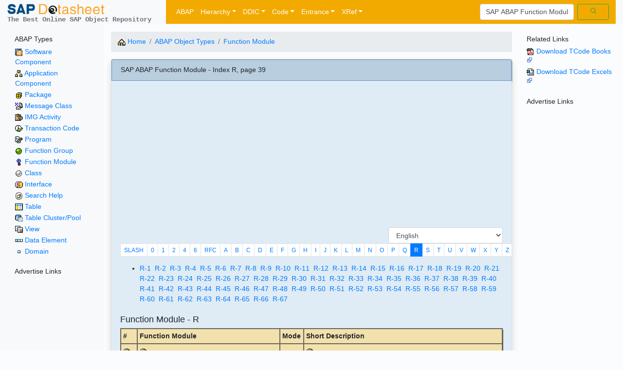

--- FILE ---
content_type: text/html; charset=UTF-8
request_url: https://www.sapdatasheet.org/abap/func/index-r-39.html
body_size: 28264
content:
<!DOCTYPE html>
<!-- Function Module index -->
<html>
    <head>
        <meta charset="utf-8">
        <meta name="viewport" content="width=device-width, initial-scale=1, shrink-to-fit=no">

        <link rel="shortcut icon" href="/favicon.ico" type="image/x-icon" />
        <title>SAP ABAP Function Module - Index R, page 39 - SAP Datasheet - The Best Online SAP Object Repository </title>
        <meta name="author" content="SAP Datasheet" />
        <meta name="description" content="SAP ABAP Function Module - Index R, page 39 - SAP Datasheet - The Best Online SAP Object Repository" />
        <meta name="keywords" content="SAP,ABAP,Function Module" />

        <link rel="stylesheet" type="text/css"  href="/3rdparty/bootstrap/css/bootstrap.min.css"/>
        <link rel="stylesheet" type="text/css"  href="/sapdatasheet.css"/>
    </head>
    <body>
        <!-- Header -->
        <div class="container-fluid sticky-top bg-light">
    <div class="row">
        <div class="col-md-auto pt-2">
            <a href="/"><img class="" src="/sapdatasheet-big.png" width="200" height="21" class="d-inline-block align-top" alt=""></a>
            <br><span class="text-nowrap text-muted text-monospace font-weight-bold sapds-slogan">The Best Online SAP Object Repository</span>
        </div>
        <div class="col">

            <nav class="navbar navbar-expand-md navbar-dark sapds-menu"> 
                <button class="navbar-toggler" type="button" data-toggle="collapse" data-target="#navbarCollapse" aria-controls="navbarCollapse" aria-expanded="false" aria-label="Toggle navigation">
                    <span class="navbar-toggler-icon"></span>
                </button>
                <div class="collapse navbar-collapse" id="navbarCollapse">
                    <ul class="navbar-nav mr-auto">
                        <li class="nav-item active"><a class="nav-link" href="/abap/" title="ABAP Object Types">ABAP</a></li>

                        <li class="nav-item active dropdown">
                            <a class="nav-link dropdown-toggle" data-toggle="dropdown" href="#" role="button" aria-haspopup="true" aria-expanded="false">Hierarchy</a>
                            <div class="dropdown-menu">
                                <a class="dropdown-item" href="/abap/cvers/"><img src='/abap/icon/s_instal.gif'> &nbsp; Software Component</a>
                                <a class="dropdown-item" href="/abap/bmfr/"><img src='/abap/icon/s_b_tree.gif'> &nbsp; Application Component</a>
                                <a class="dropdown-item" href="/abap/devc/"><img src='/abap/icon/s_pckstd.gif'> &nbsp; Package</a>
                            </div>
                        </li>

                        <li class="nav-item active dropdown">
                            <a class="nav-link dropdown-toggle" data-toggle="dropdown" href="#" role="button" aria-haspopup="true" aria-expanded="false">DDIC</a>
                            <div class="dropdown-menu">
                                <a class="dropdown-item" href="/abap/doma/"><img src='/abap/icon/s_elemen.gif'> &nbsp; Domain</a>
                                <a class="dropdown-item" href="/abap/dtel/"><img src='/abap/icon/s_struct.gif'> &nbsp; Data Element</a>
                                <a class="dropdown-item" href="/abap/tabl/"><img src='/abap/icon/s_b_tvar.gif'> &nbsp; Table</a>
                                <a class="dropdown-item" href="/abap/sqlt/"><img src='/abap/icon/s_bwdata.gif'> &nbsp; Table Cluster/Pool</a>
                                <a class="dropdown-item" href="/abap/view/"><img src='/abap/icon/s_b_bwrv.gif'> &nbsp; View</a>
                                <a class="dropdown-item" href="/abap/shlp/"><img src='/abap/icon/s_f4help.gif'> &nbsp; Search Help</a>
                            </div>
                        </li>

                        <li class="nav-item active dropdown">
                            <a class="nav-link dropdown-toggle" data-toggle="dropdown" href="#" role="button" aria-haspopup="true" aria-expanded="false">Code</a>
                            <div class="dropdown-menu">
                                <a class="dropdown-item" href="/abap/intf/"><img src='/abap/icon/s_b_intf.gif'> &nbsp; ABAP Interface</a>
                                <a class="dropdown-item" href="/abap/clas/"><img src='/abap/icon/s_b_clas.gif'> &nbsp; ABAP Class</a>
                                <a class="dropdown-item" href="/abap/fugr/"><img src='/abap/icon/s_b_objc.gif'> &nbsp; Function Group</a>
                                <a class="dropdown-item" href="/abap/func/"><img src='/abap/icon/s_b_meth.gif'> &nbsp; Function Module</a>
                                <a class="dropdown-item" href="/abap/prog/"><img src='/abap/icon/s_b_sumi.gif'> &nbsp; Program</a>
                            </div>
                        </li>

                        <li class="nav-item active dropdown">
                            <a class="nav-link dropdown-toggle" data-toggle="dropdown" href="#" role="button" aria-haspopup="true" aria-expanded="false">Entrance</a>
                            <div class="dropdown-menu">
                                <a class="dropdown-item" href="/abap/tran/"><img src='/abap/icon/s_b_exec.gif'> &nbsp; Transaction Code</a>
                                <a class="dropdown-item" href="/abap/cus0/"><img src='/abap/icon/s_b_tsak.gif'> &nbsp; IMG Activity</a>
                                <a class="dropdown-item" href="/abap/msag/"><img src='/abap/icon/s_messag.gif'> &nbsp; Message Class</a>
                            </div>
                        </li>

                        <li class="nav-item active dropdown">
                            <a class="nav-link dropdown-toggle" data-toggle="dropdown" href="#" role="button" aria-haspopup="true" aria-expanded="false">XRef</a>
                            <div class="dropdown-menu">
                                <a class="dropdown-item" href="/wul/abap/"><img src='/abap/icon/s_b_book.gif'> &nbsp; Where Used List</a>
                                <a class="dropdown-item" href="/wil/abap/"><img src='/abap/icon/s_assign.gif'> &nbsp; Where Using List</a>
                            </div>
                        </li>
                    </ul>

                    <form class="form-inline mt-2 mt-md-0" method="get" action="https://www.google.com/search" target="_blank">
                        <input class="form-control mr-sm-2" type="text" name="q" placeholder="Search" aria-label="Search"
                               value="SAP ABAP Function Module - Index R, page 39">
                        <input type="hidden" name="sitesearch" value="sapdatasheet.org" />
                        <button class="btn btn-outline-success my-2 my-sm-0" type="submit">
                            <svg xmlns="http://www.w3.org/2000/svg" width="14" height="14" viewBox="0 0 24 24" fill="none" stroke="currentColor" stroke-width="2" stroke-linecap="round" stroke-linejoin="round" class="mx-3"><circle cx="10.5" cy="10.5" r="7.5"></circle><line x1="21" y1="21" x2="15.8" y2="15.8"></line></svg></button>
                    </form>
                </div>
            </nav>

        </div><!-- End col -->
    </div><!-- End row -->
</div>



<!-- End of Menu -->
        <div class="container-fluid">
            <div class="row">
                <div  class="col-xl-2 col-lg-2 col-md-3  col-sm-3    bd-sidebar bg-light">
                    <!-- Left Side bar -->
                    <div class="container">
    <h6 class="pt-4">ABAP Types</h6>
    <table>
        <tbody>
            <tr><td><img src='/abap/icon/s_instal.gif'> <a href="/abap/cvers/">Software Component</a></td></tr>
            <tr><td><img src='/abap/icon/s_b_tree.gif'> <a href="/abap/bmfr/">Application Component</a></td></tr>
            <tr><td><img src='/abap/icon/s_pckstd.gif'> <a href="/abap/devc/">Package</a></td></tr>
            <tr><td><img src='/abap/icon/s_messag.gif'> <a href="/abap/msag/">Message Class</a></td></tr>
            <tr><td><img src='/abap/icon/s_b_tsak.gif'> <a href="/abap/cus0/">IMG Activity</a></td></tr>
            <tr><td><img src='/abap/icon/s_b_exec.gif'> <a href="/abap/tran/">Transaction Code</a></td></tr>
            <tr><td><img src='/abap/icon/s_b_sumi.gif'> <a href="/abap/prog/">Program</a></td></tr>
            <tr><td><img src='/abap/icon/s_b_objc.gif'> <a href="/abap/fugr/">Function Group</a></td></tr>
            <tr><td><img src='/abap/icon/s_b_meth.gif'> <a href="/abap/func/">Function Module</a></td></tr>
            <tr><td><img src='/abap/icon/s_b_clas.gif'> <a href="/abap/clas/">Class</a></td></tr>
            <tr><td><img src='/abap/icon/s_b_intf.gif'> <a href="/abap/intf/">Interface</a></td></tr>
            <tr><td><img src='/abap/icon/s_f4help.gif'> <a href="/abap/shlp/">Search Help</a></td></tr>
            <tr><td><img src='/abap/icon/s_b_tvar.gif'> <a href="/abap/tabl/">Table</a></td></tr>
            <tr><td><img src='/abap/icon/s_bwdata.gif'> <a href="/abap/sqlt/">Table Cluster/Pool</a></td></tr>
            <tr><td><img src='/abap/icon/s_b_bwrv.gif'> <a href="/abap/view/">View</a></td></tr>
            <tr><td><img src='/abap/icon/s_struct.gif'> <a href="/abap/dtel/">Data Element</a></td></tr>
            <tr><td><img src='/abap/icon/s_elemen.gif'> <a href="/abap/doma/">Domain</a></td></tr>
        </tbody>
    </table>

    <!--Advertise Links at the page left -->
<h6 class="pt-4">Advertise Links</h6>
<script async src="//pagead2.googlesyndication.com/pagead/js/adsbygoogle.js"></script>
<!-- responsive-links -->
<ins class="adsbygoogle"
     style="display:block"
     data-ad-client="ca-pub-5247336708436590"
     data-ad-slot="2291236063"
     data-ad-format="link"></ins>
<script>
(adsbygoogle = window.adsbygoogle || []).push({});
</script>
</div><!-- End container, left side bar -->
                </div>

                <main class="col-xl-8 col-lg-8 col-md-6  col-sm-9    col-12 bd-content" role="main">
                    <nav class="pt-3" aria-label="breadcrumb">
                        <ol class="breadcrumb">
                            <li class="breadcrumb-item"><a href="/"><img src='/abap/icon/s_b_life.gif'>  Home</a></li>
                            <li class="breadcrumb-item"><a href="/abap/">ABAP Object Types</a></li>
                            <li class="breadcrumb-item active"><a href="/abap/func/">Function Module</a></li>
                        </ol>
                    </nav>

                    <div class="card shadow">
                        <div class="card-header sapds-card-header">SAP ABAP Function Module - Index R, page 39</div>
                        <div class="card-body table-responsive sapds-card-body">
                            <div><script async src="//pagead2.googlesyndication.com/pagead/js/adsbygoogle.js"></script>
<!-- content-top-responsive -->
<ins class="adsbygoogle"
     style="display:block"
     data-ad-client="ca-pub-5247336708436590"
     data-ad-slot="5752733265"
     data-ad-format="auto"></ins>
<script>
(adsbygoogle = window.adsbygoogle || []).push({});
</script>
</div>
                            <script src="/include/abap_desc_language.js"></script>
<div class="clearfix pt-1">
    <span class="float-right">
        <select class="form-control" title="Description Language" name="sap-desc-language" 
                onfocus="langOnFocus(this);"
                onchange="langOnChnage(this);">
            <option value="N"  >Nederlands (Dutch)</option>
            <option value="E" selected="selected" >English</option>
            <option value="F"  >Français (French)</option>
            <option value="D"  >Deutsch (German)</option>
            <option value="I"  >Italiano (Italian)</option>
            <option value="J"  >日本語 (Japanese)</option>
            <option value="3"  >한국의 (Korean)</option>
            <option value="L"  >Polski (Polish)</option>
            <option value="P"  >Português (Portuguese)</option>
            <option value="R"  >русский (Russian)</option>
            <option value="1"  >简体中文 (Simplified Chinese)</option>
            <option value="S"  >español (Spanish)</option>
            <option value="M"  >正體中文 (Traditional Chinese)</option>
            <option value="T"  >Türk (Turkish)</option>
        </select>
    </span>
</div>


                            <ul class="pagination pagination-sm">
                                                                    <li class="page-item ">
                                        <a class="page-link" href="index-slash.html"
                                           title="Object name starting with '/', 45,757 records, shown in 92 pages" >
                                            SLASH</a></li>
                                                                    <li class="page-item ">
                                        <a class="page-link" href="index-0.html"
                                           title="Object name starting with '0', 24 records" >
                                            0</a></li>
                                                                    <li class="page-item ">
                                        <a class="page-link" href="index-1.html"
                                           title="Object name starting with '1', 88 records" >
                                            1</a></li>
                                                                    <li class="page-item ">
                                        <a class="page-link" href="index-2.html"
                                           title="Object name starting with '2', 18 records" >
                                            2</a></li>
                                                                    <li class="page-item ">
                                        <a class="page-link" href="index-4.html"
                                           title="Object name starting with '4', 8 records" >
                                            4</a></li>
                                                                    <li class="page-item ">
                                        <a class="page-link" href="index-6.html"
                                           title="Object name starting with '6', 21 records" >
                                            6</a></li>
                                                                    <li class="page-item ">
                                        <a class="page-link" href="index-rfc.html"
                                           title="Object name starting with '@', 50,439 records, shown in 101 pages" >
                                            RFC</a></li>
                                                                    <li class="page-item ">
                                        <a class="page-link" href="index-a.html"
                                           title="Object name starting with 'A', 9,952 records, shown in 20 pages" >
                                            A</a></li>
                                                                    <li class="page-item ">
                                        <a class="page-link" href="index-b.html"
                                           title="Object name starting with 'B', 26,322 records, shown in 53 pages" >
                                            B</a></li>
                                                                    <li class="page-item ">
                                        <a class="page-link" href="index-c.html"
                                           title="Object name starting with 'C', 87,291 records, shown in 175 pages" >
                                            C</a></li>
                                                                    <li class="page-item ">
                                        <a class="page-link" href="index-d.html"
                                           title="Object name starting with 'D', 14,872 records, shown in 30 pages" >
                                            D</a></li>
                                                                    <li class="page-item ">
                                        <a class="page-link" href="index-e.html"
                                           title="Object name starting with 'E', 19,900 records, shown in 40 pages" >
                                            E</a></li>
                                                                    <li class="page-item ">
                                        <a class="page-link" href="index-f.html"
                                           title="Object name starting with 'F', 31,790 records, shown in 64 pages" >
                                            F</a></li>
                                                                    <li class="page-item ">
                                        <a class="page-link" href="index-g.html"
                                           title="Object name starting with 'G', 6,922 records, shown in 14 pages" >
                                            G</a></li>
                                                                    <li class="page-item ">
                                        <a class="page-link" href="index-h.html"
                                           title="Object name starting with 'H', 23,265 records, shown in 47 pages" >
                                            H</a></li>
                                                                    <li class="page-item ">
                                        <a class="page-link" href="index-i.html"
                                           title="Object name starting with 'I', 45,949 records, shown in 92 pages" >
                                            I</a></li>
                                                                    <li class="page-item ">
                                        <a class="page-link" href="index-j.html"
                                           title="Object name starting with 'J', 4,392 records, shown in 9 pages" >
                                            J</a></li>
                                                                    <li class="page-item ">
                                        <a class="page-link" href="index-k.html"
                                           title="Object name starting with 'K', 5,762 records, shown in 12 pages" >
                                            K</a></li>
                                                                    <li class="page-item ">
                                        <a class="page-link" href="index-l.html"
                                           title="Object name starting with 'L', 7,213 records, shown in 15 pages" >
                                            L</a></li>
                                                                    <li class="page-item ">
                                        <a class="page-link" href="index-m.html"
                                           title="Object name starting with 'M', 14,806 records, shown in 30 pages" >
                                            M</a></li>
                                                                    <li class="page-item ">
                                        <a class="page-link" href="index-n.html"
                                           title="Object name starting with 'N', 984 records, shown in 2 pages" >
                                            N</a></li>
                                                                    <li class="page-item ">
                                        <a class="page-link" href="index-o.html"
                                           title="Object name starting with 'O', 10,509 records, shown in 22 pages" >
                                            O</a></li>
                                                                    <li class="page-item ">
                                        <a class="page-link" href="index-p.html"
                                           title="Object name starting with 'P', 9,787 records, shown in 20 pages" >
                                            P</a></li>
                                                                    <li class="page-item ">
                                        <a class="page-link" href="index-q.html"
                                           title="Object name starting with 'Q', 2,381 records, shown in 5 pages" >
                                            Q</a></li>
                                                                    <li class="page-item  active">
                                        <a class="page-link" href="index-r.html"
                                           title="Object name starting with 'R', 33,255 records, shown in 67 pages" >
                                            R</a></li>
                                                                    <li class="page-item ">
                                        <a class="page-link" href="index-s.html"
                                           title="Object name starting with 'S', 32,365 records, shown in 65 pages" >
                                            S</a></li>
                                                                    <li class="page-item ">
                                        <a class="page-link" href="index-t.html"
                                           title="Object name starting with 'T', 18,455 records, shown in 37 pages" >
                                            T</a></li>
                                                                    <li class="page-item ">
                                        <a class="page-link" href="index-u.html"
                                           title="Object name starting with 'U', 5,513 records, shown in 12 pages" >
                                            U</a></li>
                                                                    <li class="page-item ">
                                        <a class="page-link" href="index-v.html"
                                           title="Object name starting with 'V', 73,230 records, shown in 147 pages" >
                                            V</a></li>
                                                                    <li class="page-item ">
                                        <a class="page-link" href="index-w.html"
                                           title="Object name starting with 'W', 12,573 records, shown in 26 pages" >
                                            W</a></li>
                                                                    <li class="page-item ">
                                        <a class="page-link" href="index-x.html"
                                           title="Object name starting with 'X', 346 records" >
                                            X</a></li>
                                                                    <li class="page-item ">
                                        <a class="page-link" href="index-y.html"
                                           title="Object name starting with 'Y', 2,774 records, shown in 6 pages" >
                                            Y</a></li>
                                                                    <li class="page-item ">
                                        <a class="page-link" href="index-z.html"
                                           title="Object name starting with 'Z', 119 records" >
                                            Z</a></li>
                                                                    <li class="page-item ">
                                        <a class="page-link" href="index-_.html"
                                           title="Object name starting with '_', 225 records" >
                                            _</a></li>
                                                            </ul>
                                                            <div><ul><li>
                                                                                            <a href="index-r-1.html"
                                                   title="Page 1 of 67" >
                                                    R-1</a>&nbsp;
                                                                                            <a href="index-r-2.html"
                                                   title="Page 2 of 67" >
                                                    R-2</a>&nbsp;
                                                                                            <a href="index-r-3.html"
                                                   title="Page 3 of 67" >
                                                    R-3</a>&nbsp;
                                                                                            <a href="index-r-4.html"
                                                   title="Page 4 of 67" >
                                                    R-4</a>&nbsp;
                                                                                            <a href="index-r-5.html"
                                                   title="Page 5 of 67" >
                                                    R-5</a>&nbsp;
                                                                                            <a href="index-r-6.html"
                                                   title="Page 6 of 67" >
                                                    R-6</a>&nbsp;
                                                                                            <a href="index-r-7.html"
                                                   title="Page 7 of 67" >
                                                    R-7</a>&nbsp;
                                                                                            <a href="index-r-8.html"
                                                   title="Page 8 of 67" >
                                                    R-8</a>&nbsp;
                                                                                            <a href="index-r-9.html"
                                                   title="Page 9 of 67" >
                                                    R-9</a>&nbsp;
                                                                                            <a href="index-r-10.html"
                                                   title="Page 10 of 67" >
                                                    R-10</a>&nbsp;
                                                                                            <a href="index-r-11.html"
                                                   title="Page 11 of 67" >
                                                    R-11</a>&nbsp;
                                                                                            <a href="index-r-12.html"
                                                   title="Page 12 of 67" >
                                                    R-12</a>&nbsp;
                                                                                            <a href="index-r-13.html"
                                                   title="Page 13 of 67" >
                                                    R-13</a>&nbsp;
                                                                                            <a href="index-r-14.html"
                                                   title="Page 14 of 67" >
                                                    R-14</a>&nbsp;
                                                                                            <a href="index-r-15.html"
                                                   title="Page 15 of 67" >
                                                    R-15</a>&nbsp;
                                                                                            <a href="index-r-16.html"
                                                   title="Page 16 of 67" >
                                                    R-16</a>&nbsp;
                                                                                            <a href="index-r-17.html"
                                                   title="Page 17 of 67" >
                                                    R-17</a>&nbsp;
                                                                                            <a href="index-r-18.html"
                                                   title="Page 18 of 67" >
                                                    R-18</a>&nbsp;
                                                                                            <a href="index-r-19.html"
                                                   title="Page 19 of 67" >
                                                    R-19</a>&nbsp;
                                                                                            <a href="index-r-20.html"
                                                   title="Page 20 of 67" >
                                                    R-20</a>&nbsp;
                                                                                            <a href="index-r-21.html"
                                                   title="Page 21 of 67" >
                                                    R-21</a>&nbsp;
                                                                                            <a href="index-r-22.html"
                                                   title="Page 22 of 67" >
                                                    R-22</a>&nbsp;
                                                                                            <a href="index-r-23.html"
                                                   title="Page 23 of 67" >
                                                    R-23</a>&nbsp;
                                                                                            <a href="index-r-24.html"
                                                   title="Page 24 of 67" >
                                                    R-24</a>&nbsp;
                                                                                            <a href="index-r-25.html"
                                                   title="Page 25 of 67" >
                                                    R-25</a>&nbsp;
                                                                                            <a href="index-r-26.html"
                                                   title="Page 26 of 67" >
                                                    R-26</a>&nbsp;
                                                                                            <a href="index-r-27.html"
                                                   title="Page 27 of 67" >
                                                    R-27</a>&nbsp;
                                                                                            <a href="index-r-28.html"
                                                   title="Page 28 of 67" >
                                                    R-28</a>&nbsp;
                                                                                            <a href="index-r-29.html"
                                                   title="Page 29 of 67" >
                                                    R-29</a>&nbsp;
                                                                                            <a href="index-r-30.html"
                                                   title="Page 30 of 67" >
                                                    R-30</a>&nbsp;
                                                                                            <a href="index-r-31.html"
                                                   title="Page 31 of 67" >
                                                    R-31</a>&nbsp;
                                                                                            <a href="index-r-32.html"
                                                   title="Page 32 of 67" >
                                                    R-32</a>&nbsp;
                                                                                            <a href="index-r-33.html"
                                                   title="Page 33 of 67" >
                                                    R-33</a>&nbsp;
                                                                                            <a href="index-r-34.html"
                                                   title="Page 34 of 67" >
                                                    R-34</a>&nbsp;
                                                                                            <a href="index-r-35.html"
                                                   title="Page 35 of 67" >
                                                    R-35</a>&nbsp;
                                                                                            <a href="index-r-36.html"
                                                   title="Page 36 of 67" >
                                                    R-36</a>&nbsp;
                                                                                            <a href="index-r-37.html"
                                                   title="Page 37 of 67" >
                                                    R-37</a>&nbsp;
                                                                                            <a href="index-r-38.html"
                                                   title="Page 38 of 67" >
                                                    R-38</a>&nbsp;
                                                                                            <a href="index-r-39.html"
                                                   title="Page 39 of 67" >
                                                    R-39</a>&nbsp;
                                                                                            <a href="index-r-40.html"
                                                   title="Page 40 of 67" >
                                                    R-40</a>&nbsp;
                                                                                            <a href="index-r-41.html"
                                                   title="Page 41 of 67" >
                                                    R-41</a>&nbsp;
                                                                                            <a href="index-r-42.html"
                                                   title="Page 42 of 67" >
                                                    R-42</a>&nbsp;
                                                                                            <a href="index-r-43.html"
                                                   title="Page 43 of 67" >
                                                    R-43</a>&nbsp;
                                                                                            <a href="index-r-44.html"
                                                   title="Page 44 of 67" >
                                                    R-44</a>&nbsp;
                                                                                            <a href="index-r-45.html"
                                                   title="Page 45 of 67" >
                                                    R-45</a>&nbsp;
                                                                                            <a href="index-r-46.html"
                                                   title="Page 46 of 67" >
                                                    R-46</a>&nbsp;
                                                                                            <a href="index-r-47.html"
                                                   title="Page 47 of 67" >
                                                    R-47</a>&nbsp;
                                                                                            <a href="index-r-48.html"
                                                   title="Page 48 of 67" >
                                                    R-48</a>&nbsp;
                                                                                            <a href="index-r-49.html"
                                                   title="Page 49 of 67" >
                                                    R-49</a>&nbsp;
                                                                                            <a href="index-r-50.html"
                                                   title="Page 50 of 67" >
                                                    R-50</a>&nbsp;
                                                                                            <a href="index-r-51.html"
                                                   title="Page 51 of 67" >
                                                    R-51</a>&nbsp;
                                                                                            <a href="index-r-52.html"
                                                   title="Page 52 of 67" >
                                                    R-52</a>&nbsp;
                                                                                            <a href="index-r-53.html"
                                                   title="Page 53 of 67" >
                                                    R-53</a>&nbsp;
                                                                                            <a href="index-r-54.html"
                                                   title="Page 54 of 67" >
                                                    R-54</a>&nbsp;
                                                                                            <a href="index-r-55.html"
                                                   title="Page 55 of 67" >
                                                    R-55</a>&nbsp;
                                                                                            <a href="index-r-56.html"
                                                   title="Page 56 of 67" >
                                                    R-56</a>&nbsp;
                                                                                            <a href="index-r-57.html"
                                                   title="Page 57 of 67" >
                                                    R-57</a>&nbsp;
                                                                                            <a href="index-r-58.html"
                                                   title="Page 58 of 67" >
                                                    R-58</a>&nbsp;
                                                                                            <a href="index-r-59.html"
                                                   title="Page 59 of 67" >
                                                    R-59</a>&nbsp;
                                                                                            <a href="index-r-60.html"
                                                   title="Page 60 of 67" >
                                                    R-60</a>&nbsp;
                                                                                            <a href="index-r-61.html"
                                                   title="Page 61 of 67" >
                                                    R-61</a>&nbsp;
                                                                                            <a href="index-r-62.html"
                                                   title="Page 62 of 67" >
                                                    R-62</a>&nbsp;
                                                                                            <a href="index-r-63.html"
                                                   title="Page 63 of 67" >
                                                    R-63</a>&nbsp;
                                                                                            <a href="index-r-64.html"
                                                   title="Page 64 of 67" >
                                                    R-64</a>&nbsp;
                                                                                            <a href="index-r-65.html"
                                                   title="Page 65 of 67" >
                                                    R-65</a>&nbsp;
                                                                                            <a href="index-r-66.html"
                                                   title="Page 66 of 67" >
                                                    R-66</a>&nbsp;
                                                                                            <a href="index-r-67.html"
                                                   title="Page 67 of 67" >
                                                    R-67</a>&nbsp;
                                                                                    </li></ul></div>
                            

                            <h5 class="pt-2"> Function Module - R </h5>
                            <table class="table table-sm">
                                <tr>
                                    <th class="sapds-alv"> # </th>
                                    <th class="sapds-alv"> Function Module </th>
                                    <th class="sapds-alv"> Mode </th>
                                    <th class="sapds-alv"> Short Description </th>
                                </tr>
                                <tr>
                                    <th class="sapds-alv"> <a href="/abap/dtel/seqnz.html#document" title="Help Document on this Field" target="_blank"><img src='/abap/icon/s_f_help.gif'></a></th>
                                    <th class="sapds-alv"> <a href="/abap/dtel/rs38l_fnam.html#document" title="Help Document on this Field" target="_blank"><img src='/abap/icon/s_f_help.gif'></a></th>
                                    <th class="sapds-alv"> &nbsp; </th>
                                    <th class="sapds-alv"> <a href="/abap/dtel/rs38l_ftxt.html#document" title="Help Document on this Field" target="_blank"><img src='/abap/icon/s_f_help.gif'></a></th>
                                </tr>
                                                                    <tr><td class="sapds-alv text-right">1 </td>
                                        <td class="sapds-alv"><img src='/abap/icon/s_b_meth.gif'>                                             <a href="/abap/func/rrx_trace_rsob_tdp_select_data.html" title="Aufzeichnung f&uuml;r set_command_text" target="_blank">RRX_TRACE_RSOB_TDP_SELECT_DATA</a> </td>
                                        <td class="sapds-alv">                                              </td>
                                        <td class="sapds-alv">Aufzeichnung f&uuml;r set_command_text&nbsp;</td>
                                    </tr>
                                                                    <tr><td class="sapds-alv text-right">2 </td>
                                        <td class="sapds-alv"><img src='/abap/icon/s_b_meth.gif'>                                             <a href="/abap/func/rrx_trace_rsob_tdp_set_cmd_txt.html" title="Aufzeichnung f&uuml;r set_command_text" target="_blank">RRX_TRACE_RSOB_TDP_SET_CMD_TXT</a> </td>
                                        <td class="sapds-alv">                                              </td>
                                        <td class="sapds-alv">Aufzeichnung f&uuml;r set_command_text&nbsp;</td>
                                    </tr>
                                                                    <tr><td class="sapds-alv text-right">3 </td>
                                        <td class="sapds-alv"><img src='/abap/icon/s_b_meth.gif'>                                             <a href="/abap/func/rrx_trace_rsod_brow_hand_req.html" title="Handle Request f&uuml;r Document Browser" target="_blank">RRX_TRACE_RSOD_BROW_HAND_REQ</a> </td>
                                        <td class="sapds-alv">                                              </td>
                                        <td class="sapds-alv">Handle Request f&uuml;r Document Browser&nbsp;</td>
                                    </tr>
                                                                    <tr><td class="sapds-alv text-right">4 </td>
                                        <td class="sapds-alv"><img src='/abap/icon/s_b_meth.gif'>                                             <a href="/abap/func/rrx_trace_rsod_webd_hand_req.html" title="Handle Request f&uuml;r WebDav Anfrage" target="_blank">RRX_TRACE_RSOD_WEBD_HAND_REQ</a> </td>
                                        <td class="sapds-alv">                                              </td>
                                        <td class="sapds-alv">Handle Request f&uuml;r WebDav Anfrage&nbsp;</td>
                                    </tr>
                                                                    <tr><td class="sapds-alv text-right">5 </td>
                                        <td class="sapds-alv"><img src='/abap/icon/s_b_meth.gif'>                                             <a href="/abap/func/rrx_trace_rsr_mdx_create_std.html" title="Trace" target="_blank">RRX_TRACE_RSR_MDX_CREATE_STD</a> </td>
                                        <td class="sapds-alv">                                              </td>
                                        <td class="sapds-alv">Trace&nbsp;</td>
                                    </tr>
                                                                    <tr><td class="sapds-alv text-right">6 </td>
                                        <td class="sapds-alv"><img src='/abap/icon/s_b_meth.gif'>                                             <a href="/abap/func/rrx_trace_rsr_net_interface.html" title="Trace f&uuml;r Aufruf von RSR_NET_INTERFACE" target="_blank">RRX_TRACE_RSR_NET_INTERFACE</a> </td>
                                        <td class="sapds-alv">                                              </td>
                                        <td class="sapds-alv">Trace f&uuml;r Aufruf von RSR_NET_INTERFACE&nbsp;</td>
                                    </tr>
                                                                    <tr><td class="sapds-alv text-right">7 </td>
                                        <td class="sapds-alv"><img src='/abap/icon/s_b_meth.gif'>                                             <a href="/abap/func/rrx_trace_rsr_net_resultset_ge.html" title="Trace of resultget" target="_blank">RRX_TRACE_RSR_NET_RESULTSET_GE</a> </td>
                                        <td class="sapds-alv">                                              </td>
                                        <td class="sapds-alv">Trace of resultget&nbsp;</td>
                                    </tr>
                                                                    <tr><td class="sapds-alv text-right">8 </td>
                                        <td class="sapds-alv"><img src='/abap/icon/s_b_meth.gif'>                                             <a href="/abap/func/rrx_trace_rswad_mditem_def_get.html" title="BI Runtime: Obtain Items Default" target="_blank">RRX_TRACE_RSWAD_MDITEM_DEF_GET</a> </td>
                                        <td class="sapds-alv"><img src='/abap/icon/s_clbltr.gif'>                                             R </td>
                                        <td class="sapds-alv">BI Runtime: Obtain Items Default&nbsp;</td>
                                    </tr>
                                                                    <tr><td class="sapds-alv text-right">9 </td>
                                        <td class="sapds-alv"><img src='/abap/icon/s_b_meth.gif'>                                             <a href="/abap/func/rrx_trace_rsz_x_alert_list_get.html" title="Trace-FB zu RSZ_X_VALUES_GET" target="_blank">RRX_TRACE_RSZ_X_ALERT_LIST_GET</a> </td>
                                        <td class="sapds-alv">                                              </td>
                                        <td class="sapds-alv">Trace-FB zu RSZ_X_VALUES_GET&nbsp;</td>
                                    </tr>
                                                                    <tr><td class="sapds-alv text-right">10 </td>
                                        <td class="sapds-alv"><img src='/abap/icon/s_b_meth.gif'>                                             <a href="/abap/func/rrx_trace_rsz_x_attributes_get.html" title="Trace f&uuml;r Aufrufe von attributes_get aus rzx0" target="_blank">RRX_TRACE_RSZ_X_ATTRIBUTES_GET</a> </td>
                                        <td class="sapds-alv">                                              </td>
                                        <td class="sapds-alv">Trace f&uuml;r Aufrufe von attributes_get aus rzx0&nbsp;</td>
                                    </tr>
                                                                    <tr><td class="sapds-alv text-right">11 </td>
                                        <td class="sapds-alv"><img src='/abap/icon/s_b_meth.gif'>                                             <a href="/abap/func/rrx_trace_rsz_x_bdn_launch.html" title="Trace-FB zu RSZ_X_VALUES_GET" target="_blank">RRX_TRACE_RSZ_X_BDN_LAUNCH</a> </td>
                                        <td class="sapds-alv">                                              </td>
                                        <td class="sapds-alv">Trace-FB zu RSZ_X_VALUES_GET&nbsp;</td>
                                    </tr>
                                                                    <tr><td class="sapds-alv text-right">12 </td>
                                        <td class="sapds-alv"><img src='/abap/icon/s_b_meth.gif'>                                             <a href="/abap/func/rrx_trace_rsz_x_char_popup_get.html" title="Trace f&uuml;r Aufrufe von char_popup_get aus rzx0" target="_blank">RRX_TRACE_RSZ_X_CHAR_POPUP_GET</a> </td>
                                        <td class="sapds-alv">                                              </td>
                                        <td class="sapds-alv">Trace f&uuml;r Aufrufe von char_popup_get aus rzx0&nbsp;</td>
                                    </tr>
                                                                    <tr><td class="sapds-alv text-right">13 </td>
                                        <td class="sapds-alv"><img src='/abap/icon/s_b_meth.gif'>                                             <a href="/abap/func/rrx_trace_rsz_x_component_get.html" title="Trace f&uuml;r Aufrufe von component_get aus rzx0" target="_blank">RRX_TRACE_RSZ_X_COMPONENT_GET</a> </td>
                                        <td class="sapds-alv">                                              </td>
                                        <td class="sapds-alv">Trace f&uuml;r Aufrufe von component_get aus rzx0&nbsp;</td>
                                    </tr>
                                                                    <tr><td class="sapds-alv text-right">14 </td>
                                        <td class="sapds-alv"><img src='/abap/icon/s_b_meth.gif'>                                             <a href="/abap/func/rrx_trace_rsz_x_component_set.html" title="Trace f&uuml;r Aufrufe von component_set aus rzx0" target="_blank">RRX_TRACE_RSZ_X_COMPONENT_SET</a> </td>
                                        <td class="sapds-alv">                                              </td>
                                        <td class="sapds-alv">Trace f&uuml;r Aufrufe von component_set aus rzx0&nbsp;</td>
                                    </tr>
                                                                    <tr><td class="sapds-alv text-right">15 </td>
                                        <td class="sapds-alv"><img src='/abap/icon/s_b_meth.gif'>                                             <a href="/abap/func/rrx_trace_rsz_x_comp_aut_check.html" title="Trace f&uuml;r Aufrufe von component_authty_check aus rzx0" target="_blank">RRX_TRACE_RSZ_X_COMP_AUT_CHECK</a> </td>
                                        <td class="sapds-alv">                                              </td>
                                        <td class="sapds-alv">Trace f&uuml;r Aufrufe von component_authty_check aus rzx0&nbsp;</td>
                                    </tr>
                                                                    <tr><td class="sapds-alv text-right">16 </td>
                                        <td class="sapds-alv"><img src='/abap/icon/s_b_meth.gif'>                                             <a href="/abap/func/rrx_trace_rsz_x_comp_delete.html" title="Trace f&uuml;r Aufrufe von component_delete aus rzx0" target="_blank">RRX_TRACE_RSZ_X_COMP_DELETE</a> </td>
                                        <td class="sapds-alv">                                              </td>
                                        <td class="sapds-alv">Trace f&uuml;r Aufrufe von component_delete aus rzx0&nbsp;</td>
                                    </tr>
                                                                    <tr><td class="sapds-alv text-right">17 </td>
                                        <td class="sapds-alv"><img src='/abap/icon/s_b_meth.gif'>                                             <a href="/abap/func/rrx_trace_rsz_x_comp_dequeue.html" title="Trace f&uuml;r Aufrufe von component_dequeue aus rzx0" target="_blank">RRX_TRACE_RSZ_X_COMP_DEQUEUE</a> </td>
                                        <td class="sapds-alv">                                              </td>
                                        <td class="sapds-alv">Trace f&uuml;r Aufrufe von component_dequeue aus rzx0&nbsp;</td>
                                    </tr>
                                                                    <tr><td class="sapds-alv text-right">18 </td>
                                        <td class="sapds-alv"><img src='/abap/icon/s_b_meth.gif'>                                             <a href="/abap/func/rrx_trace_rsz_x_comp_enqueue.html" title="Trace f&uuml;r Aufrufe von component_enqueue aus rzx0" target="_blank">RRX_TRACE_RSZ_X_COMP_ENQUEUE</a> </td>
                                        <td class="sapds-alv">                                              </td>
                                        <td class="sapds-alv">Trace f&uuml;r Aufrufe von component_enqueue aus rzx0&nbsp;</td>
                                    </tr>
                                                                    <tr><td class="sapds-alv text-right">19 </td>
                                        <td class="sapds-alv"><img src='/abap/icon/s_b_meth.gif'>                                             <a href="/abap/func/rrx_trace_rsz_x_comp_exist.html" title="Trace f&uuml;r Aufrufe von component_exist aus rzx0" target="_blank">RRX_TRACE_RSZ_X_COMP_EXIST</a> </td>
                                        <td class="sapds-alv">                                              </td>
                                        <td class="sapds-alv">Trace f&uuml;r Aufrufe von component_exist aus rzx0&nbsp;</td>
                                    </tr>
                                                                    <tr><td class="sapds-alv text-right">20 </td>
                                        <td class="sapds-alv"><img src='/abap/icon/s_b_meth.gif'>                                             <a href="/abap/func/rrx_trace_rsz_x_comp_list_find.html" title="Trace-FB zu RSZ_X_VALUES_GET" target="_blank">RRX_TRACE_RSZ_X_COMP_LIST_FIND</a> </td>
                                        <td class="sapds-alv">                                              </td>
                                        <td class="sapds-alv">Trace-FB zu RSZ_X_VALUES_GET&nbsp;</td>
                                    </tr>
                                                                    <tr><td class="sapds-alv text-right">21 </td>
                                        <td class="sapds-alv"><img src='/abap/icon/s_b_meth.gif'>                                             <a href="/abap/func/rrx_trace_rsz_x_comp_list_get.html" title="Trace f&uuml;r Aufrufe von component_list_get aus rzx0" target="_blank">RRX_TRACE_RSZ_X_COMP_LIST_GET</a> </td>
                                        <td class="sapds-alv">                                              </td>
                                        <td class="sapds-alv">Trace f&uuml;r Aufrufe von component_list_get aus rzx0&nbsp;</td>
                                    </tr>
                                                                    <tr><td class="sapds-alv text-right">22 </td>
                                        <td class="sapds-alv"><img src='/abap/icon/s_b_meth.gif'>                                             <a href="/abap/func/rrx_trace_rsz_x_comp_name_chec.html" title="Trace f&uuml;r Aufrufe von component_name_check aus rzx0" target="_blank">RRX_TRACE_RSZ_X_COMP_NAME_CHEC</a> </td>
                                        <td class="sapds-alv">                                              </td>
                                        <td class="sapds-alv">Trace f&uuml;r Aufrufe von component_name_check aus rzx0&nbsp;</td>
                                    </tr>
                                                                    <tr><td class="sapds-alv text-right">23 </td>
                                        <td class="sapds-alv"><img src='/abap/icon/s_b_meth.gif'>                                             <a href="/abap/func/rrx_trace_rsz_x_comp_prop_txt.html" title="Trace-FB zu RSZ_X_VALUES_GET" target="_blank">RRX_TRACE_RSZ_X_COMP_PROP_TXT</a> </td>
                                        <td class="sapds-alv">                                              </td>
                                        <td class="sapds-alv">Trace-FB zu RSZ_X_VALUES_GET&nbsp;</td>
                                    </tr>
                                                                    <tr><td class="sapds-alv text-right">24 </td>
                                        <td class="sapds-alv"><img src='/abap/icon/s_b_meth.gif'>                                             <a href="/abap/func/rrx_trace_rsz_x_control_texts.html" title="Trace f&uuml;r Aufrufe von CONTROL_TEXTS_GET aus rzx0" target="_blank">RRX_TRACE_RSZ_X_CONTROL_TEXTS</a> </td>
                                        <td class="sapds-alv">                                              </td>
                                        <td class="sapds-alv">Trace f&uuml;r Aufrufe von CONTROL_TEXTS_GET aus rzx0&nbsp;</td>
                                    </tr>
                                                                    <tr><td class="sapds-alv text-right">25 </td>
                                        <td class="sapds-alv"><img src='/abap/icon/s_b_meth.gif'>                                             <a href="/abap/func/rrx_trace_rsz_x_ctt_popup_get.html" title="Trace f&uuml;r Aufrufe von ctt_popup_get aus rzx0" target="_blank">RRX_TRACE_RSZ_X_CTT_POPUP_GET</a> </td>
                                        <td class="sapds-alv">                                              </td>
                                        <td class="sapds-alv">Trace f&uuml;r Aufrufe von ctt_popup_get aus rzx0&nbsp;</td>
                                    </tr>
                                                                    <tr><td class="sapds-alv text-right">26 </td>
                                        <td class="sapds-alv"><img src='/abap/icon/s_b_meth.gif'>                                             <a href="/abap/func/rrx_trace_rsz_x_curr_popup_get.html" title="Trace f&uuml;r Aufrufe von currency_popup_get aus rzx0" target="_blank">RRX_TRACE_RSZ_X_CURR_POPUP_GET</a> </td>
                                        <td class="sapds-alv">                                              </td>
                                        <td class="sapds-alv">Trace f&uuml;r Aufrufe von currency_popup_get aus rzx0&nbsp;</td>
                                    </tr>
                                                                    <tr><td class="sapds-alv text-right">27 </td>
                                        <td class="sapds-alv"><img src='/abap/icon/s_b_meth.gif'>                                             <a href="/abap/func/rrx_trace_rsz_x_geo_coords_get.html" title="Trace-FB zu RSZ_X_GEO_COORDS_GET" target="_blank">RRX_TRACE_RSZ_X_GEO_COORDS_GET</a> </td>
                                        <td class="sapds-alv">                                              </td>
                                        <td class="sapds-alv">Trace-FB zu RSZ_X_GEO_COORDS_GET&nbsp;</td>
                                    </tr>
                                                                    <tr><td class="sapds-alv text-right">28 </td>
                                        <td class="sapds-alv"><img src='/abap/icon/s_b_meth.gif'>                                             <a href="/abap/func/rrx_trace_rsz_x_hierlevel_get.html" title="Trace-FB zu RSZ_X_HIERLEVEL_GET" target="_blank">RRX_TRACE_RSZ_X_HIERLEVEL_GET</a> </td>
                                        <td class="sapds-alv">                                              </td>
                                        <td class="sapds-alv">Trace-FB zu RSZ_X_HIERLEVEL_GET&nbsp;</td>
                                    </tr>
                                                                    <tr><td class="sapds-alv text-right">29 </td>
                                        <td class="sapds-alv"><img src='/abap/icon/s_b_meth.gif'>                                             <a href="/abap/func/rrx_trace_rsz_x_hier_prop_get.html" title="Trace-FB zu RSZ_X_HIERNODE_PROP_GET" target="_blank">RRX_TRACE_RSZ_X_HIER_PROP_GET</a> </td>
                                        <td class="sapds-alv">                                              </td>
                                        <td class="sapds-alv">Trace-FB zu RSZ_X_HIERNODE_PROP_GET&nbsp;</td>
                                    </tr>
                                                                    <tr><td class="sapds-alv text-right">30 </td>
                                        <td class="sapds-alv"><img src='/abap/icon/s_b_meth.gif'>                                             <a href="/abap/func/rrx_trace_rsz_x_hrchy_node_pop.html" title="Trace f&uuml;r Aufrufe von hrchy_node_popup_get aus rzx0" target="_blank">RRX_TRACE_RSZ_X_HRCHY_NODE_POP</a> </td>
                                        <td class="sapds-alv">                                              </td>
                                        <td class="sapds-alv">Trace f&uuml;r Aufrufe von hrchy_node_popup_get aus rzx0&nbsp;</td>
                                    </tr>
                                                                    <tr><td class="sapds-alv text-right">31 </td>
                                        <td class="sapds-alv"><img src='/abap/icon/s_b_meth.gif'>                                             <a href="/abap/func/rrx_trace_rsz_x_i4selector_get.html" title="Trace-Baustein zu RSZ_X_INFO$SELECTOR_GET" target="_blank">RRX_TRACE_RSZ_X_I4SELECTOR_GET</a> </td>
                                        <td class="sapds-alv">                                              </td>
                                        <td class="sapds-alv">Trace-Baustein zu RSZ_X_INFO$SELECTOR_GET&nbsp;</td>
                                    </tr>
                                                                    <tr><td class="sapds-alv text-right">32 </td>
                                        <td class="sapds-alv"><img src='/abap/icon/s_b_meth.gif'>                                             <a href="/abap/func/rrx_trace_rsz_x_infocubes_get.html" title="Trace f&uuml;r Aufrufe von infocubes_get aus rzx0" target="_blank">RRX_TRACE_RSZ_X_INFOCUBES_GET</a> </td>
                                        <td class="sapds-alv">                                              </td>
                                        <td class="sapds-alv">Trace f&uuml;r Aufrufe von infocubes_get aus rzx0&nbsp;</td>
                                    </tr>
                                                                    <tr><td class="sapds-alv text-right">33 </td>
                                        <td class="sapds-alv"><img src='/abap/icon/s_b_meth.gif'>                                             <a href="/abap/func/rrx_trace_rsz_x_info_objs_get.html" title="Trace f&uuml;r Aufrufe von info_objects_get aus rzx0" target="_blank">RRX_TRACE_RSZ_X_INFO_OBJS_GET</a> </td>
                                        <td class="sapds-alv">                                              </td>
                                        <td class="sapds-alv">Trace f&uuml;r Aufrufe von info_objects_get aus rzx0&nbsp;</td>
                                    </tr>
                                                                    <tr><td class="sapds-alv text-right">34 </td>
                                        <td class="sapds-alv"><img src='/abap/icon/s_b_meth.gif'>                                             <a href="/abap/func/rrx_trace_rsz_x_members_get.html" title="Trace f&uuml;r Aufrufe von members_get aus rzx0" target="_blank">RRX_TRACE_RSZ_X_MEMBERS_GET</a> </td>
                                        <td class="sapds-alv">                                              </td>
                                        <td class="sapds-alv">Trace f&uuml;r Aufrufe von members_get aus rzx0&nbsp;</td>
                                    </tr>
                                                                    <tr><td class="sapds-alv text-right">35 </td>
                                        <td class="sapds-alv"><img src='/abap/icon/s_b_meth.gif'>                                             <a href="/abap/func/rrx_trace_rsz_x_members_popup.html" title="Trace f&uuml;r Aufrufe von members_popup_get aus rzx0" target="_blank">RRX_TRACE_RSZ_X_MEMBERS_POPUP</a> </td>
                                        <td class="sapds-alv">                                              </td>
                                        <td class="sapds-alv">Trace f&uuml;r Aufrufe von members_popup_get aus rzx0&nbsp;</td>
                                    </tr>
                                                                    <tr><td class="sapds-alv text-right">36 </td>
                                        <td class="sapds-alv"><img src='/abap/icon/s_b_meth.gif'>                                             <a href="/abap/func/rrx_trace_rsz_x_member_textget.html" title="Trace f&uuml;r Aufrufe von member_text_get aus rzx0" target="_blank">RRX_TRACE_RSZ_X_MEMBER_TEXTGET</a> </td>
                                        <td class="sapds-alv">                                              </td>
                                        <td class="sapds-alv">Trace f&uuml;r Aufrufe von member_text_get aus rzx0&nbsp;</td>
                                    </tr>
                                                                    <tr><td class="sapds-alv text-right">37 </td>
                                        <td class="sapds-alv"><img src='/abap/icon/s_b_meth.gif'>                                             <a href="/abap/func/rrx_trace_rsz_x_messages_get.html" title="Trace f&uuml;r Aufrufe von messages_get aus rzx0" target="_blank">RRX_TRACE_RSZ_X_MESSAGES_GET</a> </td>
                                        <td class="sapds-alv">                                              </td>
                                        <td class="sapds-alv">Trace f&uuml;r Aufrufe von messages_get aus rzx0&nbsp;</td>
                                    </tr>
                                                                    <tr><td class="sapds-alv text-right">38 </td>
                                        <td class="sapds-alv"><img src='/abap/icon/s_b_meth.gif'>                                             <a href="/abap/func/rrx_trace_rsz_x_message_help_g.html" title="Trace f&uuml;r Aufrufe von message_help_get aus rzx0" target="_blank">RRX_TRACE_RSZ_X_MESSAGE_HELP_G</a> </td>
                                        <td class="sapds-alv">                                              </td>
                                        <td class="sapds-alv">Trace f&uuml;r Aufrufe von message_help_get aus rzx0&nbsp;</td>
                                    </tr>
                                                                    <tr><td class="sapds-alv text-right">39 </td>
                                        <td class="sapds-alv"><img src='/abap/icon/s_b_meth.gif'>                                             <a href="/abap/func/rrx_trace_rsz_x_mmtext_get.html" title="Trace-Baustein f. RSZ_X_MULTI_MEMBER_TEXT_GET" target="_blank">RRX_TRACE_RSZ_X_MMTEXT_GET</a> </td>
                                        <td class="sapds-alv">                                              </td>
                                        <td class="sapds-alv">Trace-Baustein f. RSZ_X_MULTI_MEMBER_TEXT_GET&nbsp;</td>
                                    </tr>
                                                                    <tr><td class="sapds-alv text-right">40 </td>
                                        <td class="sapds-alv"><img src='/abap/icon/s_b_meth.gif'>                                             <a href="/abap/func/rrx_trace_rsz_x_new_uid_get.html" title="Trace-FB zu RSZ_X_NEW_UID_GET" target="_blank">RRX_TRACE_RSZ_X_NEW_UID_GET</a> </td>
                                        <td class="sapds-alv">                                              </td>
                                        <td class="sapds-alv">Trace-FB zu RSZ_X_NEW_UID_GET&nbsp;</td>
                                    </tr>
                                                                    <tr><td class="sapds-alv text-right">41 </td>
                                        <td class="sapds-alv"><img src='/abap/icon/s_b_meth.gif'>                                             <a href="/abap/func/rrx_trace_rsz_x_open_delete.html" title="Trace-FB zu RSZ_X_VALUES_GET" target="_blank">RRX_TRACE_RSZ_X_OPEN_DELETE</a> </td>
                                        <td class="sapds-alv">                                              </td>
                                        <td class="sapds-alv">Trace-FB zu RSZ_X_VALUES_GET&nbsp;</td>
                                    </tr>
                                                                    <tr><td class="sapds-alv text-right">42 </td>
                                        <td class="sapds-alv"><img src='/abap/icon/s_b_meth.gif'>                                             <a href="/abap/func/rrx_trace_rsz_x_open_find.html" title="Trace-FB zu RSZ_X_VALUES_GET" target="_blank">RRX_TRACE_RSZ_X_OPEN_FIND</a> </td>
                                        <td class="sapds-alv">                                              </td>
                                        <td class="sapds-alv">Trace-FB zu RSZ_X_VALUES_GET&nbsp;</td>
                                    </tr>
                                                                    <tr><td class="sapds-alv text-right">43 </td>
                                        <td class="sapds-alv"><img src='/abap/icon/s_b_meth.gif'>                                             <a href="/abap/func/rrx_trace_rsz_x_open_prop_txt.html" title="Trace-FB zu RSZ_X_VALUES_GET" target="_blank">RRX_TRACE_RSZ_X_OPEN_PROP_TXT</a> </td>
                                        <td class="sapds-alv">                                              </td>
                                        <td class="sapds-alv">Trace-FB zu RSZ_X_VALUES_GET&nbsp;</td>
                                    </tr>
                                                                    <tr><td class="sapds-alv text-right">44 </td>
                                        <td class="sapds-alv"><img src='/abap/icon/s_b_meth.gif'>                                             <a href="/abap/func/rrx_trace_rsz_x_open_tree_get.html" title="Trace-FB zu RSZ_X_VALUES_GET" target="_blank">RRX_TRACE_RSZ_X_OPEN_TREE_GET</a> </td>
                                        <td class="sapds-alv">                                              </td>
                                        <td class="sapds-alv">Trace-FB zu RSZ_X_VALUES_GET&nbsp;</td>
                                    </tr>
                                                                    <tr><td class="sapds-alv text-right">45 </td>
                                        <td class="sapds-alv"><img src='/abap/icon/s_b_meth.gif'>                                             <a href="/abap/func/rrx_trace_rsz_x_query_check.html" title="Trace f&uuml;r Aufrufe von query_check aus rzx0" target="_blank">RRX_TRACE_RSZ_X_QUERY_CHECK</a> </td>
                                        <td class="sapds-alv">                                              </td>
                                        <td class="sapds-alv">Trace f&uuml;r Aufrufe von query_check aus rzx0&nbsp;</td>
                                    </tr>
                                                                    <tr><td class="sapds-alv text-right">46 </td>
                                        <td class="sapds-alv"><img src='/abap/icon/s_b_meth.gif'>                                             <a href="/abap/func/rrx_trace_rsz_x_rri_list_get.html" title="Trace-FB zu RSZ_X_VALUES_GET" target="_blank">RRX_TRACE_RSZ_X_RRI_LIST_GET</a> </td>
                                        <td class="sapds-alv">                                              </td>
                                        <td class="sapds-alv">Trace-FB zu RSZ_X_VALUES_GET&nbsp;</td>
                                    </tr>
                                                                    <tr><td class="sapds-alv text-right">47 </td>
                                        <td class="sapds-alv"><img src='/abap/icon/s_b_meth.gif'>                                             <a href="/abap/func/rrx_trace_rsz_x_shape_download.html" title="Trace-FB zu RSZ_X_SHAPEFILES_DOWNLOAD" target="_blank">RRX_TRACE_RSZ_X_SHAPE_DOWNLOAD</a> </td>
                                        <td class="sapds-alv">                                              </td>
                                        <td class="sapds-alv">Trace-FB zu RSZ_X_SHAPEFILES_DOWNLOAD&nbsp;</td>
                                    </tr>
                                                                    <tr><td class="sapds-alv text-right">48 </td>
                                        <td class="sapds-alv"><img src='/abap/icon/s_b_meth.gif'>                                             <a href="/abap/func/rrx_trace_rsz_x_sing_info_obje.html" title="Trace f&uuml;r Aufrufe von SINGLE_INFO_OBJECT_GET aus rzx0" target="_blank">RRX_TRACE_RSZ_X_SING_INFO_OBJE</a> </td>
                                        <td class="sapds-alv">                                              </td>
                                        <td class="sapds-alv">Trace f&uuml;r Aufrufe von SINGLE_INFO_OBJECT_GET aus rzx0&nbsp;</td>
                                    </tr>
                                                                    <tr><td class="sapds-alv text-right">49 </td>
                                        <td class="sapds-alv"><img src='/abap/icon/s_b_meth.gif'>                                             <a href="/abap/func/rrx_trace_rsz_x_values_get.html" title="Trace-FB zu RSZ_X_VALUES_GET" target="_blank">RRX_TRACE_RSZ_X_VALUES_GET</a> </td>
                                        <td class="sapds-alv">                                              </td>
                                        <td class="sapds-alv">Trace-FB zu RSZ_X_VALUES_GET&nbsp;</td>
                                    </tr>
                                                                    <tr><td class="sapds-alv text-right">50 </td>
                                        <td class="sapds-alv"><img src='/abap/icon/s_b_meth.gif'>                                             <a href="/abap/func/rrx_trace_rsz_x_variables_get.html" title="Trace-FB zu RSZ_X_VARIABLES_GET" target="_blank">RRX_TRACE_RSZ_X_VARIABLES_GET</a> </td>
                                        <td class="sapds-alv">                                              </td>
                                        <td class="sapds-alv">Trace-FB zu RSZ_X_VARIABLES_GET&nbsp;</td>
                                    </tr>
                                                                    <tr><td class="sapds-alv text-right">51 </td>
                                        <td class="sapds-alv"><img src='/abap/icon/s_b_meth.gif'>                                             <a href="/abap/func/rrx_trace_rsz_x_where_used_lis.html" title="Trace f&uuml;r Aufrufe von attributes_get aus rzx0" target="_blank">RRX_TRACE_RSZ_X_WHERE_USED_LIS</a> </td>
                                        <td class="sapds-alv">                                              </td>
                                        <td class="sapds-alv">Trace f&uuml;r Aufrufe von attributes_get aus rzx0&nbsp;</td>
                                    </tr>
                                                                    <tr><td class="sapds-alv text-right">52 </td>
                                        <td class="sapds-alv"><img src='/abap/icon/s_b_meth.gif'>                                             <a href="/abap/func/rrx_trace_rs_fe_text_get.html" title="Trace f&uuml;r Aufrufe von component_delete aus rzx0" target="_blank">RRX_TRACE_RS_FE_TEXT_GET</a> </td>
                                        <td class="sapds-alv">                                              </td>
                                        <td class="sapds-alv">Trace f&uuml;r Aufrufe von component_delete aus rzx0&nbsp;</td>
                                    </tr>
                                                                    <tr><td class="sapds-alv text-right">53 </td>
                                        <td class="sapds-alv"><img src='/abap/icon/s_b_meth.gif'>                                             <a href="/abap/func/rrx_trace_rs_system_info.html" title="Trace f&uuml;r Aufrufe von CONTROL_TEXTS_GET aus rzx0" target="_blank">RRX_TRACE_RS_SYSTEM_INFO</a> </td>
                                        <td class="sapds-alv">                                              </td>
                                        <td class="sapds-alv">Trace f&uuml;r Aufrufe von CONTROL_TEXTS_GET aus rzx0&nbsp;</td>
                                    </tr>
                                                                    <tr><td class="sapds-alv text-right">54 </td>
                                        <td class="sapds-alv"><img src='/abap/icon/s_b_meth.gif'>                                             <a href="/abap/func/rrx_trace_rs_uni_create_set.html" title="Trace" target="_blank">RRX_TRACE_RS_UNI_CREATE_SET</a> </td>
                                        <td class="sapds-alv">                                              </td>
                                        <td class="sapds-alv">Trace&nbsp;</td>
                                    </tr>
                                                                    <tr><td class="sapds-alv text-right">55 </td>
                                        <td class="sapds-alv"><img src='/abap/icon/s_b_meth.gif'>                                             <a href="/abap/func/rrx_trace_rs_uni_detail_multi.html" title="Trace" target="_blank">RRX_TRACE_RS_UNI_DETAIL_MULTI</a> </td>
                                        <td class="sapds-alv">                                              </td>
                                        <td class="sapds-alv">Trace&nbsp;</td>
                                    </tr>
                                                                    <tr><td class="sapds-alv text-right">56 </td>
                                        <td class="sapds-alv"><img src='/abap/icon/s_b_meth.gif'>                                             <a href="/abap/func/rrx_trace_rs_uni_inst_langu.html" title="Trace" target="_blank">RRX_TRACE_RS_UNI_INST_LANGU</a> </td>
                                        <td class="sapds-alv">                                              </td>
                                        <td class="sapds-alv">Trace&nbsp;</td>
                                    </tr>
                                                                    <tr><td class="sapds-alv text-right">57 </td>
                                        <td class="sapds-alv"><img src='/abap/icon/s_b_meth.gif'>                                             <a href="/abap/func/rrx_trace_rs_uni_iobj_detail.html" title="Trace" target="_blank">RRX_TRACE_RS_UNI_IOBJ_DETAIL</a> </td>
                                        <td class="sapds-alv">                                              </td>
                                        <td class="sapds-alv">Trace&nbsp;</td>
                                    </tr>
                                                                    <tr><td class="sapds-alv text-right">58 </td>
                                        <td class="sapds-alv"><img src='/abap/icon/s_b_meth.gif'>                                             <a href="/abap/func/rrx_trace_rs_uni_ip_get.html" title="Trace" target="_blank">RRX_TRACE_RS_UNI_IP_GET</a> </td>
                                        <td class="sapds-alv">                                              </td>
                                        <td class="sapds-alv">Trace&nbsp;</td>
                                    </tr>
                                                                    <tr><td class="sapds-alv text-right">59 </td>
                                        <td class="sapds-alv"><img src='/abap/icon/s_b_meth.gif'>                                             <a href="/abap/func/rrx_trace_rs_uni_ip_iobj_get.html" title="Trace" target="_blank">RRX_TRACE_RS_UNI_IP_IOBJ_GET</a> </td>
                                        <td class="sapds-alv">                                              </td>
                                        <td class="sapds-alv">Trace&nbsp;</td>
                                    </tr>
                                                                    <tr><td class="sapds-alv text-right">60 </td>
                                        <td class="sapds-alv"><img src='/abap/icon/s_b_meth.gif'>                                             <a href="/abap/func/rrx_trace_rs_uni_key_info_get.html" title="Trace" target="_blank">RRX_TRACE_RS_UNI_KEY_INFO_GET</a> </td>
                                        <td class="sapds-alv">                                              </td>
                                        <td class="sapds-alv">Trace&nbsp;</td>
                                    </tr>
                                                                    <tr><td class="sapds-alv text-right">61 </td>
                                        <td class="sapds-alv"><img src='/abap/icon/s_b_meth.gif'>                                             <a href="/abap/func/rrx_trace_rs_uni_key_trans.html" title="Trace" target="_blank">RRX_TRACE_RS_UNI_KEY_TRANS</a> </td>
                                        <td class="sapds-alv">                                              </td>
                                        <td class="sapds-alv">Trace&nbsp;</td>
                                    </tr>
                                                                    <tr><td class="sapds-alv text-right">62 </td>
                                        <td class="sapds-alv"><img src='/abap/icon/s_b_meth.gif'>                                             <a href="/abap/func/rrx_trace_rs_uni_key_trans_ep6.html" title="Trace" target="_blank">RRX_TRACE_RS_UNI_KEY_TRANS_EP6</a> </td>
                                        <td class="sapds-alv">                                              </td>
                                        <td class="sapds-alv">Trace&nbsp;</td>
                                    </tr>
                                                                    <tr><td class="sapds-alv text-right">63 </td>
                                        <td class="sapds-alv"><img src='/abap/icon/s_b_meth.gif'>                                             <a href="/abap/func/rrx_trace_rs_uni_report_asynch.html" title="Trace" target="_blank">RRX_TRACE_RS_UNI_REPORT_ASYNCH</a> </td>
                                        <td class="sapds-alv">                                              </td>
                                        <td class="sapds-alv">Trace&nbsp;</td>
                                    </tr>
                                                                    <tr><td class="sapds-alv text-right">64 </td>
                                        <td class="sapds-alv"><img src='/abap/icon/s_b_meth.gif'>                                             <a href="/abap/func/rrx_trace_rs_uni_url_iobj_get.html" title="Alle aktiven InfoProvider im BW System" target="_blank">RRX_TRACE_RS_UNI_URL_IOBJ_GET</a> </td>
                                        <td class="sapds-alv">                                              </td>
                                        <td class="sapds-alv">Alle aktiven InfoProvider im BW System&nbsp;</td>
                                    </tr>
                                                                    <tr><td class="sapds-alv text-right">65 </td>
                                        <td class="sapds-alv"><img src='/abap/icon/s_b_meth.gif'>                                             <a href="/abap/func/rrx_trace_rs_uni_url_iobj_mult.html" title="Alle aktiven InfoProvider im BW System" target="_blank">RRX_TRACE_RS_UNI_URL_IOBJ_MULT</a> </td>
                                        <td class="sapds-alv">                                              </td>
                                        <td class="sapds-alv">Alle aktiven InfoProvider im BW System&nbsp;</td>
                                    </tr>
                                                                    <tr><td class="sapds-alv text-right">66 </td>
                                        <td class="sapds-alv"><img src='/abap/icon/s_b_meth.gif'>                                             <a href="/abap/func/rrx_trace_rs_uni_url_iobj_save.html" title="Alle aktiven InfoProvider im BW System" target="_blank">RRX_TRACE_RS_UNI_URL_IOBJ_SAVE</a> </td>
                                        <td class="sapds-alv">                                              </td>
                                        <td class="sapds-alv">Alle aktiven InfoProvider im BW System&nbsp;</td>
                                    </tr>
                                                                    <tr><td class="sapds-alv text-right">67 </td>
                                        <td class="sapds-alv"><img src='/abap/icon/s_b_meth.gif'>                                             <a href="/abap/func/rrx_trace_rzx2_bitm_get.html" title="Trace zu RZX2_OPEN_OBJECTS_GET" target="_blank">RRX_TRACE_RZX2_BITM_GET</a> </td>
                                        <td class="sapds-alv">                                              </td>
                                        <td class="sapds-alv">Trace zu RZX2_OPEN_OBJECTS_GET&nbsp;</td>
                                    </tr>
                                                                    <tr><td class="sapds-alv text-right">68 </td>
                                        <td class="sapds-alv"><img src='/abap/icon/s_b_meth.gif'>                                             <a href="/abap/func/rrx_trace_rzx2_bitm_set.html" title="Trace zu RZX2_OPEN_OBJECTS_GET" target="_blank">RRX_TRACE_RZX2_BITM_SET</a> </td>
                                        <td class="sapds-alv">                                              </td>
                                        <td class="sapds-alv">Trace zu RZX2_OPEN_OBJECTS_GET&nbsp;</td>
                                    </tr>
                                                                    <tr><td class="sapds-alv text-right">69 </td>
                                        <td class="sapds-alv"><img src='/abap/icon/s_b_meth.gif'>                                             <a href="/abap/func/rrx_trace_rzx2_btmp_get.html" title="Trace zu RZX2_OPEN_OBJECTS_GET" target="_blank">RRX_TRACE_RZX2_BTMP_GET</a> </td>
                                        <td class="sapds-alv">                                              </td>
                                        <td class="sapds-alv">Trace zu RZX2_OPEN_OBJECTS_GET&nbsp;</td>
                                    </tr>
                                                                    <tr><td class="sapds-alv text-right">70 </td>
                                        <td class="sapds-alv"><img src='/abap/icon/s_b_meth.gif'>                                             <a href="/abap/func/rrx_trace_rzx2_btmp_set.html" title="Trace zu RZX2_OPEN_OBJECTS_GET" target="_blank">RRX_TRACE_RZX2_BTMP_SET</a> </td>
                                        <td class="sapds-alv">                                              </td>
                                        <td class="sapds-alv">Trace zu RZX2_OPEN_OBJECTS_GET&nbsp;</td>
                                    </tr>
                                                                    <tr><td class="sapds-alv text-right">71 </td>
                                        <td class="sapds-alv"><img src='/abap/icon/s_b_meth.gif'>                                             <a href="/abap/func/rrx_trace_rzx2_getstylesh.html" title="Trace zu RZX2_OPEN_OBJECTS_GET" target="_blank">RRX_TRACE_RZX2_GETSTYLESH</a> </td>
                                        <td class="sapds-alv">                                              </td>
                                        <td class="sapds-alv">Trace zu RZX2_OPEN_OBJECTS_GET&nbsp;</td>
                                    </tr>
                                                                    <tr><td class="sapds-alv text-right">72 </td>
                                        <td class="sapds-alv"><img src='/abap/icon/s_b_meth.gif'>                                             <a href="/abap/func/rrx_trace_rzx2_item_get.html" title="Trace zu RZX2_OPEN_OBJECTS_GET" target="_blank">RRX_TRACE_RZX2_ITEM_GET</a> </td>
                                        <td class="sapds-alv">                                              </td>
                                        <td class="sapds-alv">Trace zu RZX2_OPEN_OBJECTS_GET&nbsp;</td>
                                    </tr>
                                                                    <tr><td class="sapds-alv text-right">73 </td>
                                        <td class="sapds-alv"><img src='/abap/icon/s_b_meth.gif'>                                             <a href="/abap/func/rrx_trace_rzx2_item_set.html" title="Trace zu RZX2_OPEN_OBJECTS_GET" target="_blank">RRX_TRACE_RZX2_ITEM_SET</a> </td>
                                        <td class="sapds-alv">                                              </td>
                                        <td class="sapds-alv">Trace zu RZX2_OPEN_OBJECTS_GET&nbsp;</td>
                                    </tr>
                                                                    <tr><td class="sapds-alv text-right">74 </td>
                                        <td class="sapds-alv"><img src='/abap/icon/s_b_meth.gif'>                                             <a href="/abap/func/rrx_trace_rzx2_iview_save.html" title="Trace zu RZX2_OPEN_OBJECTS_GET" target="_blank">RRX_TRACE_RZX2_IVIEW_SAVE</a> </td>
                                        <td class="sapds-alv">                                              </td>
                                        <td class="sapds-alv">Trace zu RZX2_OPEN_OBJECTS_GET&nbsp;</td>
                                    </tr>
                                                                    <tr><td class="sapds-alv text-right">75 </td>
                                        <td class="sapds-alv"><img src='/abap/icon/s_b_meth.gif'>                                             <a href="/abap/func/rrx_trace_rzx2_node_manipulat.html" title="Trace f&uuml;r RZX2_NODE_MANIPULATION" target="_blank">RRX_TRACE_RZX2_NODE_MANIPULAT</a> </td>
                                        <td class="sapds-alv">                                              </td>
                                        <td class="sapds-alv">Trace f&uuml;r RZX2_NODE_MANIPULATION&nbsp;</td>
                                    </tr>
                                                                    <tr><td class="sapds-alv text-right">76 </td>
                                        <td class="sapds-alv"><img src='/abap/icon/s_b_meth.gif'>                                             <a href="/abap/func/rrx_trace_rzx2_object_delete.html" title="Trace f&uuml;r RZX2_OBJECT_DELETE" target="_blank">RRX_TRACE_RZX2_OBJECT_DELETE</a> </td>
                                        <td class="sapds-alv">                                              </td>
                                        <td class="sapds-alv">Trace f&uuml;r RZX2_OBJECT_DELETE&nbsp;</td>
                                    </tr>
                                                                    <tr><td class="sapds-alv text-right">77 </td>
                                        <td class="sapds-alv"><img src='/abap/icon/s_b_meth.gif'>                                             <a href="/abap/func/rrx_trace_rzx2_obj_dequeue.html" title="Trace zu RZX2_OPEN_OBJECTS_GET" target="_blank">RRX_TRACE_RZX2_OBJ_DEQUEUE</a> </td>
                                        <td class="sapds-alv">                                              </td>
                                        <td class="sapds-alv">Trace zu RZX2_OPEN_OBJECTS_GET&nbsp;</td>
                                    </tr>
                                                                    <tr><td class="sapds-alv text-right">78 </td>
                                        <td class="sapds-alv"><img src='/abap/icon/s_b_meth.gif'>                                             <a href="/abap/func/rrx_trace_rzx2_obj_enqueue.html" title="Trace zu RZX2_OPEN_OBJECTS_GET" target="_blank">RRX_TRACE_RZX2_OBJ_ENQUEUE</a> </td>
                                        <td class="sapds-alv">                                              </td>
                                        <td class="sapds-alv">Trace zu RZX2_OPEN_OBJECTS_GET&nbsp;</td>
                                    </tr>
                                                                    <tr><td class="sapds-alv text-right">79 </td>
                                        <td class="sapds-alv"><img src='/abap/icon/s_b_meth.gif'>                                             <a href="/abap/func/rrx_trace_rzx2_obj_save_check.html" title="Trace f&uuml;r RZX2_OBJECT_SAVE_CHECK" target="_blank">RRX_TRACE_RZX2_OBJ_SAVE_CHECK</a> </td>
                                        <td class="sapds-alv">                                              </td>
                                        <td class="sapds-alv">Trace f&uuml;r RZX2_OBJECT_SAVE_CHECK&nbsp;</td>
                                    </tr>
                                                                    <tr><td class="sapds-alv text-right">80 </td>
                                        <td class="sapds-alv"><img src='/abap/icon/s_b_meth.gif'>                                             <a href="/abap/func/rrx_trace_rzx2_obj_search.html" title="Trace zu RZX2_OPEN_OBJECTS_GET" target="_blank">RRX_TRACE_RZX2_OBJ_SEARCH</a> </td>
                                        <td class="sapds-alv">                                              </td>
                                        <td class="sapds-alv">Trace zu RZX2_OPEN_OBJECTS_GET&nbsp;</td>
                                    </tr>
                                                                    <tr><td class="sapds-alv text-right">81 </td>
                                        <td class="sapds-alv"><img src='/abap/icon/s_b_meth.gif'>                                             <a href="/abap/func/rrx_trace_rzx2_openobjget.html" title="Trace zu RZX2_OPEN_OBJECTS_GET" target="_blank">RRX_TRACE_RZX2_OPENOBJGET</a> </td>
                                        <td class="sapds-alv">                                              </td>
                                        <td class="sapds-alv">Trace zu RZX2_OPEN_OBJECTS_GET&nbsp;</td>
                                    </tr>
                                                                    <tr><td class="sapds-alv text-right">82 </td>
                                        <td class="sapds-alv"><img src='/abap/icon/s_b_meth.gif'>                                             <a href="/abap/func/rrx_trace_rzx2_tmplinfo_get.html" title="Trace zu RZX2_OPEN_OBJECTS_GET" target="_blank">RRX_TRACE_RZX2_TMPLINFO_GET</a> </td>
                                        <td class="sapds-alv">                                              </td>
                                        <td class="sapds-alv">Trace zu RZX2_OPEN_OBJECTS_GET&nbsp;</td>
                                    </tr>
                                                                    <tr><td class="sapds-alv text-right">83 </td>
                                        <td class="sapds-alv"><img src='/abap/icon/s_b_meth.gif'>                                             <a href="/abap/func/rrx_trace_rzx2_tmpl_get.html" title="Trace zu RZX2_OPEN_OBJECTS_GET" target="_blank">RRX_TRACE_RZX2_TMPL_GET</a> </td>
                                        <td class="sapds-alv">                                              </td>
                                        <td class="sapds-alv">Trace zu RZX2_OPEN_OBJECTS_GET&nbsp;</td>
                                    </tr>
                                                                    <tr><td class="sapds-alv text-right">84 </td>
                                        <td class="sapds-alv"><img src='/abap/icon/s_b_meth.gif'>                                             <a href="/abap/func/rrx_trace_rzx2_tmpl_set.html" title="Trace zu RZX2_OPEN_OBJECTS_GET" target="_blank">RRX_TRACE_RZX2_TMPL_SET</a> </td>
                                        <td class="sapds-alv">                                              </td>
                                        <td class="sapds-alv">Trace zu RZX2_OPEN_OBJECTS_GET&nbsp;</td>
                                    </tr>
                                                                    <tr><td class="sapds-alv text-right">85 </td>
                                        <td class="sapds-alv"><img src='/abap/icon/s_b_meth.gif'>                                             <a href="/abap/func/rrx_trace_rzx2_tree_delete_rfc.html" title="Trace zum Baustein RZX2_TREE_DELETE_RFC" target="_blank">RRX_TRACE_RZX2_TREE_DELETE_RFC</a> </td>
                                        <td class="sapds-alv">                                              </td>
                                        <td class="sapds-alv">Trace zum Baustein RZX2_TREE_DELETE_RFC&nbsp;</td>
                                    </tr>
                                                                    <tr><td class="sapds-alv text-right">86 </td>
                                        <td class="sapds-alv"><img src='/abap/icon/s_b_meth.gif'>                                             <a href="/abap/func/rrx_trace_session_initialize.html" title="Trace f&uuml;r Session Initialisierung" target="_blank">RRX_TRACE_SESSION_INITIALIZE</a> </td>
                                        <td class="sapds-alv">                                              </td>
                                        <td class="sapds-alv">Trace f&uuml;r Session Initialisierung&nbsp;</td>
                                    </tr>
                                                                    <tr><td class="sapds-alv text-right">87 </td>
                                        <td class="sapds-alv"><img src='/abap/icon/s_b_meth.gif'>                                             <a href="/abap/func/rrx_trace_show_grid.html" title="Grid anzeigen" target="_blank">RRX_TRACE_SHOW_GRID</a> </td>
                                        <td class="sapds-alv">                                              </td>
                                        <td class="sapds-alv">Grid anzeigen&nbsp;</td>
                                    </tr>
                                                                    <tr><td class="sapds-alv text-right">88 </td>
                                        <td class="sapds-alv"><img src='/abap/icon/s_b_meth.gif'>                                             <a href="/abap/func/rrx_trace_step_close.html" title="Setzt im Call - Stack die verwendete CPU Zeit" target="_blank">RRX_TRACE_STEP_CLOSE</a> </td>
                                        <td class="sapds-alv">                                              </td>
                                        <td class="sapds-alv">Setzt im Call - Stack die verwendete CPU Zeit&nbsp;</td>
                                    </tr>
                                                                    <tr><td class="sapds-alv text-right">89 </td>
                                        <td class="sapds-alv"><img src='/abap/icon/s_b_meth.gif'>                                             <a href="/abap/func/rrx_trace_step_open.html" title="Trace: Unterroutinen" target="_blank">RRX_TRACE_STEP_OPEN</a> </td>
                                        <td class="sapds-alv">                                              </td>
                                        <td class="sapds-alv">Trace: Unterroutinen&nbsp;</td>
                                    </tr>
                                                                    <tr><td class="sapds-alv text-right">90 </td>
                                        <td class="sapds-alv"><img src='/abap/icon/s_b_meth.gif'>                                             <a href="/abap/func/rrx_trace_text_symbols_get.html" title="Aufzeichnung RRX_TEXT_SYMBOLS_GET" target="_blank">RRX_TRACE_TEXT_SYMBOLS_GET</a> </td>
                                        <td class="sapds-alv">                                              </td>
                                        <td class="sapds-alv">Aufzeichnung RRX_TEXT_SYMBOLS_GET&nbsp;</td>
                                    </tr>
                                                                    <tr><td class="sapds-alv text-right">91 </td>
                                        <td class="sapds-alv"><img src='/abap/icon/s_b_meth.gif'>                                             <a href="/abap/func/rrx_trace_variables_flush.html" title=" " target="_blank">RRX_TRACE_VARIABLES_FLUSH</a> </td>
                                        <td class="sapds-alv">                                              </td>
                                        <td class="sapds-alv"> &nbsp;</td>
                                    </tr>
                                                                    <tr><td class="sapds-alv text-right">92 </td>
                                        <td class="sapds-alv"><img src='/abap/icon/s_b_meth.gif'>                                             <a href="/abap/func/rrx_trace_variables_get.html" title=" " target="_blank">RRX_TRACE_VARIABLES_GET</a> </td>
                                        <td class="sapds-alv">                                              </td>
                                        <td class="sapds-alv"> &nbsp;</td>
                                    </tr>
                                                                    <tr><td class="sapds-alv text-right">93 </td>
                                        <td class="sapds-alv"><img src='/abap/icon/s_b_meth.gif'>                                             <a href="/abap/func/rrx_trace_variables_set.html" title=" " target="_blank">RRX_TRACE_VARIABLES_SET</a> </td>
                                        <td class="sapds-alv">                                              </td>
                                        <td class="sapds-alv"> &nbsp;</td>
                                    </tr>
                                                                    <tr><td class="sapds-alv text-right">94 </td>
                                        <td class="sapds-alv"><img src='/abap/icon/s_b_meth.gif'>                                             <a href="/abap/func/rrx_trace_webquery.html" title="Aufzeichnung von calls gegen RRX_WEBQUERY" target="_blank">RRX_TRACE_WEBQUERY</a> </td>
                                        <td class="sapds-alv">                                              </td>
                                        <td class="sapds-alv">Aufzeichnung von calls gegen RRX_WEBQUERY&nbsp;</td>
                                    </tr>
                                                                    <tr><td class="sapds-alv text-right">95 </td>
                                        <td class="sapds-alv"><img src='/abap/icon/s_b_meth.gif'>                                             <a href="/abap/func/rrx_trace_xmla_request.html" title="XML/A Request (HTTP)" target="_blank">RRX_TRACE_XMLA_REQUEST</a> </td>
                                        <td class="sapds-alv">                                              </td>
                                        <td class="sapds-alv">XML/A Request (HTTP)&nbsp;</td>
                                    </tr>
                                                                    <tr><td class="sapds-alv text-right">96 </td>
                                        <td class="sapds-alv"><img src='/abap/icon/s_b_meth.gif'>                                             <a href="/abap/func/rrx_trae_odbo_get_message_help.html" title="Aufzeichnung f&uuml;r get_message_help" target="_blank">RRX_TRAE_ODBO_GET_MESSAGE_HELP</a> </td>
                                        <td class="sapds-alv">                                              </td>
                                        <td class="sapds-alv">Aufzeichnung f&uuml;r get_message_help&nbsp;</td>
                                    </tr>
                                                                    <tr><td class="sapds-alv text-right">97 </td>
                                        <td class="sapds-alv"><img src='/abap/icon/s_b_meth.gif'>                                             <a href="/abap/func/rrx_transport_log_entry.html" title="Die Bestandteile eines Trace werden auf einen Transportauftrag geschrieben" target="_blank">RRX_TRANSPORT_LOG_ENTRY</a> </td>
                                        <td class="sapds-alv">                                              </td>
                                        <td class="sapds-alv">Die Bestandteile eines Trace werden auf einen Transportauftrag geschrieben&nbsp;</td>
                                    </tr>
                                                                    <tr><td class="sapds-alv text-right">98 </td>
                                        <td class="sapds-alv"><img src='/abap/icon/s_b_meth.gif'>                                             <a href="/abap/func/rrx_user_assign_maintain.html" title="Table for the assignment of users to user groups" target="_blank">RRX_USER_ASSIGN_MAINTAIN</a> </td>
                                        <td class="sapds-alv">                                              </td>
                                        <td class="sapds-alv">Table for the assignment of users to user groups&nbsp;</td>
                                    </tr>
                                                                    <tr><td class="sapds-alv text-right">99 </td>
                                        <td class="sapds-alv"><img src='/abap/icon/s_b_meth.gif'>                                             <a href="/abap/func/rrx_user_menu_call_back.html" title="Call-back from contextual Excel menu in user-exits" target="_blank">RRX_USER_MENU_CALL_BACK</a> </td>
                                        <td class="sapds-alv">                                              </td>
                                        <td class="sapds-alv">Call-back from contextual Excel menu in user-exits&nbsp;</td>
                                    </tr>
                                                                    <tr><td class="sapds-alv text-right">100 </td>
                                        <td class="sapds-alv"><img src='/abap/icon/s_b_meth.gif'>                                             <a href="/abap/func/rrx_user_menu_items_get.html" title="Provides user-defined menu items (Excel context menu)" target="_blank">RRX_USER_MENU_ITEMS_GET</a> </td>
                                        <td class="sapds-alv">                                              </td>
                                        <td class="sapds-alv">Provides user-defined menu items (Excel context menu)&nbsp;</td>
                                    </tr>
                                                                    <tr><td class="sapds-alv text-right">101 </td>
                                        <td class="sapds-alv"><img src='/abap/icon/s_b_meth.gif'>                                             <a href="/abap/func/rrx_variables_flush.html" title="Closing or activating of a variable combination" target="_blank">RRX_VARIABLES_FLUSH</a> </td>
                                        <td class="sapds-alv"><img src='/abap/icon/s_clbltr.gif'>                                             R </td>
                                        <td class="sapds-alv">Closing or activating of a variable combination&nbsp;</td>
                                    </tr>
                                                                    <tr><td class="sapds-alv text-right">102 </td>
                                        <td class="sapds-alv"><img src='/abap/icon/s_b_meth.gif'>                                             <a href="/abap/func/rrx_web_gate.html" title="Internal Web Query Interface with Exceptions" target="_blank">RRX_WEB_GATE</a> </td>
                                        <td class="sapds-alv">                                              </td>
                                        <td class="sapds-alv">Internal Web Query Interface with Exceptions&nbsp;</td>
                                    </tr>
                                                                    <tr><td class="sapds-alv text-right">103 </td>
                                        <td class="sapds-alv"><img src='/abap/icon/s_b_meth.gif'>                                             <a href="/abap/func/rrx_workbook_info_get.html" title="gets information about a workbook" target="_blank">RRX_WORKBOOK_INFO_GET</a> </td>
                                        <td class="sapds-alv">                                              </td>
                                        <td class="sapds-alv">gets information about a workbook&nbsp;</td>
                                    </tr>
                                                                    <tr><td class="sapds-alv text-right">104 </td>
                                        <td class="sapds-alv"><img src='/abap/icon/s_b_meth.gif'>                                             <a href="/abap/func/rrx_workbook_save.html" title="Saving a Workbook" target="_blank">RRX_WORKBOOK_SAVE</a> </td>
                                        <td class="sapds-alv"><img src='/abap/icon/s_clbltr.gif'>                                             R </td>
                                        <td class="sapds-alv">Saving a Workbook&nbsp;</td>
                                    </tr>
                                                                    <tr><td class="sapds-alv text-right">105 </td>
                                        <td class="sapds-alv"><img src='/abap/icon/s_b_meth.gif'>                                             <a href="/abap/func/rry_grid_cmd_process.html" title="Verarbeitung eines Recherche Kommandos" target="_blank">RRY_GRID_CMD_PROCESS</a> </td>
                                        <td class="sapds-alv"><img src='/abap/icon/s_clbltr.gif'>                                             R </td>
                                        <td class="sapds-alv">Verarbeitung eines Recherche Kommandos&nbsp;</td>
                                    </tr>
                                                                    <tr><td class="sapds-alv text-right">106 </td>
                                        <td class="sapds-alv"><img src='/abap/icon/s_b_meth.gif'>                                             <a href="/abap/func/rry_grid_context_menu_get.html" title="Context-Menu f&uuml;r spezifizierte Gitter-Koordinate liefern" target="_blank">RRY_GRID_CONTEXT_MENU_GET</a> </td>
                                        <td class="sapds-alv"><img src='/abap/icon/s_clbltr.gif'>                                             R </td>
                                        <td class="sapds-alv">Context-Menu f&uuml;r spezifizierte Gitter-Koordinate liefern&nbsp;</td>
                                    </tr>
                                                                    <tr><td class="sapds-alv text-right">107 </td>
                                        <td class="sapds-alv"><img src='/abap/icon/s_b_meth.gif'>                                             <a href="/abap/func/rry_grid_get.html" title="Abholen von Daten entspr. definierter Listgeometrie" target="_blank">RRY_GRID_GET</a> </td>
                                        <td class="sapds-alv"><img src='/abap/icon/s_clbltr.gif'>                                             R </td>
                                        <td class="sapds-alv">Abholen von Daten entspr. definierter Listgeometrie&nbsp;</td>
                                    </tr>
                                                                    <tr><td class="sapds-alv text-right">108 </td>
                                        <td class="sapds-alv"><img src='/abap/icon/s_b_meth.gif'>                                             <a href="/abap/func/rry_grid_get_continue.html" title="Nachlesen der n&auml;chsten in den properties spez. Zeilen" target="_blank">RRY_GRID_GET_CONTINUE</a> </td>
                                        <td class="sapds-alv"><img src='/abap/icon/s_clbltr.gif'>                                             R </td>
                                        <td class="sapds-alv">Nachlesen der n&auml;chsten in den properties spez. Zeilen&nbsp;</td>
                                    </tr>
                                                                    <tr><td class="sapds-alv text-right">109 </td>
                                        <td class="sapds-alv"><img src='/abap/icon/s_b_meth.gif'>                                             <a href="/abap/func/rry_interface_version_get.html" title="Abholen der Schnittstellen Versionsnummer" target="_blank">RRY_INTERFACE_VERSION_GET</a> </td>
                                        <td class="sapds-alv"><img src='/abap/icon/s_clbltr.gif'>                                             R </td>
                                        <td class="sapds-alv">Abholen der Schnittstellen Versionsnummer&nbsp;</td>
                                    </tr>
                                                                    <tr><td class="sapds-alv text-right">110 </td>
                                        <td class="sapds-alv"><img src='/abap/icon/s_b_meth.gif'>                                             <a href="/abap/func/rry_jump.html" title="Wechseln des Navigationszustandes durch BBS, View oder Exception-View" target="_blank">RRY_JUMP</a> </td>
                                        <td class="sapds-alv"><img src='/abap/icon/s_clbltr.gif'>                                             R </td>
                                        <td class="sapds-alv">Wechseln des Navigationszustandes durch BBS, View oder Exception-View&nbsp;</td>
                                    </tr>
                                                                    <tr><td class="sapds-alv text-right">111 </td>
                                        <td class="sapds-alv"><img src='/abap/icon/s_b_meth.gif'>                                             <a href="/abap/func/rry_messages_get.html" title="Abholen von Fehlermeldungen" target="_blank">RRY_MESSAGES_GET</a> </td>
                                        <td class="sapds-alv"><img src='/abap/icon/s_clbltr.gif'>                                             R </td>
                                        <td class="sapds-alv">Abholen von Fehlermeldungen&nbsp;</td>
                                    </tr>
                                                                    <tr><td class="sapds-alv text-right">112 </td>
                                        <td class="sapds-alv"><img src='/abap/icon/s_b_meth.gif'>                                             <a href="/abap/func/rry_message_help_get.html" title="Prozessiert den Langtext zu einer Nachricht" target="_blank">RRY_MESSAGE_HELP_GET</a> </td>
                                        <td class="sapds-alv"><img src='/abap/icon/s_clbltr.gif'>                                             R </td>
                                        <td class="sapds-alv">Prozessiert den Langtext zu einer Nachricht&nbsp;</td>
                                    </tr>
                                                                    <tr><td class="sapds-alv text-right">113 </td>
                                        <td class="sapds-alv"><img src='/abap/icon/s_b_meth.gif'>                                             <a href="/abap/func/rry_report_close.html" title="Schlie&szlig;en eines Berichts" target="_blank">RRY_REPORT_CLOSE</a> </td>
                                        <td class="sapds-alv"><img src='/abap/icon/s_clbltr.gif'>                                             R </td>
                                        <td class="sapds-alv">Schlie&szlig;en eines Berichts&nbsp;</td>
                                    </tr>
                                                                    <tr><td class="sapds-alv text-right">114 </td>
                                        <td class="sapds-alv"><img src='/abap/icon/s_b_meth.gif'>                                             <a href="/abap/func/rry_report_definition_get.html" title="Berichtsdefinition abholen" target="_blank">RRY_REPORT_DEFINITION_GET</a> </td>
                                        <td class="sapds-alv"><img src='/abap/icon/s_clbltr.gif'>                                             R </td>
                                        <td class="sapds-alv">Berichtsdefinition abholen&nbsp;</td>
                                    </tr>
                                                                    <tr><td class="sapds-alv text-right">115 </td>
                                        <td class="sapds-alv"><img src='/abap/icon/s_b_meth.gif'>                                             <a href="/abap/func/rry_report_open.html" title="Bericht &ouml;ffnen" target="_blank">RRY_REPORT_OPEN</a> </td>
                                        <td class="sapds-alv"><img src='/abap/icon/s_clbltr.gif'>                                             R </td>
                                        <td class="sapds-alv">Bericht &ouml;ffnen&nbsp;</td>
                                    </tr>
                                                                    <tr><td class="sapds-alv text-right">116 </td>
                                        <td class="sapds-alv"><img src='/abap/icon/s_b_meth.gif'>                                             <a href="/abap/func/rry_selection_to_text.html" title="&Uuml;bersetze Selektionseintr&auml;ge in Klartext" target="_blank">RRY_SELECTION_TO_TEXT</a> </td>
                                        <td class="sapds-alv"><img src='/abap/icon/s_clbltr.gif'>                                             R </td>
                                        <td class="sapds-alv">&Uuml;bersetze Selektionseintr&auml;ge in Klartext&nbsp;</td>
                                    </tr>
                                                                    <tr><td class="sapds-alv text-right">117 </td>
                                        <td class="sapds-alv"><img src='/abap/icon/s_b_meth.gif'>                                             <a href="/abap/func/rry_session_initialize.html" title="Initialisieren von Client spezifischen Prozessoreinstellungen" target="_blank">RRY_SESSION_INITIALIZE</a> </td>
                                        <td class="sapds-alv"><img src='/abap/icon/s_clbltr.gif'>                                             R </td>
                                        <td class="sapds-alv">Initialisieren von Client spezifischen Prozessoreinstellungen&nbsp;</td>
                                    </tr>
                                                                    <tr><td class="sapds-alv text-right">118 </td>
                                        <td class="sapds-alv"><img src='/abap/icon/s_b_meth.gif'>                                             <a href="/abap/func/rry_text_symbols_get.html" title="liefert Textsymbole zu einem Bericht f&uuml;r Verwendung in Header etc." target="_blank">RRY_TEXT_SYMBOLS_GET</a> </td>
                                        <td class="sapds-alv"><img src='/abap/icon/s_clbltr.gif'>                                             R </td>
                                        <td class="sapds-alv">liefert Textsymbole zu einem Bericht f&uuml;r Verwendung in Header etc.&nbsp;</td>
                                    </tr>
                                                                    <tr><td class="sapds-alv text-right">119 </td>
                                        <td class="sapds-alv"><img src='/abap/icon/s_b_meth.gif'>                                             <a href="/abap/func/rry_variables_flush.html" title="aktuell gepufferte Variablenkombination instanziieren" target="_blank">RRY_VARIABLES_FLUSH</a> </td>
                                        <td class="sapds-alv"><img src='/abap/icon/s_clbltr.gif'>                                             R </td>
                                        <td class="sapds-alv">aktuell gepufferte Variablenkombination instanziieren&nbsp;</td>
                                    </tr>
                                                                    <tr><td class="sapds-alv text-right">120 </td>
                                        <td class="sapds-alv"><img src='/abap/icon/s_b_meth.gif'>                                             <a href="/abap/func/rry_web_gate.html" title="BW Web-Query Interface Handler f&uuml;r Excel AddIn" target="_blank">RRY_WEB_GATE</a> </td>
                                        <td class="sapds-alv"><img src='/abap/icon/s_clbltr.gif'>                                             R </td>
                                        <td class="sapds-alv">BW Web-Query Interface Handler f&uuml;r Excel AddIn&nbsp;</td>
                                    </tr>
                                                                    <tr><td class="sapds-alv text-right">121 </td>
                                        <td class="sapds-alv"><img src='/abap/icon/s_b_meth.gif'>                                             <a href="/abap/func/rr_grupf_help_values_check.html" title="Pr&uuml;fen Eingabewerte f&uuml;r Gruppierfeld (Deb.- Kred.-Infosystem)" target="_blank">RR_GRUPF_HELP_VALUES_CHECK</a> </td>
                                        <td class="sapds-alv">                                              </td>
                                        <td class="sapds-alv">Pr&uuml;fen Eingabewerte f&uuml;r Gruppierfeld (Deb.- Kred.-Infosystem)&nbsp;</td>
                                    </tr>
                                                                    <tr><td class="sapds-alv text-right">122 </td>
                                        <td class="sapds-alv"><img src='/abap/icon/s_b_meth.gif'>                                             <a href="/abap/func/rr_grupf_help_values_get.html" title="F4 - Hilfe f&uuml;r Gruppierfeld (Deb.- Kred.-Infosystem)" target="_blank">RR_GRUPF_HELP_VALUES_GET</a> </td>
                                        <td class="sapds-alv">                                              </td>
                                        <td class="sapds-alv">F4 - Hilfe f&uuml;r Gruppierfeld (Deb.- Kred.-Infosystem)&nbsp;</td>
                                    </tr>
                                                                    <tr><td class="sapds-alv text-right">123 </td>
                                        <td class="sapds-alv"><img src='/abap/icon/s_b_meth.gif'>                                             <a href="/abap/func/rr_grupf_split.html" title="Zerlegt das Gruppierfeld in die Bestandteile Tabellenname,Feldname,Offset" target="_blank">RR_GRUPF_SPLIT</a> </td>
                                        <td class="sapds-alv">                                              </td>
                                        <td class="sapds-alv">Zerlegt das Gruppierfeld in die Bestandteile Tabellenname,Feldname,Offset&nbsp;</td>
                                    </tr>
                                                                    <tr><td class="sapds-alv text-right">124 </td>
                                        <td class="sapds-alv"><img src='/abap/icon/s_b_meth.gif'>                                             <a href="/abap/func/rr_settings_popup.html" title=" " target="_blank">RR_SETTINGS_POPUP</a> </td>
                                        <td class="sapds-alv">                                              </td>
                                        <td class="sapds-alv"> &nbsp;</td>
                                    </tr>
                                                                    <tr><td class="sapds-alv text-right">125 </td>
                                        <td class="sapds-alv"><img src='/abap/icon/s_b_meth.gif'>                                             <a href="/abap/func/rr_so_object_send.html" title=" " target="_blank">RR_SO_OBJECT_SEND</a> </td>
                                        <td class="sapds-alv">                                              </td>
                                        <td class="sapds-alv"> &nbsp;</td>
                                    </tr>
                                                                    <tr><td class="sapds-alv text-right">126 </td>
                                        <td class="sapds-alv"><img src='/abap/icon/s_b_meth.gif'>                                             <a href="/abap/func/rs00_tadir_edit.html" title="jhhjgfjhgz" target="_blank">RS00_TADIR_EDIT</a> </td>
                                        <td class="sapds-alv">                                              </td>
                                        <td class="sapds-alv">jhhjgfjhgz&nbsp;</td>
                                    </tr>
                                                                    <tr><td class="sapds-alv text-right">127 </td>
                                        <td class="sapds-alv"><img src='/abap/icon/s_b_meth.gif'>                                             <a href="/abap/func/rs2hana_auth_authorized.html" title="Checks if users are authorized for InfoProviders" target="_blank">RS2HANA_AUTH_AUTHORIZED</a> </td>
                                        <td class="sapds-alv">                                              </td>
                                        <td class="sapds-alv">Checks if users are authorized for InfoProviders&nbsp;</td>
                                    </tr>
                                                                    <tr><td class="sapds-alv text-right">128 </td>
                                        <td class="sapds-alv"><img src='/abap/icon/s_b_meth.gif'>                                             <a href="/abap/func/rs2hana_auth_check.html" title="Checks consistency of generated privileges" target="_blank">RS2HANA_AUTH_CHECK</a> </td>
                                        <td class="sapds-alv">                                              </td>
                                        <td class="sapds-alv">Checks consistency of generated privileges&nbsp;</td>
                                    </tr>
                                                                    <tr><td class="sapds-alv text-right">129 </td>
                                        <td class="sapds-alv"><img src='/abap/icon/s_b_meth.gif'>                                             <a href="/abap/func/rs2hana_auth_config.html" title="Input parameter maintenance" target="_blank">RS2HANA_AUTH_CONFIG</a> </td>
                                        <td class="sapds-alv">                                              </td>
                                        <td class="sapds-alv">Input parameter maintenance&nbsp;</td>
                                    </tr>
                                                                    <tr><td class="sapds-alv text-right">130 </td>
                                        <td class="sapds-alv"><img src='/abap/icon/s_b_meth.gif'>                                             <a href="/abap/func/rs2hana_auth_run.html" title="Execute privilege generation" target="_blank">RS2HANA_AUTH_RUN</a> </td>
                                        <td class="sapds-alv">                                              </td>
                                        <td class="sapds-alv">Execute privilege generation&nbsp;</td>
                                    </tr>
                                                                    <tr><td class="sapds-alv text-right">131 </td>
                                        <td class="sapds-alv"><img src='/abap/icon/s_b_meth.gif'>                                             <a href="/abap/func/rs2hana_view_check_possibility.html" title="SAP HANA view for BW object: check possible view" target="_blank">RS2HANA_VIEW_CHECK_POSSIBILITY</a> </td>
                                        <td class="sapds-alv"><img src='/abap/icon/s_clbltr.gif'>                                             R </td>
                                        <td class="sapds-alv">SAP HANA view for BW object: check possible view&nbsp;</td>
                                    </tr>
                                                                    <tr><td class="sapds-alv text-right">132 </td>
                                        <td class="sapds-alv"><img src='/abap/icon/s_b_meth.gif'>                                             <a href="/abap/func/rs2hana_view_delete.html" title="SAP HANA view for BW object: delete view" target="_blank">RS2HANA_VIEW_DELETE</a> </td>
                                        <td class="sapds-alv"><img src='/abap/icon/s_clbltr.gif'>                                             R </td>
                                        <td class="sapds-alv">SAP HANA view for BW object: delete view&nbsp;</td>
                                    </tr>
                                                                    <tr><td class="sapds-alv text-right">133 </td>
                                        <td class="sapds-alv"><img src='/abap/icon/s_b_meth.gif'>                                             <a href="/abap/func/rs2hana_view_deploy.html" title="SAP HANA view for BW object: deploy view" target="_blank">RS2HANA_VIEW_DEPLOY</a> </td>
                                        <td class="sapds-alv"><img src='/abap/icon/s_clbltr.gif'>                                             R </td>
                                        <td class="sapds-alv">SAP HANA view for BW object: deploy view&nbsp;</td>
                                    </tr>
                                                                    <tr><td class="sapds-alv text-right">134 </td>
                                        <td class="sapds-alv"><img src='/abap/icon/s_b_meth.gif'>                                             <a href="/abap/func/rs2hana_view_f4.html" title="SAP HANA view for BW object: F4 help" target="_blank">RS2HANA_VIEW_F4</a> </td>
                                        <td class="sapds-alv">                                              </td>
                                        <td class="sapds-alv">SAP HANA view for BW object: F4 help&nbsp;</td>
                                    </tr>
                                                                    <tr><td class="sapds-alv text-right">135 </td>
                                        <td class="sapds-alv"><img src='/abap/icon/s_b_meth.gif'>                                             <a href="/abap/func/rs2hana_view_get_api_version.html" title="SAP HANA view for BW object: API version" target="_blank">RS2HANA_VIEW_GET_API_VERSION</a> </td>
                                        <td class="sapds-alv"><img src='/abap/icon/s_clbltr.gif'>                                             R </td>
                                        <td class="sapds-alv">SAP HANA view for BW object: API version&nbsp;</td>
                                    </tr>
                                                                    <tr><td class="sapds-alv text-right">136 </td>
                                        <td class="sapds-alv"><img src='/abap/icon/s_b_meth.gif'>                                             <a href="/abap/func/rsa0_conversion_exit.html" title="Konvertierungsexit ausf&uuml;hren" target="_blank">RSA0_CONVERSION_EXIT</a> </td>
                                        <td class="sapds-alv"><img src='/abap/icon/s_clbltr.gif'>                                             R </td>
                                        <td class="sapds-alv">Konvertierungsexit ausf&uuml;hren&nbsp;</td>
                                    </tr>
                                                                    <tr><td class="sapds-alv text-right">137 </td>
                                        <td class="sapds-alv"><img src='/abap/icon/s_b_meth.gif'>                                             <a href="/abap/func/rsa0_into2ext_get.html" title="Konvertierungsexit ausf&uuml;hren -&gt; RSA0_CONVERSION_EXIT" target="_blank">RSA0_INTO2EXT_GET</a> </td>
                                        <td class="sapds-alv"><img src='/abap/icon/s_clbltr.gif'>                                             R </td>
                                        <td class="sapds-alv">Konvertierungsexit ausf&uuml;hren -&gt; RSA0_CONVERSION_EXIT&nbsp;</td>
                                    </tr>
                                                                    <tr><td class="sapds-alv text-right">138 </td>
                                        <td class="sapds-alv"><img src='/abap/icon/s_b_meth.gif'>                                             <a href="/abap/func/rsa1_apco_activate.html" title="Aktiviert die Anwendungskomponenten-Hierarchie (APCO)" target="_blank">RSA1_APCO_ACTIVATE</a> </td>
                                        <td class="sapds-alv"><img src='/abap/icon/s_clbltr.gif'>                                             R </td>
                                        <td class="sapds-alv">Aktiviert die Anwendungskomponenten-Hierarchie (APCO)&nbsp;</td>
                                    </tr>
                                                                    <tr><td class="sapds-alv text-right">139 </td>
                                        <td class="sapds-alv"><img src='/abap/icon/s_b_meth.gif'>                                             <a href="/abap/func/rsa1_channels_write.html" title="RFC-Baustein: Schreiben d. am Request beteiligt" target="_blank">RSA1_CHANNELS_WRITE</a> </td>
                                        <td class="sapds-alv"><img src='/abap/icon/s_clbltr.gif'>                                             R </td>
                                        <td class="sapds-alv">RFC-Baustein: Schreiben d. am Request beteiligt&nbsp;</td>
                                    </tr>
                                                                    <tr><td class="sapds-alv text-right">140 </td>
                                        <td class="sapds-alv"><img src='/abap/icon/s_b_meth.gif'>                                             <a href="/abap/func/rsa1_datasources_transport.html" title="Transportiert eine Liste von DataSources" target="_blank">RSA1_DATASOURCES_TRANSPORT</a> </td>
                                        <td class="sapds-alv"><img src='/abap/icon/s_clbltr.gif'>                                             R </td>
                                        <td class="sapds-alv">Transportiert eine Liste von DataSources&nbsp;</td>
                                    </tr>
                                                                    <tr><td class="sapds-alv text-right">141 </td>
                                        <td class="sapds-alv"><img src='/abap/icon/s_b_meth.gif'>                                             <a href="/abap/func/rsa1_datasource_version_set.html" title="Konvertiert Ausgabeformat einer DataSource nach Generierungsformat" target="_blank">RSA1_DATASOURCE_VERSION_SET</a> </td>
                                        <td class="sapds-alv">                                              </td>
                                        <td class="sapds-alv">Konvertiert Ausgabeformat einer DataSource nach Generierungsformat&nbsp;</td>
                                    </tr>
                                                                    <tr><td class="sapds-alv text-right">142 </td>
                                        <td class="sapds-alv"><img src='/abap/icon/s_b_meth.gif'>                                             <a href="/abap/func/rsa1_delta_request_write.html" title="Update auf die Deltaverwaltung" target="_blank">RSA1_DELTA_REQUEST_WRITE</a> </td>
                                        <td class="sapds-alv">                                              </td>
                                        <td class="sapds-alv">Update auf die Deltaverwaltung&nbsp;</td>
                                    </tr>
                                                                    <tr><td class="sapds-alv text-right">143 </td>
                                        <td class="sapds-alv"><img src='/abap/icon/s_b_meth.gif'>                                             <a href="/abap/func/rsa1_dsource_activate.html" title="Aktiviert eine DataSource" target="_blank">RSA1_DSOURCE_ACTIVATE</a> </td>
                                        <td class="sapds-alv"><img src='/abap/icon/s_clbltr.gif'>                                             R </td>
                                        <td class="sapds-alv">Aktiviert eine DataSource&nbsp;</td>
                                    </tr>
                                                                    <tr><td class="sapds-alv text-right">144 </td>
                                        <td class="sapds-alv"><img src='/abap/icon/s_b_meth.gif'>                                             <a href="/abap/func/rsa1_dsource_all_d_get.html" title="Liefert alle DataSource D-Versionen" target="_blank">RSA1_DSOURCE_ALL_D_GET</a> </td>
                                        <td class="sapds-alv"><img src='/abap/icon/s_clbltr.gif'>                                             R </td>
                                        <td class="sapds-alv">Liefert alle DataSource D-Versionen&nbsp;</td>
                                    </tr>
                                                                    <tr><td class="sapds-alv text-right">145 </td>
                                        <td class="sapds-alv"><img src='/abap/icon/s_b_meth.gif'>                                             <a href="/abap/func/rsa1_dsource_authority_check.html" title="Berechtigungspr&uuml;fung DataSource (OSOA/OSOD): S_RO_OSOA" target="_blank">RSA1_DSOURCE_AUTHORITY_CHECK</a> </td>
                                        <td class="sapds-alv">                                              </td>
                                        <td class="sapds-alv">Berechtigungspr&uuml;fung DataSource (OSOA/OSOD): S_RO_OSOA&nbsp;</td>
                                    </tr>
                                                                    <tr><td class="sapds-alv text-right">146 </td>
                                        <td class="sapds-alv"><img src='/abap/icon/s_b_meth.gif'>                                             <a href="/abap/func/rsa1_dsource_auth_check.html" title="DEPRECATED: Extraktions-Berechtigung f&uuml;r eine DataSource (ROAUTH)" target="_blank">RSA1_DSOURCE_AUTH_CHECK</a> </td>
                                        <td class="sapds-alv"><img src='/abap/icon/s_clbltr.gif'>                                             R </td>
                                        <td class="sapds-alv">DEPRECATED: Extraktions-Berechtigung f&uuml;r eine DataSource (ROAUTH)&nbsp;</td>
                                    </tr>
                                                                    <tr><td class="sapds-alv text-right">147 </td>
                                        <td class="sapds-alv"><img src='/abap/icon/s_b_meth.gif'>                                             <a href="/abap/func/rsa1_dsource_check.html" title="Pr&uuml;ft die Konsistenz eine DataSource (Laufzeit-Objekt)" target="_blank">RSA1_DSOURCE_CHECK</a> </td>
                                        <td class="sapds-alv">                                              </td>
                                        <td class="sapds-alv">Pr&uuml;ft die Konsistenz eine DataSource (Laufzeit-Objekt)&nbsp;</td>
                                    </tr>
                                                                    <tr><td class="sapds-alv text-right">148 </td>
                                        <td class="sapds-alv"><img src='/abap/icon/s_b_meth.gif'>                                             <a href="/abap/func/rsa1_dsource_compare.html" title="Vergleicht zwei DataSources" target="_blank">RSA1_DSOURCE_COMPARE</a> </td>
                                        <td class="sapds-alv">                                              </td>
                                        <td class="sapds-alv">Vergleicht zwei DataSources&nbsp;</td>
                                    </tr>
                                                                    <tr><td class="sapds-alv text-right">149 </td>
                                        <td class="sapds-alv"><img src='/abap/icon/s_b_meth.gif'>                                             <a href="/abap/func/rsa1_dsource_f4_extract.html" title="F&uuml;hrt die F4-Hilfe f&uuml;r ein Feld einer DataSource aus" target="_blank">RSA1_DSOURCE_F4_EXTRACT</a> </td>
                                        <td class="sapds-alv"><img src='/abap/icon/s_clbltr.gif'>                                             R </td>
                                        <td class="sapds-alv">F&uuml;hrt die F4-Hilfe f&uuml;r ein Feld einer DataSource aus&nbsp;</td>
                                    </tr>
                                                                    <tr><td class="sapds-alv text-right">150 </td>
                                        <td class="sapds-alv"><img src='/abap/icon/s_b_meth.gif'>                                             <a href="/abap/func/rsa1_dsource_generate.html" title="Generiert eine DataSource" target="_blank">RSA1_DSOURCE_GENERATE</a> </td>
                                        <td class="sapds-alv">                                              </td>
                                        <td class="sapds-alv">Generiert eine DataSource&nbsp;</td>
                                    </tr>
                                                                    <tr><td class="sapds-alv text-right">151 </td>
                                        <td class="sapds-alv"><img src='/abap/icon/s_b_meth.gif'>                                             <a href="/abap/func/rsa1_dsource_get.html" title="Liefert eine DataSource in komplexer Struktur" target="_blank">RSA1_DSOURCE_GET</a> </td>
                                        <td class="sapds-alv">                                              </td>
                                        <td class="sapds-alv">Liefert eine DataSource in komplexer Struktur&nbsp;</td>
                                    </tr>
                                                                    <tr><td class="sapds-alv text-right">152 </td>
                                        <td class="sapds-alv"><img src='/abap/icon/s_b_meth.gif'>                                             <a href="/abap/func/rsa1_dsource_header_get.html" title="Liefert die Liste aller DataSources" target="_blank">RSA1_DSOURCE_HEADER_GET</a> </td>
                                        <td class="sapds-alv">                                              </td>
                                        <td class="sapds-alv">Liefert die Liste aller DataSources&nbsp;</td>
                                    </tr>
                                                                    <tr><td class="sapds-alv text-right">153 </td>
                                        <td class="sapds-alv"><img src='/abap/icon/s_b_meth.gif'>                                             <a href="/abap/func/rsa1_dsource_lineage_get.html" title="Liefert den Herkunftsnachweis aller Felder einer DataSource" target="_blank">RSA1_DSOURCE_LINEAGE_GET</a> </td>
                                        <td class="sapds-alv"><img src='/abap/icon/s_clbltr.gif'>                                             R </td>
                                        <td class="sapds-alv">Liefert den Herkunftsnachweis aller Felder einer DataSource&nbsp;</td>
                                    </tr>
                                                                    <tr><td class="sapds-alv text-right">154 </td>
                                        <td class="sapds-alv"><img src='/abap/icon/s_b_meth.gif'>                                             <a href="/abap/func/rsa1_dsource_maintain.html" title="Kapselt die DataSource-Pflege f&uuml;r den Remote-Durchgriff (BW)" target="_blank">RSA1_DSOURCE_MAINTAIN</a> </td>
                                        <td class="sapds-alv"><img src='/abap/icon/s_clbltr.gif'>                                             R </td>
                                        <td class="sapds-alv">Kapselt die DataSource-Pflege f&uuml;r den Remote-Durchgriff (BW)&nbsp;</td>
                                    </tr>
                                                                    <tr><td class="sapds-alv text-right">155 </td>
                                        <td class="sapds-alv"><img src='/abap/icon/s_b_meth.gif'>                                             <a href="/abap/func/rsa1_dsource_transport.html" title="Transportiert eine DataSource" target="_blank">RSA1_DSOURCE_TRANSPORT</a> </td>
                                        <td class="sapds-alv">                                              </td>
                                        <td class="sapds-alv">Transportiert eine DataSource&nbsp;</td>
                                    </tr>
                                                                    <tr><td class="sapds-alv text-right">156 </td>
                                        <td class="sapds-alv"><img src='/abap/icon/s_b_meth.gif'>                                             <a href="/abap/func/rsa1_frontend_ds_maintain.html" title="F&uuml;hrt DataSource-Pflege f&uuml;r Extraktor-Entwickler aus" target="_blank">RSA1_FRONTEND_DS_MAINTAIN</a> </td>
                                        <td class="sapds-alv">                                              </td>
                                        <td class="sapds-alv">F&uuml;hrt DataSource-Pflege f&uuml;r Extraktor-Entwickler aus&nbsp;</td>
                                    </tr>
                                                                    <tr><td class="sapds-alv text-right">157 </td>
                                        <td class="sapds-alv"><img src='/abap/icon/s_b_meth.gif'>                                             <a href="/abap/func/rsa1_frontend_field_property.html" title="Feldeigenschaft anzeigen" target="_blank">RSA1_FRONTEND_FIELD_PROPERTY</a> </td>
                                        <td class="sapds-alv">                                              </td>
                                        <td class="sapds-alv">Feldeigenschaft anzeigen&nbsp;</td>
                                    </tr>
                                                                    <tr><td class="sapds-alv text-right">158 </td>
                                        <td class="sapds-alv"><img src='/abap/icon/s_b_meth.gif'>                                             <a href="/abap/func/rsa1_frontend_lineage_show.html" title="Zeigt ein Dynpro mit dem Herkunftsnachweis aller Felder einer DataSource" target="_blank">RSA1_FRONTEND_LINEAGE_SHOW</a> </td>
                                        <td class="sapds-alv"><img src='/abap/icon/s_clbltr.gif'>                                             R </td>
                                        <td class="sapds-alv">Zeigt ein Dynpro mit dem Herkunftsnachweis aller Felder einer DataSource&nbsp;</td>
                                    </tr>
                                                                    <tr><td class="sapds-alv text-right">159 </td>
                                        <td class="sapds-alv"><img src='/abap/icon/s_b_meth.gif'>                                             <a href="/abap/func/rsa1_get_init_selections.html" title="liefert die Initialisierungsselktionen einer DataSource" target="_blank">RSA1_GET_INIT_SELECTIONS</a> </td>
                                        <td class="sapds-alv">                                              </td>
                                        <td class="sapds-alv">liefert die Initialisierungsselktionen einer DataSource&nbsp;</td>
                                    </tr>
                                                                    <tr><td class="sapds-alv text-right">160 </td>
                                        <td class="sapds-alv"><img src='/abap/icon/s_b_meth.gif'>                                             <a href="/abap/func/rsa1_hierarchy_compound_get.html" title="BW Remote: Ermitteln der Klammerungsinformationen einer DataSource" target="_blank">RSA1_HIERARCHY_COMPOUND_GET</a> </td>
                                        <td class="sapds-alv"><img src='/abap/icon/s_clbltr.gif'>                                             R </td>
                                        <td class="sapds-alv">BW Remote: Ermitteln der Klammerungsinformationen einer DataSource&nbsp;</td>
                                    </tr>
                                                                    <tr><td class="sapds-alv text-right">161 </td>
                                        <td class="sapds-alv"><img src='/abap/icon/s_b_meth.gif'>                                             <a href="/abap/func/rsa1_hierarchy_osource_create.html" title="Gen.Hie.: Ermitteln der DataSource f&uuml;r die gen. Hierarchien" target="_blank">RSA1_HIERARCHY_OSOURCE_CREATE</a> </td>
                                        <td class="sapds-alv">                                              </td>
                                        <td class="sapds-alv">Gen.Hie.: Ermitteln der DataSource f&uuml;r die gen. Hierarchien&nbsp;</td>
                                    </tr>
                                                                    <tr><td class="sapds-alv text-right">162 </td>
                                        <td class="sapds-alv"><img src='/abap/icon/s_b_meth.gif'>                                             <a href="/abap/func/rsa1_hierarchy_osource_get.html" title="BW Remote: F4 Hierarchie-Metadaten aus Quellsystem" target="_blank">RSA1_HIERARCHY_OSOURCE_GET</a> </td>
                                        <td class="sapds-alv"><img src='/abap/icon/s_clbltr.gif'>                                             R </td>
                                        <td class="sapds-alv">BW Remote: F4 Hierarchie-Metadaten aus Quellsystem&nbsp;</td>
                                    </tr>
                                                                    <tr><td class="sapds-alv text-right">163 </td>
                                        <td class="sapds-alv"><img src='/abap/icon/s_b_meth.gif'>                                             <a href="/abap/func/rsa1_int_dsource_transport.html" title="INTERN: Transportiert eine DataSource" target="_blank">RSA1_INT_DSOURCE_TRANSPORT</a> </td>
                                        <td class="sapds-alv">                                              </td>
                                        <td class="sapds-alv">INTERN: Transportiert eine DataSource&nbsp;</td>
                                    </tr>
                                                                    <tr><td class="sapds-alv text-right">164 </td>
                                        <td class="sapds-alv"><img src='/abap/icon/s_b_meth.gif'>                                             <a href="/abap/func/rsa1_oltpsource_check.html" title="Pr&uuml;ft die Konsistenz einer DataSource (Datenbank)" target="_blank">RSA1_OLTPSOURCE_CHECK</a> </td>
                                        <td class="sapds-alv">                                              </td>
                                        <td class="sapds-alv">Pr&uuml;ft die Konsistenz einer DataSource (Datenbank)&nbsp;</td>
                                    </tr>
                                                                    <tr><td class="sapds-alv text-right">165 </td>
                                        <td class="sapds-alv"><img src='/abap/icon/s_b_meth.gif'>                                             <a href="/abap/func/rsa1_oltpsource_delete.html" title="L&ouml;scht eine DataSource" target="_blank">RSA1_OLTPSOURCE_DELETE</a> </td>
                                        <td class="sapds-alv">                                              </td>
                                        <td class="sapds-alv">L&ouml;scht eine DataSource&nbsp;</td>
                                    </tr>
                                                                    <tr><td class="sapds-alv text-right">166 </td>
                                        <td class="sapds-alv"><img src='/abap/icon/s_b_meth.gif'>                                             <a href="/abap/func/rsa1_oltpsource_doku_display.html" title="Obsolet: Zeigt die Doku einer DataSource an" target="_blank">RSA1_OLTPSOURCE_DOKU_DISPLAY</a> </td>
                                        <td class="sapds-alv"><img src='/abap/icon/s_clbltr.gif'>                                             R </td>
                                        <td class="sapds-alv">Obsolet: Zeigt die Doku einer DataSource an&nbsp;</td>
                                    </tr>
                                                                    <tr><td class="sapds-alv text-right">167 </td>
                                        <td class="sapds-alv"><img src='/abap/icon/s_b_meth.gif'>                                             <a href="/abap/func/rsa1_oltpsource_f4_execute.html" title="Prozessiert F4-Hilfe &uuml;ber die vorhandenen DataSources" target="_blank">RSA1_OLTPSOURCE_F4_EXECUTE</a> </td>
                                        <td class="sapds-alv">                                              </td>
                                        <td class="sapds-alv">Prozessiert F4-Hilfe &uuml;ber die vorhandenen DataSources&nbsp;</td>
                                    </tr>
                                                                    <tr><td class="sapds-alv text-right">168 </td>
                                        <td class="sapds-alv"><img src='/abap/icon/s_b_meth.gif'>                                             <a href="/abap/func/rsa1_oltpsource_generate.html" title="Generiert eine DataSource mit Extraktstruktur" target="_blank">RSA1_OLTPSOURCE_GENERATE</a> </td>
                                        <td class="sapds-alv">                                              </td>
                                        <td class="sapds-alv">Generiert eine DataSource mit Extraktstruktur&nbsp;</td>
                                    </tr>
                                                                    <tr><td class="sapds-alv text-right">169 </td>
                                        <td class="sapds-alv"><img src='/abap/icon/s_b_meth.gif'>                                             <a href="/abap/func/rsa1_oltpsource_get_all.html" title="Liefert alle DataSources (Metadaten-Upload in das BW)" target="_blank">RSA1_OLTPSOURCE_GET_ALL</a> </td>
                                        <td class="sapds-alv"><img src='/abap/icon/s_clbltr.gif'>                                             R </td>
                                        <td class="sapds-alv">Liefert alle DataSources (Metadaten-Upload in das BW)&nbsp;</td>
                                    </tr>
                                                                    <tr><td class="sapds-alv text-right">170 </td>
                                        <td class="sapds-alv"><img src='/abap/icon/s_b_meth.gif'>                                             <a href="/abap/func/rsa1_oltpsource_get_parms.html" title="Liest DataSource abh. und unabh. &Uuml;bertragungseinstellungen" target="_blank">RSA1_OLTPSOURCE_GET_PARMS</a> </td>
                                        <td class="sapds-alv"><img src='/abap/icon/s_clbltr.gif'>                                             R </td>
                                        <td class="sapds-alv">Liest DataSource abh. und unabh. &Uuml;bertragungseinstellungen&nbsp;</td>
                                    </tr>
                                                                    <tr><td class="sapds-alv text-right">171 </td>
                                        <td class="sapds-alv"><img src='/abap/icon/s_b_meth.gif'>                                             <a href="/abap/func/rsa1_oltpsource_get_selections.html" title="Liefert alle Selektionsparameter zu einer DataSource" target="_blank">RSA1_OLTPSOURCE_GET_SELECTIONS</a> </td>
                                        <td class="sapds-alv"><img src='/abap/icon/s_clbltr.gif'>                                             R </td>
                                        <td class="sapds-alv">Liefert alle Selektionsparameter zu einer DataSource&nbsp;</td>
                                    </tr>
                                                                    <tr><td class="sapds-alv text-right">172 </td>
                                        <td class="sapds-alv"><img src='/abap/icon/s_b_meth.gif'>                                             <a href="/abap/func/rsa1_oltpsource_header_get.html" title="Liefert die Header aller DataSources" target="_blank">RSA1_OLTPSOURCE_HEADER_GET</a> </td>
                                        <td class="sapds-alv">                                              </td>
                                        <td class="sapds-alv">Liefert die Header aller DataSources&nbsp;</td>
                                    </tr>
                                                                    <tr><td class="sapds-alv text-right">173 </td>
                                        <td class="sapds-alv"><img src='/abap/icon/s_b_meth.gif'>                                             <a href="/abap/func/rsa1_oltpsource_maintain.html" title="F&uuml;hrt DataSource-Pflege f&uuml;r Extraktor-Entwickler aus" target="_blank">RSA1_OLTPSOURCE_MAINTAIN</a> </td>
                                        <td class="sapds-alv">                                              </td>
                                        <td class="sapds-alv">F&uuml;hrt DataSource-Pflege f&uuml;r Extraktor-Entwickler aus&nbsp;</td>
                                    </tr>
                                                                    <tr><td class="sapds-alv text-right">174 </td>
                                        <td class="sapds-alv"><img src='/abap/icon/s_b_meth.gif'>                                             <a href="/abap/func/rsa1_proxy_controller.html" title="Extraktionscontroller" target="_blank">RSA1_PROXY_CONTROLLER</a> </td>
                                        <td class="sapds-alv"><img src='/abap/icon/s_clbltr.gif'>                                             R </td>
                                        <td class="sapds-alv">Extraktionscontroller&nbsp;</td>
                                    </tr>
                                                                    <tr><td class="sapds-alv text-right">175 </td>
                                        <td class="sapds-alv"><img src='/abap/icon/s_b_meth.gif'>                                             <a href="/abap/func/rsa1_proxy_data_out.html" title="Daten / Info verschicken" target="_blank">RSA1_PROXY_DATA_OUT</a> </td>
                                        <td class="sapds-alv"><img src='/abap/icon/s_clbltr.gif'>                                             R </td>
                                        <td class="sapds-alv">Daten / Info verschicken&nbsp;</td>
                                    </tr>
                                                                    <tr><td class="sapds-alv text-right">176 </td>
                                        <td class="sapds-alv"><img src='/abap/icon/s_b_meth.gif'>                                             <a href="/abap/func/rsa1_proxy_data_send.html" title="Daten / Info verschicken" target="_blank">RSA1_PROXY_DATA_SEND</a> </td>
                                        <td class="sapds-alv"><img src='/abap/icon/s_clbltr.gif'>                                             R </td>
                                        <td class="sapds-alv">Daten / Info verschicken&nbsp;</td>
                                    </tr>
                                                                    <tr><td class="sapds-alv text-right">177 </td>
                                        <td class="sapds-alv"><img src='/abap/icon/s_b_meth.gif'>                                             <a href="/abap/func/rsa1_proxy_detail_get.html" title="Details eines Extraktionsobjekts liefern" target="_blank">RSA1_PROXY_DETAIL_GET</a> </td>
                                        <td class="sapds-alv">                                              </td>
                                        <td class="sapds-alv">Details eines Extraktionsobjekts liefern&nbsp;</td>
                                    </tr>
                                                                    <tr><td class="sapds-alv text-right">178 </td>
                                        <td class="sapds-alv"><img src='/abap/icon/s_b_meth.gif'>                                             <a href="/abap/func/rsa1_proxy_exception_to_sy.html" title="Exception in Sy-Felder &uuml;bernehmen" target="_blank">RSA1_PROXY_EXCEPTION_TO_SY</a> </td>
                                        <td class="sapds-alv">                                              </td>
                                        <td class="sapds-alv">Exception in Sy-Felder &uuml;bernehmen&nbsp;</td>
                                    </tr>
                                                                    <tr><td class="sapds-alv text-right">179 </td>
                                        <td class="sapds-alv"><img src='/abap/icon/s_b_meth.gif'>                                             <a href="/abap/func/rsa1_proxy_get.html" title="Proxy lesen" target="_blank">RSA1_PROXY_GET</a> </td>
                                        <td class="sapds-alv">                                              </td>
                                        <td class="sapds-alv">Proxy lesen&nbsp;</td>
                                    </tr>
                                                                    <tr><td class="sapds-alv text-right">180 </td>
                                        <td class="sapds-alv"><img src='/abap/icon/s_b_meth.gif'>                                             <a href="/abap/func/rsa1_proxy_list_get.html" title="Liste der Extraktionsobjekte liefern" target="_blank">RSA1_PROXY_LIST_GET</a> </td>
                                        <td class="sapds-alv">                                              </td>
                                        <td class="sapds-alv">Liste der Extraktionsobjekte liefern&nbsp;</td>
                                    </tr>
                                                                    <tr><td class="sapds-alv text-right">181 </td>
                                        <td class="sapds-alv"><img src='/abap/icon/s_b_meth.gif'>                                             <a href="/abap/func/rsa1_proxy_package_get.html" title="Generisches Mapping der Extraktoraufrufe" target="_blank">RSA1_PROXY_PACKAGE_GET</a> </td>
                                        <td class="sapds-alv">                                              </td>
                                        <td class="sapds-alv">Generisches Mapping der Extraktoraufrufe&nbsp;</td>
                                    </tr>
                                                                    <tr><td class="sapds-alv text-right">182 </td>
                                        <td class="sapds-alv"><img src='/abap/icon/s_b_meth.gif'>                                             <a href="/abap/func/rsa1_proxy_push.html" title="Daten per Push versenden" target="_blank">RSA1_PROXY_PUSH</a> </td>
                                        <td class="sapds-alv">                                              </td>
                                        <td class="sapds-alv">Daten per Push versenden&nbsp;</td>
                                    </tr>
                                                                    <tr><td class="sapds-alv text-right">183 </td>
                                        <td class="sapds-alv"><img src='/abap/icon/s_b_meth.gif'>                                             <a href="/abap/func/rsa1_proxy_request.html" title="Request" target="_blank">RSA1_PROXY_REQUEST</a> </td>
                                        <td class="sapds-alv">                                              </td>
                                        <td class="sapds-alv">Request&nbsp;</td>
                                    </tr>
                                                                    <tr><td class="sapds-alv text-right">184 </td>
                                        <td class="sapds-alv"><img src='/abap/icon/s_b_meth.gif'>                                             <a href="/abap/func/rsa1_request_info_get.html" title="Liefert Informationen zu einem Request" target="_blank">RSA1_REQUEST_INFO_GET</a> </td>
                                        <td class="sapds-alv"><img src='/abap/icon/s_clbltr.gif'>                                             R </td>
                                        <td class="sapds-alv">Liefert Informationen zu einem Request&nbsp;</td>
                                    </tr>
                                                                    <tr><td class="sapds-alv text-right">185 </td>
                                        <td class="sapds-alv"><img src='/abap/icon/s_b_meth.gif'>                                             <a href="/abap/func/rsa1_selopts_get.html" title="Enschl&uuml;sselt die Selektionsoptionen eines DataSource-Felds" target="_blank">RSA1_SELOPTS_GET</a> </td>
                                        <td class="sapds-alv">                                              </td>
                                        <td class="sapds-alv">Enschl&uuml;sselt die Selektionsoptionen eines DataSource-Felds&nbsp;</td>
                                    </tr>
                                                                    <tr><td class="sapds-alv text-right">186 </td>
                                        <td class="sapds-alv"><img src='/abap/icon/s_b_meth.gif'>                                             <a href="/abap/func/rsa1_single_oltpsource_get.html" title="Liefert alle Informationen zu einer OltpSource" target="_blank">RSA1_SINGLE_OLTPSOURCE_GET</a> </td>
                                        <td class="sapds-alv">                                              </td>
                                        <td class="sapds-alv">Liefert alle Informationen zu einer OltpSource&nbsp;</td>
                                    </tr>
                                                                    <tr><td class="sapds-alv text-right">187 </td>
                                        <td class="sapds-alv"><img src='/abap/icon/s_b_meth.gif'>                                             <a href="/abap/func/rsa2_all_dversion_get.html" title="Hole alle Dversionen" target="_blank">RSA2_ALL_DVERSION_GET</a> </td>
                                        <td class="sapds-alv">                                              </td>
                                        <td class="sapds-alv">Hole alle Dversionen&nbsp;</td>
                                    </tr>
                                                                    <tr><td class="sapds-alv text-right">188 </td>
                                        <td class="sapds-alv"><img src='/abap/icon/s_b_meth.gif'>                                             <a href="/abap/func/rsa2_dsource_after_import.html" title="After Import Nachbehandlung von Objekten" target="_blank">RSA2_DSOURCE_AFTER_IMPORT</a> </td>
                                        <td class="sapds-alv">                                              </td>
                                        <td class="sapds-alv">After Import Nachbehandlung von Objekten&nbsp;</td>
                                    </tr>
                                                                    <tr><td class="sapds-alv text-right">189 </td>
                                        <td class="sapds-alv"><img src='/abap/icon/s_b_meth.gif'>                                             <a href="/abap/func/rsa2_dsource_prop_get_remote.html" title="DataSource-Eigenschaft remote nachlesen" target="_blank">RSA2_DSOURCE_PROP_GET_REMOTE</a> </td>
                                        <td class="sapds-alv"><img src='/abap/icon/s_clbltr.gif'>                                             R </td>
                                        <td class="sapds-alv">DataSource-Eigenschaft remote nachlesen&nbsp;</td>
                                    </tr>
                                                                    <tr><td class="sapds-alv text-right">190 </td>
                                        <td class="sapds-alv"><img src='/abap/icon/s_b_meth.gif'>                                             <a href="/abap/func/rsa2_dsversion_gtadir_f4.html" title="Liste von Versionen einer DataSource" target="_blank">RSA2_DSVERSION_GTADIR_F4</a> </td>
                                        <td class="sapds-alv">                                              </td>
                                        <td class="sapds-alv">Liste von Versionen einer DataSource&nbsp;</td>
                                    </tr>
                                                                    <tr><td class="sapds-alv text-right">191 </td>
                                        <td class="sapds-alv"><img src='/abap/icon/s_b_meth.gif'>                                             <a href="/abap/func/rsa2_dsversion_gtadir_insert.html" title="DataSource-Version: Eintrag in GTADIR erzeugen" target="_blank">RSA2_DSVERSION_GTADIR_INSERT</a> </td>
                                        <td class="sapds-alv">                                              </td>
                                        <td class="sapds-alv">DataSource-Version: Eintrag in GTADIR erzeugen&nbsp;</td>
                                    </tr>
                                                                    <tr><td class="sapds-alv text-right">192 </td>
                                        <td class="sapds-alv"><img src='/abap/icon/s_b_meth.gif'>                                             <a href="/abap/func/rsa2_ds_buffer_refresh.html" title="Zur&uuml;cksetzen des internen Puffers" target="_blank">RSA2_DS_BUFFER_REFRESH</a> </td>
                                        <td class="sapds-alv">                                              </td>
                                        <td class="sapds-alv">Zur&uuml;cksetzen des internen Puffers&nbsp;</td>
                                    </tr>
                                                                    <tr><td class="sapds-alv text-right">193 </td>
                                        <td class="sapds-alv"><img src='/abap/icon/s_b_meth.gif'>                                             <a href="/abap/func/rsa2_roosgen_copy.html" title="OBSOLET - Nicht benutzen (Kopieren der Roosgen)" target="_blank">RSA2_ROOSGEN_COPY</a> </td>
                                        <td class="sapds-alv"><img src='/abap/icon/s_clbltr.gif'>                                             R </td>
                                        <td class="sapds-alv">OBSOLET - Nicht benutzen (Kopieren der Roosgen)&nbsp;</td>
                                    </tr>
                                                                    <tr><td class="sapds-alv text-right">194 </td>
                                        <td class="sapds-alv"><img src='/abap/icon/s_b_meth.gif'>                                             <a href="/abap/func/rsa2_rsadmin_get.html" title="Liest einen Eintrag aus der Tabelle RSADMIN" target="_blank">RSA2_RSADMIN_GET</a> </td>
                                        <td class="sapds-alv">                                              </td>
                                        <td class="sapds-alv">Liest einen Eintrag aus der Tabelle RSADMIN&nbsp;</td>
                                    </tr>
                                                                    <tr><td class="sapds-alv text-right">195 </td>
                                        <td class="sapds-alv"><img src='/abap/icon/s_b_meth.gif'>                                             <a href="/abap/func/rsa2_rsadmin_get_remote.html" title="Liest einen Eintrag aus der Tabelle RSADMIN (RFC)" target="_blank">RSA2_RSADMIN_GET_REMOTE</a> </td>
                                        <td class="sapds-alv"><img src='/abap/icon/s_clbltr.gif'>                                             R </td>
                                        <td class="sapds-alv">Liest einen Eintrag aus der Tabelle RSADMIN (RFC)&nbsp;</td>
                                    </tr>
                                                                    <tr><td class="sapds-alv text-right">196 </td>
                                        <td class="sapds-alv"><img src='/abap/icon/s_b_meth.gif'>                                             <a href="/abap/func/rsa2_rsadmin_put.html" title="Schreibt einen Eintrag in die Tabelle RSADMIN" target="_blank">RSA2_RSADMIN_PUT</a> </td>
                                        <td class="sapds-alv">                                              </td>
                                        <td class="sapds-alv">Schreibt einen Eintrag in die Tabelle RSADMIN&nbsp;</td>
                                    </tr>
                                                                    <tr><td class="sapds-alv text-right">197 </td>
                                        <td class="sapds-alv"><img src='/abap/icon/s_b_meth.gif'>                                             <a href="/abap/func/rsa2_serv_all_basosource_get.html" title="Ermitteln aller Basis OltpSource f&uuml;r die generierte Hierarchien" target="_blank">RSA2_SERV_ALL_BASOSOURCE_GET</a> </td>
                                        <td class="sapds-alv">                                              </td>
                                        <td class="sapds-alv">Ermitteln aller Basis OltpSource f&uuml;r die generierte Hierarchien&nbsp;</td>
                                    </tr>
                                                                    <tr><td class="sapds-alv text-right">198 </td>
                                        <td class="sapds-alv"><img src='/abap/icon/s_b_meth.gif'>                                             <a href="/abap/func/rsa2_serv_all_ohiecom_get.html" title="OBSOLET - Nicht benutzen (Klammerungsinfo der DataSources f&uuml;r Hier.)" target="_blank">RSA2_SERV_ALL_OHIECOM_GET</a> </td>
                                        <td class="sapds-alv">                                              </td>
                                        <td class="sapds-alv">OBSOLET - Nicht benutzen (Klammerungsinfo der DataSources f&uuml;r Hier.)&nbsp;</td>
                                    </tr>
                                                                    <tr><td class="sapds-alv text-right">199 </td>
                                        <td class="sapds-alv"><img src='/abap/icon/s_b_meth.gif'>                                             <a href="/abap/func/rsa2_serv_bw_connected.html" title="Information ob BW angeschlossen" target="_blank">RSA2_SERV_BW_CONNECTED</a> </td>
                                        <td class="sapds-alv">                                              </td>
                                        <td class="sapds-alv">Information ob BW angeschlossen&nbsp;</td>
                                    </tr>
                                                                    <tr><td class="sapds-alv text-right">200 </td>
                                        <td class="sapds-alv"><img src='/abap/icon/s_b_meth.gif'>                                             <a href="/abap/func/rsa2_serv_check_exstructure.html" title="Pr&uuml;ft ob eine Struktur eine g&uuml;ltige Extraktstruktur ist" target="_blank">RSA2_SERV_CHECK_EXSTRUCTURE</a> </td>
                                        <td class="sapds-alv">                                              </td>
                                        <td class="sapds-alv">Pr&uuml;ft ob eine Struktur eine g&uuml;ltige Extraktstruktur ist&nbsp;</td>
                                    </tr>
                                                                    <tr><td class="sapds-alv text-right">201 </td>
                                        <td class="sapds-alv"><img src='/abap/icon/s_b_meth.gif'>                                             <a href="/abap/func/rsa2_serv_check_oltpsource.html" title="Pr&uuml;ft ob eine OltpSource konsistent ist" target="_blank">RSA2_SERV_CHECK_OLTPSOURCE</a> </td>
                                        <td class="sapds-alv">                                              </td>
                                        <td class="sapds-alv">Pr&uuml;ft ob eine OltpSource konsistent ist&nbsp;</td>
                                    </tr>
                                                                    <tr><td class="sapds-alv text-right">202 </td>
                                        <td class="sapds-alv"><img src='/abap/icon/s_b_meth.gif'>                                             <a href="/abap/func/rsa2_serv_comrel_set.html" title="Falls das Kommunikationsrelation von 12B erh&ouml;ht wird, transtru kopieren" target="_blank">RSA2_SERV_COMREL_SET</a> </td>
                                        <td class="sapds-alv">                                              </td>
                                        <td class="sapds-alv">Falls das Kommunikationsrelation von 12B erh&ouml;ht wird, transtru kopieren&nbsp;</td>
                                    </tr>
                                                                    <tr><td class="sapds-alv text-right">203 </td>
                                        <td class="sapds-alv"><img src='/abap/icon/s_b_meth.gif'>                                             <a href="/abap/func/rsa2_serv_custappe_get.html" title="Liefert die Felder in Customer Appends zu einer DataSource" target="_blank">RSA2_SERV_CUSTAPPE_GET</a> </td>
                                        <td class="sapds-alv">                                              </td>
                                        <td class="sapds-alv">Liefert die Felder in Customer Appends zu einer DataSource&nbsp;</td>
                                    </tr>
                                                                    <tr><td class="sapds-alv text-right">204 </td>
                                        <td class="sapds-alv"><img src='/abap/icon/s_b_meth.gif'>                                             <a href="/abap/func/rsa2_serv_delta_check.html" title="RSAOT_S_OSOURCE" target="_blank">RSA2_SERV_DELTA_CHECK</a> </td>
                                        <td class="sapds-alv">                                              </td>
                                        <td class="sapds-alv">RSAOT_S_OSOURCE&nbsp;</td>
                                    </tr>
                                                                    <tr><td class="sapds-alv text-right">205 </td>
                                        <td class="sapds-alv"><img src='/abap/icon/s_b_meth.gif'>                                             <a href="/abap/func/rsa2_serv_delta_delete.html" title="L&ouml;scht alle Delta-Informationen zur DataSource" target="_blank">RSA2_SERV_DELTA_DELETE</a> </td>
                                        <td class="sapds-alv">                                              </td>
                                        <td class="sapds-alv">L&ouml;scht alle Delta-Informationen zur DataSource&nbsp;</td>
                                    </tr>
                                                                    <tr><td class="sapds-alv text-right">206 </td>
                                        <td class="sapds-alv"><img src='/abap/icon/s_b_meth.gif'>                                             <a href="/abap/func/rsa2_serv_delta_maintain.html" title="fasdf" target="_blank">RSA2_SERV_DELTA_MAINTAIN</a> </td>
                                        <td class="sapds-alv">                                              </td>
                                        <td class="sapds-alv">fasdf&nbsp;</td>
                                    </tr>
                                                                    <tr><td class="sapds-alv text-right">207 </td>
                                        <td class="sapds-alv"><img src='/abap/icon/s_b_meth.gif'>                                             <a href="/abap/func/rsa2_serv_delta_save.html" title="Schreibe Verwaltungsinformation f&uuml;r ALE Delta auf die Datenbank" target="_blank">RSA2_SERV_DELTA_SAVE</a> </td>
                                        <td class="sapds-alv">                                              </td>
                                        <td class="sapds-alv">Schreibe Verwaltungsinformation f&uuml;r ALE Delta auf die Datenbank&nbsp;</td>
                                    </tr>
                                                                    <tr><td class="sapds-alv text-right">208 </td>
                                        <td class="sapds-alv"><img src='/abap/icon/s_b_meth.gif'>                                             <a href="/abap/func/rsa2_serv_dsappe_get.html" title="Get all Appends of a DataSource" target="_blank">RSA2_SERV_DSAPPE_GET</a> </td>
                                        <td class="sapds-alv">                                              </td>
                                        <td class="sapds-alv">Get all Appends of a DataSource&nbsp;</td>
                                    </tr>
                                                                    <tr><td class="sapds-alv text-right">209 </td>
                                        <td class="sapds-alv"><img src='/abap/icon/s_b_meth.gif'>                                             <a href="/abap/func/rsa2_serv_dsource_cp.html" title="Kopiert DS" target="_blank">RSA2_SERV_DSOURCE_CP</a> </td>
                                        <td class="sapds-alv">                                              </td>
                                        <td class="sapds-alv">Kopiert DS&nbsp;</td>
                                    </tr>
                                                                    <tr><td class="sapds-alv text-right">210 </td>
                                        <td class="sapds-alv"><img src='/abap/icon/s_b_meth.gif'>                                             <a href="/abap/func/rsa2_serv_dsource_save.html" title="Speichert eine DataSource" target="_blank">RSA2_SERV_DSOURCE_SAVE</a> </td>
                                        <td class="sapds-alv">                                              </td>
                                        <td class="sapds-alv">Speichert eine DataSource&nbsp;</td>
                                    </tr>
                                                                    <tr><td class="sapds-alv text-right">211 </td>
                                        <td class="sapds-alv"><img src='/abap/icon/s_b_meth.gif'>                                             <a href="/abap/func/rsa2_serv_dsource_to_shortname.html" title="Ermittelt den (lokalen!) Kurzname einer DataSource" target="_blank">RSA2_SERV_DSOURCE_TO_SHORTNAME</a> </td>
                                        <td class="sapds-alv">                                              </td>
                                        <td class="sapds-alv">Ermittelt den (lokalen!) Kurzname einer DataSource&nbsp;</td>
                                    </tr>
                                                                    <tr><td class="sapds-alv text-right">212 </td>
                                        <td class="sapds-alv"><img src='/abap/icon/s_b_meth.gif'>                                             <a href="/abap/func/rsa2_serv_event_check.html" title="&Uuml;berpr&uuml;ft die Events einer DataSource" target="_blank">RSA2_SERV_EVENT_CHECK</a> </td>
                                        <td class="sapds-alv">                                              </td>
                                        <td class="sapds-alv">&Uuml;berpr&uuml;ft die Events einer DataSource&nbsp;</td>
                                    </tr>
                                                                    <tr><td class="sapds-alv text-right">213 </td>
                                        <td class="sapds-alv"><img src='/abap/icon/s_b_meth.gif'>                                             <a href="/abap/func/rsa2_serv_fieldorigin_get.html" title="Liefert die Felder in Customer Appends zu einer DataSource" target="_blank">RSA2_SERV_FIELDORIGIN_GET</a> </td>
                                        <td class="sapds-alv">                                              </td>
                                        <td class="sapds-alv">Liefert die Felder in Customer Appends zu einer DataSource&nbsp;</td>
                                    </tr>
                                                                    <tr><td class="sapds-alv text-right">214 </td>
                                        <td class="sapds-alv"><img src='/abap/icon/s_b_meth.gif'>                                             <a href="/abap/func/rsa2_serv_gendelta_check.html" title="RSAOT_S_OSOURCE" target="_blank">RSA2_SERV_GENDELTA_CHECK</a> </td>
                                        <td class="sapds-alv">                                              </td>
                                        <td class="sapds-alv">RSAOT_S_OSOURCE&nbsp;</td>
                                    </tr>
                                                                    <tr><td class="sapds-alv text-right">215 </td>
                                        <td class="sapds-alv"><img src='/abap/icon/s_b_meth.gif'>                                             <a href="/abap/func/rsa2_serv_gendelta_delete.html" title="L&ouml;scht alle Delta-Informationen zur DataSource" target="_blank">RSA2_SERV_GENDELTA_DELETE</a> </td>
                                        <td class="sapds-alv">                                              </td>
                                        <td class="sapds-alv">L&ouml;scht alle Delta-Informationen zur DataSource&nbsp;</td>
                                    </tr>
                                                                    <tr><td class="sapds-alv text-right">216 </td>
                                        <td class="sapds-alv"><img src='/abap/icon/s_b_meth.gif'>                                             <a href="/abap/func/rsa2_serv_gendelta_maintain.html" title="Pflege des Deltas f&uuml;r Tabellen- und Viewextraktion" target="_blank">RSA2_SERV_GENDELTA_MAINTAIN</a> </td>
                                        <td class="sapds-alv">                                              </td>
                                        <td class="sapds-alv">Pflege des Deltas f&uuml;r Tabellen- und Viewextraktion&nbsp;</td>
                                    </tr>
                                                                    <tr><td class="sapds-alv text-right">217 </td>
                                        <td class="sapds-alv"><img src='/abap/icon/s_b_meth.gif'>                                             <a href="/abap/func/rsa2_serv_gendelta_save.html" title="Schreibe Verwaltungsinformation f&uuml;r ALE Delta auf die Datenbank" target="_blank">RSA2_SERV_GENDELTA_SAVE</a> </td>
                                        <td class="sapds-alv">                                              </td>
                                        <td class="sapds-alv">Schreibe Verwaltungsinformation f&uuml;r ALE Delta auf die Datenbank&nbsp;</td>
                                    </tr>
                                                                    <tr><td class="sapds-alv text-right">218 </td>
                                        <td class="sapds-alv"><img src='/abap/icon/s_b_meth.gif'>                                             <a href="/abap/func/rsa2_serv_gen_delete.html" title="L&ouml;scht alle generierten Informationen zur DataSource" target="_blank">RSA2_SERV_GEN_DELETE</a> </td>
                                        <td class="sapds-alv">                                              </td>
                                        <td class="sapds-alv">L&ouml;scht alle generierten Informationen zur DataSource&nbsp;</td>
                                    </tr>
                                                                    <tr><td class="sapds-alv text-right">219 </td>
                                        <td class="sapds-alv"><img src='/abap/icon/s_b_meth.gif'>                                             <a href="/abap/func/rsa2_serv_get_exstru_fields.html" title="Mische die Felder der Extraktstruktur ein" target="_blank">RSA2_SERV_GET_EXSTRU_FIELDS</a> </td>
                                        <td class="sapds-alv">                                              </td>
                                        <td class="sapds-alv">Mische die Felder der Extraktstruktur ein&nbsp;</td>
                                    </tr>
                                                                    <tr><td class="sapds-alv text-right">220 </td>
                                        <td class="sapds-alv"><img src='/abap/icon/s_b_meth.gif'>                                             <a href="/abap/func/rsa2_serv_get_oltp_source.html" title="Liefert die Daten einer OLTP Source" target="_blank">RSA2_SERV_GET_OLTP_SOURCE</a> </td>
                                        <td class="sapds-alv">                                              </td>
                                        <td class="sapds-alv">Liefert die Daten einer OLTP Source&nbsp;</td>
                                    </tr>
                                                                    <tr><td class="sapds-alv text-right">221 </td>
                                        <td class="sapds-alv"><img src='/abap/icon/s_b_meth.gif'>                                             <a href="/abap/func/rsa2_serv_hiercatalog_get.html" title="BW20 Extraktion: Hierarchie-Katalog" target="_blank">RSA2_SERV_HIERCATALOG_GET</a> </td>
                                        <td class="sapds-alv"><img src='/abap/icon/s_clbltr.gif'>                                             R </td>
                                        <td class="sapds-alv">BW20 Extraktion: Hierarchie-Katalog&nbsp;</td>
                                    </tr>
                                                                    <tr><td class="sapds-alv text-right">222 </td>
                                        <td class="sapds-alv"><img src='/abap/icon/s_b_meth.gif'>                                             <a href="/abap/func/rsa2_serv_hierosource_check.html" title="Konsistenz Pr&uuml;fung einer Hierarchie OltpSource" target="_blank">RSA2_SERV_HIEROSOURCE_CHECK</a> </td>
                                        <td class="sapds-alv">                                              </td>
                                        <td class="sapds-alv">Konsistenz Pr&uuml;fung einer Hierarchie OltpSource&nbsp;</td>
                                    </tr>
                                                                    <tr><td class="sapds-alv text-right">223 </td>
                                        <td class="sapds-alv"><img src='/abap/icon/s_b_meth.gif'>                                             <a href="/abap/func/rsa2_serv_hierosource_clear.html" title="L&ouml;schen der globalen Daten einer Hierarchie DataSource" target="_blank">RSA2_SERV_HIEROSOURCE_CLEAR</a> </td>
                                        <td class="sapds-alv">                                              </td>
                                        <td class="sapds-alv">L&ouml;schen der globalen Daten einer Hierarchie DataSource&nbsp;</td>
                                    </tr>
                                                                    <tr><td class="sapds-alv text-right">224 </td>
                                        <td class="sapds-alv"><img src='/abap/icon/s_b_meth.gif'>                                             <a href="/abap/func/rsa2_serv_hierosource_delete.html" title="L&ouml;scht die zugeh&ouml;rigen Hierarchie Zusatz Informationen" target="_blank">RSA2_SERV_HIEROSOURCE_DELETE</a> </td>
                                        <td class="sapds-alv">                                              </td>
                                        <td class="sapds-alv">L&ouml;scht die zugeh&ouml;rigen Hierarchie Zusatz Informationen&nbsp;</td>
                                    </tr>
                                                                    <tr><td class="sapds-alv text-right">225 </td>
                                        <td class="sapds-alv"><img src='/abap/icon/s_b_meth.gif'>                                             <a href="/abap/func/rsa2_serv_hierosource_get.html" title="Abspeichern der Hierarchie Zusatz Informationen" target="_blank">RSA2_SERV_HIEROSOURCE_GET</a> </td>
                                        <td class="sapds-alv">                                              </td>
                                        <td class="sapds-alv">Abspeichern der Hierarchie Zusatz Informationen&nbsp;</td>
                                    </tr>
                                                                    <tr><td class="sapds-alv text-right">226 </td>
                                        <td class="sapds-alv"><img src='/abap/icon/s_b_meth.gif'>                                             <a href="/abap/func/rsa2_serv_hierosource_maintain.html" title="Zusatzinformationen zu Hierarchien" target="_blank">RSA2_SERV_HIEROSOURCE_MAINTAIN</a> </td>
                                        <td class="sapds-alv">                                              </td>
                                        <td class="sapds-alv">Zusatzinformationen zu Hierarchien&nbsp;</td>
                                    </tr>
                                                                    <tr><td class="sapds-alv text-right">227 </td>
                                        <td class="sapds-alv"><img src='/abap/icon/s_b_meth.gif'>                                             <a href="/abap/func/rsa2_serv_hierosource_save.html" title="Abspeichern der Hierarchie Zusatz Informationen" target="_blank">RSA2_SERV_HIEROSOURCE_SAVE</a> </td>
                                        <td class="sapds-alv">                                              </td>
                                        <td class="sapds-alv">Abspeichern der Hierarchie Zusatz Informationen&nbsp;</td>
                                    </tr>
                                                                    <tr><td class="sapds-alv text-right">228 </td>
                                        <td class="sapds-alv"><img src='/abap/icon/s_b_meth.gif'>                                             <a href="/abap/func/rsa2_serv_hierosource_select.html" title="Anzeigen der Hierarchie-Katalog mit den Metadaten 1.2B" target="_blank">RSA2_SERV_HIEROSOURCE_SELECT</a> </td>
                                        <td class="sapds-alv">                                              </td>
                                        <td class="sapds-alv">Anzeigen der Hierarchie-Katalog mit den Metadaten 1.2B&nbsp;</td>
                                    </tr>
                                                                    <tr><td class="sapds-alv text-right">229 </td>
                                        <td class="sapds-alv"><img src='/abap/icon/s_b_meth.gif'>                                             <a href="/abap/func/rsa2_serv_hierosource_update.html" title="Anzeigen der Hierarchie-Metadaten" target="_blank">RSA2_SERV_HIEROSOURCE_UPDATE</a> </td>
                                        <td class="sapds-alv">                                              </td>
                                        <td class="sapds-alv">Anzeigen der Hierarchie-Metadaten&nbsp;</td>
                                    </tr>
                                                                    <tr><td class="sapds-alv text-right">230 </td>
                                        <td class="sapds-alv"><img src='/abap/icon/s_b_meth.gif'>                                             <a href="/abap/func/rsa2_serv_hiertransfer_get.html" title="BW20 Extraktion: Hierarchie-Transfer" target="_blank">RSA2_SERV_HIERTRANSFER_GET</a> </td>
                                        <td class="sapds-alv"><img src='/abap/icon/s_clbltr.gif'>                                             R </td>
                                        <td class="sapds-alv">BW20 Extraktion: Hierarchie-Transfer&nbsp;</td>
                                    </tr>
                                                                    <tr><td class="sapds-alv text-right">231 </td>
                                        <td class="sapds-alv"><img src='/abap/icon/s_b_meth.gif'>                                             <a href="/abap/func/rsa2_serv_hier_extract_check.html" title="Test der Extraktion einer Hierarchie OltpSource" target="_blank">RSA2_SERV_HIER_EXTRACT_CHECK</a> </td>
                                        <td class="sapds-alv">                                              </td>
                                        <td class="sapds-alv">Test der Extraktion einer Hierarchie OltpSource&nbsp;</td>
                                    </tr>
                                                                    <tr><td class="sapds-alv text-right">232 </td>
                                        <td class="sapds-alv"><img src='/abap/icon/s_b_meth.gif'>                                             <a href="/abap/func/rsa2_serv_hier_get_geninfo.html" title="Konsistenz Pr&uuml;fung einer Hierarchie OltpSource" target="_blank">RSA2_SERV_HIER_GET_GENINFO</a> </td>
                                        <td class="sapds-alv">                                              </td>
                                        <td class="sapds-alv">Konsistenz Pr&uuml;fung einer Hierarchie OltpSource&nbsp;</td>
                                    </tr>
                                                                    <tr><td class="sapds-alv text-right">233 </td>
                                        <td class="sapds-alv"><img src='/abap/icon/s_b_meth.gif'>                                             <a href="/abap/func/rsa2_serv_hier_osource_check.html" title="Konsistenz Pr&uuml;fung einer Hierarchie OltpSource" target="_blank">RSA2_SERV_HIER_OSOURCE_CHECK</a> </td>
                                        <td class="sapds-alv">                                              </td>
                                        <td class="sapds-alv">Konsistenz Pr&uuml;fung einer Hierarchie OltpSource&nbsp;</td>
                                    </tr>
                                                                    <tr><td class="sapds-alv text-right">234 </td>
                                        <td class="sapds-alv"><img src='/abap/icon/s_b_meth.gif'>                                             <a href="/abap/func/rsa2_serv_namespace_check.html" title="Pr&uuml;ft ob eine OLTP Source im Namensraum liegt" target="_blank">RSA2_SERV_NAMESPACE_CHECK</a> </td>
                                        <td class="sapds-alv">                                              </td>
                                        <td class="sapds-alv">Pr&uuml;ft ob eine OLTP Source im Namensraum liegt&nbsp;</td>
                                    </tr>
                                                                    <tr><td class="sapds-alv text-right">235 </td>
                                        <td class="sapds-alv"><img src='/abap/icon/s_b_meth.gif'>                                             <a href="/abap/func/rsa2_serv_oltpsource_delete.html" title="L&ouml;schen einer OltpSource" target="_blank">RSA2_SERV_OLTPSOURCE_DELETE</a> </td>
                                        <td class="sapds-alv">                                              </td>
                                        <td class="sapds-alv">L&ouml;schen einer OltpSource&nbsp;</td>
                                    </tr>
                                                                    <tr><td class="sapds-alv text-right">236 </td>
                                        <td class="sapds-alv"><img src='/abap/icon/s_b_meth.gif'>                                             <a href="/abap/func/rsa2_serv_roselprop_get.html" title="Feldeigenschaften" target="_blank">RSA2_SERV_ROSELPROP_GET</a> </td>
                                        <td class="sapds-alv">                                              </td>
                                        <td class="sapds-alv">Feldeigenschaften&nbsp;</td>
                                    </tr>
                                                                    <tr><td class="sapds-alv text-right">237 </td>
                                        <td class="sapds-alv"><img src='/abap/icon/s_b_meth.gif'>                                             <a href="/abap/func/rsa2_serv_save_osource.html" title="Saves an oltpsource to database" target="_blank">RSA2_SERV_SAVE_OSOURCE</a> </td>
                                        <td class="sapds-alv">                                              </td>
                                        <td class="sapds-alv">Saves an oltpsource to database&nbsp;</td>
                                    </tr>
                                                                    <tr><td class="sapds-alv text-right">238 </td>
                                        <td class="sapds-alv"><img src='/abap/icon/s_b_meth.gif'>                                             <a href="/abap/func/rsa2_serv_segments_check.html" title="Konsistenz Pr&uuml;fung einer Hierarchie OltpSource" target="_blank">RSA2_SERV_SEGMENTS_CHECK</a> </td>
                                        <td class="sapds-alv">                                              </td>
                                        <td class="sapds-alv">Konsistenz Pr&uuml;fung einer Hierarchie OltpSource&nbsp;</td>
                                    </tr>
                                                                    <tr><td class="sapds-alv text-right">239 </td>
                                        <td class="sapds-alv"><img src='/abap/icon/s_b_meth.gif'>                                             <a href="/abap/func/rsa2_serv_sel_save.html" title="zentrales Delta: Sichern der maximalen Selektion" target="_blank">RSA2_SERV_SEL_SAVE</a> </td>
                                        <td class="sapds-alv"><img src='/abap/icon/s_clbltr.gif'>                                             R </td>
                                        <td class="sapds-alv">zentrales Delta: Sichern der maximalen Selektion&nbsp;</td>
                                    </tr>
                                                                    <tr><td class="sapds-alv text-right">240 </td>
                                        <td class="sapds-alv"><img src='/abap/icon/s_b_meth.gif'>                                             <a href="/abap/func/rsa2_serv_shortname_delete.html" title="Kurzname zur DataSource l&ouml;schen" target="_blank">RSA2_SERV_SHORTNAME_DELETE</a> </td>
                                        <td class="sapds-alv">                                              </td>
                                        <td class="sapds-alv">Kurzname zur DataSource l&ouml;schen&nbsp;</td>
                                    </tr>
                                                                    <tr><td class="sapds-alv text-right">241 </td>
                                        <td class="sapds-alv"><img src='/abap/icon/s_b_meth.gif'>                                             <a href="/abap/func/rsa2_serv_shortname_to_dsource.html" title="Ermittelt der DataSource &uuml;ber den Kurzname" target="_blank">RSA2_SERV_SHORTNAME_TO_DSOURCE</a> </td>
                                        <td class="sapds-alv">                                              </td>
                                        <td class="sapds-alv">Ermittelt der DataSource &uuml;ber den Kurzname&nbsp;</td>
                                    </tr>
                                                                    <tr><td class="sapds-alv text-right">242 </td>
                                        <td class="sapds-alv"><img src='/abap/icon/s_b_meth.gif'>                                             <a href="/abap/func/rsa2_serv_structure_delete.html" title="L&ouml;schen eines Objekts (mit Transportanschluss)" target="_blank">RSA2_SERV_STRUCTURE_DELETE</a> </td>
                                        <td class="sapds-alv">                                              </td>
                                        <td class="sapds-alv">L&ouml;schen eines Objekts (mit Transportanschluss)&nbsp;</td>
                                    </tr>
                                                                    <tr><td class="sapds-alv text-right">243 </td>
                                        <td class="sapds-alv"><img src='/abap/icon/s_b_meth.gif'>                                             <a href="/abap/func/rsa2_serv_switchpos_get.html" title="SFW_GET_SWITCHPOS_FOR_BW" target="_blank">RSA2_SERV_SWITCHPOS_GET</a> </td>
                                        <td class="sapds-alv">                                              </td>
                                        <td class="sapds-alv">SFW_GET_SWITCHPOS_FOR_BW&nbsp;</td>
                                    </tr>
                                                                    <tr><td class="sapds-alv text-right">244 </td>
                                        <td class="sapds-alv"><img src='/abap/icon/s_b_meth.gif'>                                             <a href="/abap/func/rsa2_systemtype_get.html" title="Lesen der Systemeinstellungen (f&uuml;r Content Generierung)" target="_blank">RSA2_SYSTEMTYPE_GET</a> </td>
                                        <td class="sapds-alv">                                              </td>
                                        <td class="sapds-alv">Lesen der Systemeinstellungen (f&uuml;r Content Generierung)&nbsp;</td>
                                    </tr>
                                                                    <tr><td class="sapds-alv text-right">245 </td>
                                        <td class="sapds-alv"><img src='/abap/icon/s_b_meth.gif'>                                             <a href="/abap/func/rsa3_date_range_convert.html" title="Interpretation Zeitintervall DATEFROM - DATETO" target="_blank">RSA3_DATE_RANGE_CONVERT</a> </td>
                                        <td class="sapds-alv">                                              </td>
                                        <td class="sapds-alv">Interpretation Zeitintervall DATEFROM - DATETO&nbsp;</td>
                                    </tr>
                                                                    <tr><td class="sapds-alv text-right">246 </td>
                                        <td class="sapds-alv"><img src='/abap/icon/s_b_meth.gif'>                                             <a href="/abap/func/rsa3_ext_doma_extract.html" title="Extrahiert die Festwerte einer Dom&auml;ne" target="_blank">RSA3_EXT_DOMA_EXTRACT</a> </td>
                                        <td class="sapds-alv">                                              </td>
                                        <td class="sapds-alv">Extrahiert die Festwerte einer Dom&auml;ne&nbsp;</td>
                                    </tr>
                                                                    <tr><td class="sapds-alv text-right">247 </td>
                                        <td class="sapds-alv"><img src='/abap/icon/s_b_meth.gif'>                                             <a href="/abap/func/rsa3_ext_gen_biw_get_data.html" title="Generischer Tabellen / View Extraktor f&uuml;rs BW" target="_blank">RSA3_EXT_GEN_BIW_GET_DATA</a> </td>
                                        <td class="sapds-alv">                                              </td>
                                        <td class="sapds-alv">Generischer Tabellen / View Extraktor f&uuml;rs BW&nbsp;</td>
                                    </tr>
                                                                    <tr><td class="sapds-alv text-right">248 </td>
                                        <td class="sapds-alv"><img src='/abap/icon/s_b_meth.gif'>                                             <a href="/abap/func/rsa3_gen_get_data.html" title="Generische Datenextraktion f&uuml;r BW (DB-Tabelle/-View)" target="_blank">RSA3_GEN_GET_DATA</a> </td>
                                        <td class="sapds-alv">                                              </td>
                                        <td class="sapds-alv">Generische Datenextraktion f&uuml;r BW (DB-Tabelle/-View)&nbsp;</td>
                                    </tr>
                                                                    <tr><td class="sapds-alv text-right">249 </td>
                                        <td class="sapds-alv"><img src='/abap/icon/s_b_meth.gif'>                                             <a href="/abap/func/rsa3_gen_osource_from_table.html" title="Anlegen einer generischen DataSource aus Tabelle" target="_blank">RSA3_GEN_OSOURCE_FROM_TABLE</a> </td>
                                        <td class="sapds-alv">                                              </td>
                                        <td class="sapds-alv">Anlegen einer generischen DataSource aus Tabelle&nbsp;</td>
                                    </tr>
                                                                    <tr><td class="sapds-alv text-right">250 </td>
                                        <td class="sapds-alv"><img src='/abap/icon/s_b_meth.gif'>                                             <a href="/abap/func/rsa3_get_data_simple.html" title="Verschalung von Kundenextraktoren mit einfacher Schnittstelle" target="_blank">RSA3_GET_DATA_SIMPLE</a> </td>
                                        <td class="sapds-alv">                                              </td>
                                        <td class="sapds-alv">Verschalung von Kundenextraktoren mit einfacher Schnittstelle&nbsp;</td>
                                    </tr>
                                                                    <tr><td class="sapds-alv text-right">251 </td>
                                        <td class="sapds-alv"><img src='/abap/icon/s_b_meth.gif'>                                             <a href="/abap/func/rsa5_apco_after_import.html" title="After Import Routine f&uuml;r die Anwendungskomponenten Hierarchy" target="_blank">RSA5_APCO_AFTER_IMPORT</a> </td>
                                        <td class="sapds-alv">                                              </td>
                                        <td class="sapds-alv">After Import Routine f&uuml;r die Anwendungskomponenten Hierarchy&nbsp;</td>
                                    </tr>
                                                                    <tr><td class="sapds-alv text-right">252 </td>
                                        <td class="sapds-alv"><img src='/abap/icon/s_b_meth.gif'>                                             <a href="/abap/func/rsa5_apco_appl_f4.html" title="F4 Popup f&uuml;r eine Anwendungskomponente" target="_blank">RSA5_APCO_APPL_F4</a> </td>
                                        <td class="sapds-alv">                                              </td>
                                        <td class="sapds-alv">F4 Popup f&uuml;r eine Anwendungskomponente&nbsp;</td>
                                    </tr>
                                                                    <tr><td class="sapds-alv text-right">253 </td>
                                        <td class="sapds-alv"><img src='/abap/icon/s_b_meth.gif'>                                             <a href="/abap/func/rsa5_apco_db_convert.html" title="DB-Format aus Hier-Format konvertieren" target="_blank">RSA5_APCO_DB_CONVERT</a> </td>
                                        <td class="sapds-alv">                                              </td>
                                        <td class="sapds-alv">DB-Format aus Hier-Format konvertieren&nbsp;</td>
                                    </tr>
                                                                    <tr><td class="sapds-alv text-right">254 </td>
                                        <td class="sapds-alv"><img src='/abap/icon/s_b_meth.gif'>                                             <a href="/abap/func/rsa5_apco_delete.html" title="L&ouml;scht eine Anwendungskomponente aus der Hierarchie" target="_blank">RSA5_APCO_DELETE</a> </td>
                                        <td class="sapds-alv">                                              </td>
                                        <td class="sapds-alv">L&ouml;scht eine Anwendungskomponente aus der Hierarchie&nbsp;</td>
                                    </tr>
                                                                    <tr><td class="sapds-alv text-right">255 </td>
                                        <td class="sapds-alv"><img src='/abap/icon/s_b_meth.gif'>                                             <a href="/abap/func/rsa5_apco_ds_f4.html" title="F4 Hilfe f&uuml;r DataSources &uuml;ber die Anwendungskomponenten Hierarchie" target="_blank">RSA5_APCO_DS_F4</a> </td>
                                        <td class="sapds-alv">                                              </td>
                                        <td class="sapds-alv">F4 Hilfe f&uuml;r DataSources &uuml;ber die Anwendungskomponenten Hierarchie&nbsp;</td>
                                    </tr>
                                                                    <tr><td class="sapds-alv text-right">256 </td>
                                        <td class="sapds-alv"><img src='/abap/icon/s_b_meth.gif'>                                             <a href="/abap/func/rsa5_apco_get.html" title="Liefert die Anwendungshierarchie der DataSources im Hierarchie Format" target="_blank">RSA5_APCO_GET</a> </td>
                                        <td class="sapds-alv">                                              </td>
                                        <td class="sapds-alv">Liefert die Anwendungshierarchie der DataSources im Hierarchie Format&nbsp;</td>
                                    </tr>
                                                                    <tr><td class="sapds-alv text-right">257 </td>
                                        <td class="sapds-alv"><img src='/abap/icon/s_b_meth.gif'>                                             <a href="/abap/func/rsa5_apco_insert.html" title="F&uuml;gt einen Knoten in die Anwendungshierarchie ein" target="_blank">RSA5_APCO_INSERT</a> </td>
                                        <td class="sapds-alv">                                              </td>
                                        <td class="sapds-alv">F&uuml;gt einen Knoten in die Anwendungshierarchie ein&nbsp;</td>
                                    </tr>
                                                                    <tr><td class="sapds-alv text-right">258 </td>
                                        <td class="sapds-alv"><img src='/abap/icon/s_b_meth.gif'>                                             <a href="/abap/func/rsa5_apco_install_remote.html" title="APCO aus dem Content installieren (700 SP5)" target="_blank">RSA5_APCO_INSTALL_REMOTE</a> </td>
                                        <td class="sapds-alv"><img src='/abap/icon/s_clbltr.gif'>                                             R </td>
                                        <td class="sapds-alv">APCO aus dem Content installieren (700 SP5)&nbsp;</td>
                                    </tr>
                                                                    <tr><td class="sapds-alv text-right">259 </td>
                                        <td class="sapds-alv"><img src='/abap/icon/s_b_meth.gif'>                                             <a href="/abap/func/rsa5_apco_maintain.html" title="Pflege der Anwendungskomponenten Hierarchie f&uuml;r DataSources" target="_blank">RSA5_APCO_MAINTAIN</a> </td>
                                        <td class="sapds-alv">                                              </td>
                                        <td class="sapds-alv">Pflege der Anwendungskomponenten Hierarchie f&uuml;r DataSources&nbsp;</td>
                                    </tr>
                                                                    <tr><td class="sapds-alv text-right">260 </td>
                                        <td class="sapds-alv"><img src='/abap/icon/s_b_meth.gif'>                                             <a href="/abap/func/rsa5_apco_modify.html" title="Setzt die Attribute eines Knoten in der Anwendungskomp. Hierarchie" target="_blank">RSA5_APCO_MODIFY</a> </td>
                                        <td class="sapds-alv">                                              </td>
                                        <td class="sapds-alv">Setzt die Attribute eines Knoten in der Anwendungskomp. Hierarchie&nbsp;</td>
                                    </tr>
                                                                    <tr><td class="sapds-alv text-right">261 </td>
                                        <td class="sapds-alv"><img src='/abap/icon/s_b_meth.gif'>                                             <a href="/abap/func/rsa5_apco_transfer.html" title="Transfer Application Hierarchy" target="_blank">RSA5_APCO_TRANSFER</a> </td>
                                        <td class="sapds-alv"><img src='/abap/icon/s_clbltr.gif'>                                             R </td>
                                        <td class="sapds-alv">Transfer Application Hierarchy&nbsp;</td>
                                    </tr>
                                                                    <tr><td class="sapds-alv text-right">262 </td>
                                        <td class="sapds-alv"><img src='/abap/icon/s_b_meth.gif'>                                             <a href="/abap/func/rsa5_apco_update.html" title="H&auml;ngt einen Knoten in der Anwendungshierarchie um" target="_blank">RSA5_APCO_UPDATE</a> </td>
                                        <td class="sapds-alv">                                              </td>
                                        <td class="sapds-alv">H&auml;ngt einen Knoten in der Anwendungshierarchie um&nbsp;</td>
                                    </tr>
                                                                    <tr><td class="sapds-alv text-right">263 </td>
                                        <td class="sapds-alv"><img src='/abap/icon/s_b_meth.gif'>                                             <a href="/abap/func/rsa6_log_close.html" title="Schlie&szlig;e da&szlig; Protokoll" target="_blank">RSA6_LOG_CLOSE</a> </td>
                                        <td class="sapds-alv">                                              </td>
                                        <td class="sapds-alv">Schlie&szlig;e da&szlig; Protokoll&nbsp;</td>
                                    </tr>
                                                                    <tr><td class="sapds-alv text-right">264 </td>
                                        <td class="sapds-alv"><img src='/abap/icon/s_b_meth.gif'>                                             <a href="/abap/func/rsa6_log_get.html" title="Liest alle Nachrichten aus dem Protokoll" target="_blank">RSA6_LOG_GET</a> </td>
                                        <td class="sapds-alv">                                              </td>
                                        <td class="sapds-alv">Liest alle Nachrichten aus dem Protokoll&nbsp;</td>
                                    </tr>
                                                                    <tr><td class="sapds-alv text-right">265 </td>
                                        <td class="sapds-alv"><img src='/abap/icon/s_b_meth.gif'>                                             <a href="/abap/func/rsa6_log_multi_write.html" title="Schreibt eine Liste von Nachrichten ins Protokoll" target="_blank">RSA6_LOG_MULTI_WRITE</a> </td>
                                        <td class="sapds-alv">                                              </td>
                                        <td class="sapds-alv">Schreibt eine Liste von Nachrichten ins Protokoll&nbsp;</td>
                                    </tr>
                                                                    <tr><td class="sapds-alv text-right">266 </td>
                                        <td class="sapds-alv"><img src='/abap/icon/s_b_meth.gif'>                                             <a href="/abap/func/rsa6_log_open.html" title="Initialisieren des Protokolls" target="_blank">RSA6_LOG_OPEN</a> </td>
                                        <td class="sapds-alv">                                              </td>
                                        <td class="sapds-alv">Initialisieren des Protokolls&nbsp;</td>
                                    </tr>
                                                                    <tr><td class="sapds-alv text-right">267 </td>
                                        <td class="sapds-alv"><img src='/abap/icon/s_b_meth.gif'>                                             <a href="/abap/func/rsa6_log_show.html" title="Anzeigen des Protokolls" target="_blank">RSA6_LOG_SHOW</a> </td>
                                        <td class="sapds-alv">                                              </td>
                                        <td class="sapds-alv">Anzeigen des Protokolls&nbsp;</td>
                                    </tr>
                                                                    <tr><td class="sapds-alv text-right">268 </td>
                                        <td class="sapds-alv"><img src='/abap/icon/s_b_meth.gif'>                                             <a href="/abap/func/rsa6_log_state_get.html" title="Get state of Log" target="_blank">RSA6_LOG_STATE_GET</a> </td>
                                        <td class="sapds-alv">                                              </td>
                                        <td class="sapds-alv">Get state of Log&nbsp;</td>
                                    </tr>
                                                                    <tr><td class="sapds-alv text-right">269 </td>
                                        <td class="sapds-alv"><img src='/abap/icon/s_b_meth.gif'>                                             <a href="/abap/func/rsa6_log_write.html" title="Schreibt eine Nachricht ins Protokoll" target="_blank">RSA6_LOG_WRITE</a> </td>
                                        <td class="sapds-alv">                                              </td>
                                        <td class="sapds-alv">Schreibt eine Nachricht ins Protokoll&nbsp;</td>
                                    </tr>
                                                                    <tr><td class="sapds-alv text-right">270 </td>
                                        <td class="sapds-alv"><img src='/abap/icon/s_b_meth.gif'>                                             <a href="/abap/func/rsa6_sprot_get.html" title="Liefert die Nachrichten im sprot_u Format" target="_blank">RSA6_SPROT_GET</a> </td>
                                        <td class="sapds-alv">                                              </td>
                                        <td class="sapds-alv">Liefert die Nachrichten im sprot_u Format&nbsp;</td>
                                    </tr>
                                                                    <tr><td class="sapds-alv text-right">271 </td>
                                        <td class="sapds-alv"><img src='/abap/icon/s_b_meth.gif'>                                             <a href="/abap/func/rsa8_gendelta_confirm.html" title="Generisches Delta: Aufruf am Ende der Extraktion" target="_blank">RSA8_GENDELTA_CONFIRM</a> </td>
                                        <td class="sapds-alv">                                              </td>
                                        <td class="sapds-alv">Generisches Delta: Aufruf am Ende der Extraktion&nbsp;</td>
                                    </tr>
                                                                    <tr><td class="sapds-alv text-right">272 </td>
                                        <td class="sapds-alv"><img src='/abap/icon/s_b_meth.gif'>                                             <a href="/abap/func/rsa8_gendelta_range_get.html" title="Ermittelt Selektion f&uuml;r die generische Deltaextraktion" target="_blank">RSA8_GENDELTA_RANGE_GET</a> </td>
                                        <td class="sapds-alv">                                              </td>
                                        <td class="sapds-alv">Ermittelt Selektion f&uuml;r die generische Deltaextraktion&nbsp;</td>
                                    </tr>
                                                                    <tr><td class="sapds-alv text-right">273 </td>
                                        <td class="sapds-alv"><img src='/abap/icon/s_b_meth.gif'>                                             <a href="/abap/func/rsa8_gendelta_reset.html" title="Zur&uuml;cksetzen eines generischen Delta-Zeigers" target="_blank">RSA8_GENDELTA_RESET</a> </td>
                                        <td class="sapds-alv">                                              </td>
                                        <td class="sapds-alv">Zur&uuml;cksetzen eines generischen Delta-Zeigers&nbsp;</td>
                                    </tr>
                                                                    <tr><td class="sapds-alv text-right">274 </td>
                                        <td class="sapds-alv"><img src='/abap/icon/s_b_meth.gif'>                                             <a href="/abap/func/rsa8_gendelta_show_pointer.html" title="Anzeigen des aktuellen Stand eines generischen Delta" target="_blank">RSA8_GENDELTA_SHOW_POINTER</a> </td>
                                        <td class="sapds-alv">                                              </td>
                                        <td class="sapds-alv">Anzeigen des aktuellen Stand eines generischen Delta&nbsp;</td>
                                    </tr>
                                                                    <tr><td class="sapds-alv text-right">275 </td>
                                        <td class="sapds-alv"><img src='/abap/icon/s_b_meth.gif'>                                             <a href="/abap/func/rsa8_gendelta_zdd_replay.html" title="Zero Downtime Delta Replay Ereignis f&uuml;r generisches Delta" target="_blank">RSA8_GENDELTA_ZDD_REPLAY</a> </td>
                                        <td class="sapds-alv">                                              </td>
                                        <td class="sapds-alv">Zero Downtime Delta Replay Ereignis f&uuml;r generisches Delta&nbsp;</td>
                                    </tr>
                                                                    <tr><td class="sapds-alv text-right">276 </td>
                                        <td class="sapds-alv"><img src='/abap/icon/s_b_meth.gif'>                                             <a href="/abap/func/rsa8_gendelta_zdd_replay_get.html" title="Empf&auml;ngerbaustein f&uuml;r ZDD-Ereignis Replay f&uuml;r generisches Delta" target="_blank">RSA8_GENDELTA_ZDD_REPLAY_GET</a> </td>
                                        <td class="sapds-alv"><img src='/abap/icon/s_clbltr.gif'>                                             R </td>
                                        <td class="sapds-alv">Empf&auml;ngerbaustein f&uuml;r ZDD-Ereignis Replay f&uuml;r generisches Delta&nbsp;</td>
                                    </tr>
                                                                    <tr><td class="sapds-alv text-right">277 </td>
                                        <td class="sapds-alv"><img src='/abap/icon/s_b_meth.gif'>                                             <a href="/abap/func/rsa8_get_pointer_for_request.html" title="Deltapointer zu einem existierenden Request" target="_blank">RSA8_GET_POINTER_FOR_REQUEST</a> </td>
                                        <td class="sapds-alv"><img src='/abap/icon/s_clbltr.gif'>                                             R </td>
                                        <td class="sapds-alv">Deltapointer zu einem existierenden Request&nbsp;</td>
                                    </tr>
                                                                    <tr><td class="sapds-alv text-right">278 </td>
                                        <td class="sapds-alv"><img src='/abap/icon/s_b_meth.gif'>                                             <a href="/abap/func/rsa9_tables_display.html" title="Generische Anzeige von Tabellen" target="_blank">RSA9_TABLES_DISPLAY</a> </td>
                                        <td class="sapds-alv">                                              </td>
                                        <td class="sapds-alv">Generische Anzeige von Tabellen&nbsp;</td>
                                    </tr>
                                                                    <tr><td class="sapds-alv text-right">279 </td>
                                        <td class="sapds-alv"><img src='/abap/icon/s_b_meth.gif'>                                             <a href="/abap/func/rsa9_xmlstring_show_external.html" title="Anzeige eines XML im externen Browser" target="_blank">RSA9_XMLSTRING_SHOW_EXTERNAL</a> </td>
                                        <td class="sapds-alv">                                              </td>
                                        <td class="sapds-alv">Anzeige eines XML im externen Browser&nbsp;</td>
                                    </tr>
                                                                    <tr><td class="sapds-alv text-right">280 </td>
                                        <td class="sapds-alv"><img src='/abap/icon/s_b_meth.gif'>                                             <a href="/abap/func/rsaa_get_used_fields.html" title="Feldliste der verwendeten Strukturfelder  erzeugen" target="_blank">RSAA_GET_USED_FIELDS</a> </td>
                                        <td class="sapds-alv">                                              </td>
                                        <td class="sapds-alv">Feldliste der verwendeten Strukturfelder  erzeugen&nbsp;</td>
                                    </tr>
                                                                    <tr><td class="sapds-alv text-right">281 </td>
                                        <td class="sapds-alv"><img src='/abap/icon/s_b_meth.gif'>                                             <a href="/abap/func/rsaa_routine_check.html" title="ABAP-Routine Syntax-Check" target="_blank">RSAA_ROUTINE_CHECK</a> </td>
                                        <td class="sapds-alv">                                              </td>
                                        <td class="sapds-alv">ABAP-Routine Syntax-Check&nbsp;</td>
                                    </tr>
                                                                    <tr><td class="sapds-alv text-right">282 </td>
                                        <td class="sapds-alv"><img src='/abap/icon/s_b_meth.gif'>                                             <a href="/abap/func/rsaa_routine_check_1.html" title="ABAP-Routine Syntax-Check" target="_blank">RSAA_ROUTINE_CHECK_1</a> </td>
                                        <td class="sapds-alv">                                              </td>
                                        <td class="sapds-alv">ABAP-Routine Syntax-Check&nbsp;</td>
                                    </tr>
                                                                    <tr><td class="sapds-alv text-right">283 </td>
                                        <td class="sapds-alv"><img src='/abap/icon/s_b_meth.gif'>                                             <a href="/abap/func/rsaa_routine_compare.html" title="Routinen-Vergleich" target="_blank">RSAA_ROUTINE_COMPARE</a> </td>
                                        <td class="sapds-alv">                                              </td>
                                        <td class="sapds-alv">Routinen-Vergleich&nbsp;</td>
                                    </tr>
                                                                    <tr><td class="sapds-alv text-right">284 </td>
                                        <td class="sapds-alv"><img src='/abap/icon/s_b_meth.gif'>                                             <a href="/abap/func/rsaa_routine_description.html" title="ABAP-Routine im Editor pflegen" target="_blank">RSAA_ROUTINE_DESCRIPTION</a> </td>
                                        <td class="sapds-alv">                                              </td>
                                        <td class="sapds-alv">ABAP-Routine im Editor pflegen&nbsp;</td>
                                    </tr>
                                                                    <tr><td class="sapds-alv text-right">285 </td>
                                        <td class="sapds-alv"><img src='/abap/icon/s_b_meth.gif'>                                             <a href="/abap/func/rsaa_routine_display.html" title="Anzeigen von ABAP-Routinen" target="_blank">RSAA_ROUTINE_DISPLAY</a> </td>
                                        <td class="sapds-alv">                                              </td>
                                        <td class="sapds-alv">Anzeigen von ABAP-Routinen&nbsp;</td>
                                    </tr>
                                                                    <tr><td class="sapds-alv text-right">286 </td>
                                        <td class="sapds-alv"><img src='/abap/icon/s_b_meth.gif'>                                             <a href="/abap/func/rsaa_routine_edit.html" title="ABAP-Routine im Editor pflegen" target="_blank">RSAA_ROUTINE_EDIT</a> </td>
                                        <td class="sapds-alv">                                              </td>
                                        <td class="sapds-alv">ABAP-Routine im Editor pflegen&nbsp;</td>
                                    </tr>
                                                                    <tr><td class="sapds-alv text-right">287 </td>
                                        <td class="sapds-alv"><img src='/abap/icon/s_b_meth.gif'>                                             <a href="/abap/func/rsaa_routine_forced_change.html" title="Erzwungene Routinen Anpassung" target="_blank">RSAA_ROUTINE_FORCED_CHANGE</a> </td>
                                        <td class="sapds-alv">                                              </td>
                                        <td class="sapds-alv">Erzwungene Routinen Anpassung&nbsp;</td>
                                    </tr>
                                                                    <tr><td class="sapds-alv text-right">288 </td>
                                        <td class="sapds-alv"><img src='/abap/icon/s_b_meth.gif'>                                             <a href="/abap/func/rsaa_routine_maintain.html" title="Maintain ABAP Routine in Editor" target="_blank">RSAA_ROUTINE_MAINTAIN</a> </td>
                                        <td class="sapds-alv">                                              </td>
                                        <td class="sapds-alv">Maintain ABAP Routine in Editor&nbsp;</td>
                                    </tr>
                                                                    <tr><td class="sapds-alv text-right">289 </td>
                                        <td class="sapds-alv"><img src='/abap/icon/s_b_meth.gif'>                                             <a href="/abap/func/rsaa_routine_multi_activate.html" title="Aktivieren von ABAP-Routinen" target="_blank">RSAA_ROUTINE_MULTI_ACTIVATE</a> </td>
                                        <td class="sapds-alv">                                              </td>
                                        <td class="sapds-alv">Aktivieren von ABAP-Routinen&nbsp;</td>
                                    </tr>
                                                                    <tr><td class="sapds-alv text-right">290 </td>
                                        <td class="sapds-alv"><img src='/abap/icon/s_b_meth.gif'>                                             <a href="/abap/func/rsaa_routine_multi_copy.html" title="Kopieren von ABAP-Routinen" target="_blank">RSAA_ROUTINE_MULTI_COPY</a> </td>
                                        <td class="sapds-alv">                                              </td>
                                        <td class="sapds-alv">Kopieren von ABAP-Routinen&nbsp;</td>
                                    </tr>
                                                                    <tr><td class="sapds-alv text-right">291 </td>
                                        <td class="sapds-alv"><img src='/abap/icon/s_b_meth.gif'>                                             <a href="/abap/func/rsaa_routine_multi_deep_copy.html" title="Kopiert mehrere Routinen komplett auf neue GUID" target="_blank">RSAA_ROUTINE_MULTI_DEEP_COPY</a> </td>
                                        <td class="sapds-alv">                                              </td>
                                        <td class="sapds-alv">Kopiert mehrere Routinen komplett auf neue GUID&nbsp;</td>
                                    </tr>
                                                                    <tr><td class="sapds-alv text-right">292 </td>
                                        <td class="sapds-alv"><img src='/abap/icon/s_b_meth.gif'>                                             <a href="/abap/func/rsaa_routine_multi_delete.html" title="L&ouml;schen von ABAP-Routinen" target="_blank">RSAA_ROUTINE_MULTI_DELETE</a> </td>
                                        <td class="sapds-alv">                                              </td>
                                        <td class="sapds-alv">L&ouml;schen von ABAP-Routinen&nbsp;</td>
                                    </tr>
                                                                    <tr><td class="sapds-alv text-right">293 </td>
                                        <td class="sapds-alv"><img src='/abap/icon/s_b_meth.gif'>                                             <a href="/abap/func/rsaa_routine_multi_get.html" title="Lesen von ABAP-Routinen" target="_blank">RSAA_ROUTINE_MULTI_GET</a> </td>
                                        <td class="sapds-alv">                                              </td>
                                        <td class="sapds-alv">Lesen von ABAP-Routinen&nbsp;</td>
                                    </tr>
                                                                    <tr><td class="sapds-alv text-right">294 </td>
                                        <td class="sapds-alv"><img src='/abap/icon/s_b_meth.gif'>                                             <a href="/abap/func/rsaa_routine_multi_put.html" title="Schreiben von ABAP-Routinen" target="_blank">RSAA_ROUTINE_MULTI_PUT</a> </td>
                                        <td class="sapds-alv">                                              </td>
                                        <td class="sapds-alv">Schreiben von ABAP-Routinen&nbsp;</td>
                                    </tr>
                                                                    <tr><td class="sapds-alv text-right">295 </td>
                                        <td class="sapds-alv"><img src='/abap/icon/s_b_meth.gif'>                                             <a href="/abap/func/rsaa_routine_objects_check.html" title="Pr&uuml;ft Transportwesen f&uuml;r Routinen" target="_blank">RSAA_ROUTINE_OBJECTS_CHECK</a> </td>
                                        <td class="sapds-alv">                                              </td>
                                        <td class="sapds-alv">Pr&uuml;ft Transportwesen f&uuml;r Routinen&nbsp;</td>
                                    </tr>
                                                                    <tr><td class="sapds-alv text-right">296 </td>
                                        <td class="sapds-alv"><img src='/abap/icon/s_b_meth.gif'>                                             <a href="/abap/func/rsaa_routine_objects_deq.html" title="Entsperren der Routinen" target="_blank">RSAA_ROUTINE_OBJECTS_DEQ</a> </td>
                                        <td class="sapds-alv">                                              </td>
                                        <td class="sapds-alv">Entsperren der Routinen&nbsp;</td>
                                    </tr>
                                                                    <tr><td class="sapds-alv text-right">297 </td>
                                        <td class="sapds-alv"><img src='/abap/icon/s_b_meth.gif'>                                             <a href="/abap/func/rsaa_routine_objects_enq.html" title="Sperren der Routinen" target="_blank">RSAA_ROUTINE_OBJECTS_ENQ</a> </td>
                                        <td class="sapds-alv">                                              </td>
                                        <td class="sapds-alv">Sperren der Routinen&nbsp;</td>
                                    </tr>
                                                                    <tr><td class="sapds-alv text-right">298 </td>
                                        <td class="sapds-alv"><img src='/abap/icon/s_b_meth.gif'>                                             <a href="/abap/func/rsaa_routine_objects_insert.html" title="Schreiben von Routinen auf Transportauftr&auml;ge" target="_blank">RSAA_ROUTINE_OBJECTS_INSERT</a> </td>
                                        <td class="sapds-alv">                                              </td>
                                        <td class="sapds-alv">Schreiben von Routinen auf Transportauftr&auml;ge&nbsp;</td>
                                    </tr>
                                                                    <tr><td class="sapds-alv text-right">299 </td>
                                        <td class="sapds-alv"><img src='/abap/icon/s_b_meth.gif'>                                             <a href="/abap/func/rsaa_rout_all_delete.html" title="Loeschen aller Fortschreibungsregeln und Routinen des Systems" target="_blank">RSAA_ROUT_ALL_DELETE</a> </td>
                                        <td class="sapds-alv">                                              </td>
                                        <td class="sapds-alv">Loeschen aller Fortschreibungsregeln und Routinen des Systems&nbsp;</td>
                                    </tr>
                                                                    <tr><td class="sapds-alv text-right">300 </td>
                                        <td class="sapds-alv"><img src='/abap/icon/s_b_meth.gif'>                                             <a href="/abap/func/rsaa_set_titel.html" title="&Uuml;bergabe des Routinen-Titel an eine globale Variable" target="_blank">RSAA_SET_TITEL</a> </td>
                                        <td class="sapds-alv">                                              </td>
                                        <td class="sapds-alv">&Uuml;bergabe des Routinen-Titel an eine globale Variable&nbsp;</td>
                                    </tr>
                                                                    <tr><td class="sapds-alv text-right">301 </td>
                                        <td class="sapds-alv"><img src='/abap/icon/s_b_meth.gif'>                                             <a href="/abap/func/rsaa_translate_vars_in_abap.html" title="F&uuml;hrt eine Textersetzung im ABAP-Source-Code aus" target="_blank">RSAA_TRANSLATE_VARS_IN_ABAP</a> </td>
                                        <td class="sapds-alv">                                              </td>
                                        <td class="sapds-alv">F&uuml;hrt eine Textersetzung im ABAP-Source-Code aus&nbsp;</td>
                                    </tr>
                                                                    <tr><td class="sapds-alv text-right">302 </td>
                                        <td class="sapds-alv"><img src='/abap/icon/s_b_meth.gif'>                                             <a href="/abap/func/rsabn_ser_change_sort_behav.html" title="Popup &quot;Change Sort Behavior&quot;" target="_blank">RSABN_SER_CHANGE_SORT_BEHAV</a> </td>
                                        <td class="sapds-alv">                                              </td>
                                        <td class="sapds-alv">Popup &quot;Change Sort Behavior&quot;&nbsp;</td>
                                    </tr>
                                                                    <tr><td class="sapds-alv text-right">303 </td>
                                        <td class="sapds-alv"><img src='/abap/icon/s_b_meth.gif'>                                             <a href="/abap/func/rsab_convert_raw_to_char.html" title="Convert RAW into CHAR format" target="_blank">RSAB_CONVERT_RAW_TO_CHAR</a> </td>
                                        <td class="sapds-alv">                                              </td>
                                        <td class="sapds-alv">Convert RAW into CHAR format&nbsp;</td>
                                    </tr>
                                                                    <tr><td class="sapds-alv text-right">304 </td>
                                        <td class="sapds-alv"><img src='/abap/icon/s_b_meth.gif'>                                             <a href="/abap/func/rsab_message_convert_3rd_int.html" title="Convert messages from 3rd party to SAP" target="_blank">RSAB_MESSAGE_CONVERT_3RD_INT</a> </td>
                                        <td class="sapds-alv">                                              </td>
                                        <td class="sapds-alv">Convert messages from 3rd party to SAP&nbsp;</td>
                                    </tr>
                                                                    <tr><td class="sapds-alv text-right">305 </td>
                                        <td class="sapds-alv"><img src='/abap/icon/s_b_meth.gif'>                                             <a href="/abap/func/rsac2_display_program.html" title="Show the transfer program" target="_blank">RSAC2_DISPLAY_PROGRAM</a> </td>
                                        <td class="sapds-alv">                                              </td>
                                        <td class="sapds-alv">Show the transfer program&nbsp;</td>
                                    </tr>
                                                                    <tr><td class="sapds-alv text-right">306 </td>
                                        <td class="sapds-alv"><img src='/abap/icon/s_b_meth.gif'>                                             <a href="/abap/func/rsac2_display_program_int.html" title="Show the transfer program" target="_blank">RSAC2_DISPLAY_PROGRAM_INT</a> </td>
                                        <td class="sapds-alv">                                              </td>
                                        <td class="sapds-alv">Show the transfer program&nbsp;</td>
                                    </tr>
                                                                    <tr><td class="sapds-alv text-right">307 </td>
                                        <td class="sapds-alv"><img src='/abap/icon/s_b_meth.gif'>                                             <a href="/abap/func/rsac2_gen_programs_check.html" title="Checks and Generates Required Programs (for Source/Target).." target="_blank">RSAC2_GEN_PROGRAMS_CHECK</a> </td>
                                        <td class="sapds-alv">                                              </td>
                                        <td class="sapds-alv">Checks and Generates Required Programs (for Source/Target)..&nbsp;</td>
                                    </tr>
                                                                    <tr><td class="sapds-alv text-right">308 </td>
                                        <td class="sapds-alv"><img src='/abap/icon/s_b_meth.gif'>                                             <a href="/abap/func/rsac2_routine_usage.html" title="Where-used list for routines in transfer rules" target="_blank">RSAC2_ROUTINE_USAGE</a> </td>
                                        <td class="sapds-alv">                                              </td>
                                        <td class="sapds-alv">Where-used list for routines in transfer rules&nbsp;</td>
                                    </tr>
                                                                    <tr><td class="sapds-alv text-right">309 </td>
                                        <td class="sapds-alv"><img src='/abap/icon/s_b_meth.gif'>                                             <a href="/abap/func/rsac2_rsds_activate_all.html" title="Post-activation of all active DataSources" target="_blank">RSAC2_RSDS_ACTIVATE_ALL</a> </td>
                                        <td class="sapds-alv">                                              </td>
                                        <td class="sapds-alv">Post-activation of all active DataSources&nbsp;</td>
                                    </tr>
                                                                    <tr><td class="sapds-alv text-right">310 </td>
                                        <td class="sapds-alv"><img src='/abap/icon/s_b_meth.gif'>                                             <a href="/abap/func/rsac2_rsds_delete_all.html" title="Post-activation of all active DataSources" target="_blank">RSAC2_RSDS_DELETE_ALL</a> </td>
                                        <td class="sapds-alv">                                              </td>
                                        <td class="sapds-alv">Post-activation of all active DataSources&nbsp;</td>
                                    </tr>
                                                                    <tr><td class="sapds-alv text-right">311 </td>
                                        <td class="sapds-alv"><img src='/abap/icon/s_b_meth.gif'>                                             <a href="/abap/func/rsac2_transferrules_copy.html" title="Copying Transfer Rules" target="_blank">RSAC2_TRANSFERRULES_COPY</a> </td>
                                        <td class="sapds-alv">                                              </td>
                                        <td class="sapds-alv">Copying Transfer Rules&nbsp;</td>
                                    </tr>
                                                                    <tr><td class="sapds-alv text-right">312 </td>
                                        <td class="sapds-alv"><img src='/abap/icon/s_b_meth.gif'>                                             <a href="/abap/func/rsac2_transferrules_copy_int.html" title="Copy Tranfer Rule" target="_blank">RSAC2_TRANSFERRULES_COPY_INT</a> </td>
                                        <td class="sapds-alv">                                              </td>
                                        <td class="sapds-alv">Copy Tranfer Rule&nbsp;</td>
                                    </tr>
                                                                    <tr><td class="sapds-alv text-right">313 </td>
                                        <td class="sapds-alv"><img src='/abap/icon/s_b_meth.gif'>                                             <a href="/abap/func/rsac_file_codepage_f4.html" title="Codepage F4" target="_blank">RSAC_FILE_CODEPAGE_F4</a> </td>
                                        <td class="sapds-alv">                                              </td>
                                        <td class="sapds-alv">Codepage F4&nbsp;</td>
                                    </tr>
                                                                    <tr><td class="sapds-alv text-right">314 </td>
                                        <td class="sapds-alv"><img src='/abap/icon/s_b_meth.gif'>                                             <a href="/abap/func/rsac_file_get.html" title="Read font settings" target="_blank">RSAC_FILE_GET</a> </td>
                                        <td class="sapds-alv">                                              </td>
                                        <td class="sapds-alv">Read font settings&nbsp;</td>
                                    </tr>
                                                                    <tr><td class="sapds-alv text-right">315 </td>
                                        <td class="sapds-alv"><img src='/abap/icon/s_b_meth.gif'>                                             <a href="/abap/func/rsac_file_parse_fields.html" title="determine fields from a CSV file" target="_blank">RSAC_FILE_PARSE_FIELDS</a> </td>
                                        <td class="sapds-alv">                                              </td>
                                        <td class="sapds-alv">determine fields from a CSV file&nbsp;</td>
                                    </tr>
                                                                    <tr><td class="sapds-alv text-right">316 </td>
                                        <td class="sapds-alv"><img src='/abap/icon/s_b_meth.gif'>                                             <a href="/abap/func/rsac_file_set.html" title="Zeichensatz-Einstellungen setzen" target="_blank">RSAC_FILE_SET</a> </td>
                                        <td class="sapds-alv">                                              </td>
                                        <td class="sapds-alv">Zeichensatz-Einstellungen setzen&nbsp;</td>
                                    </tr>
                                                                    <tr><td class="sapds-alv text-right">317 </td>
                                        <td class="sapds-alv"><img src='/abap/icon/s_b_meth.gif'>                                             <a href="/abap/func/rsad2_istd_create_dialog.html" title="Creating an InfoSource" target="_blank">RSAD2_ISTD_CREATE_DIALOG</a> </td>
                                        <td class="sapds-alv">                                              </td>
                                        <td class="sapds-alv">Creating an InfoSource&nbsp;</td>
                                    </tr>
                                                                    <tr><td class="sapds-alv text-right">318 </td>
                                        <td class="sapds-alv"><img src='/abap/icon/s_b_meth.gif'>                                             <a href="/abap/func/rsad2_istd_dialog.html" title="call IS-maintainance" target="_blank">RSAD2_ISTD_DIALOG</a> </td>
                                        <td class="sapds-alv">                                              </td>
                                        <td class="sapds-alv">call IS-maintainance&nbsp;</td>
                                    </tr>
                                                                    <tr><td class="sapds-alv text-right">319 </td>
                                        <td class="sapds-alv"><img src='/abap/icon/s_b_meth.gif'>                                             <a href="/abap/func/rsadob_pdfreport_generate.html" title="Generiert Report als PDF - Weiterleitung an JAVA" target="_blank">RSADOB_PDFREPORT_GENERATE</a> </td>
                                        <td class="sapds-alv">                                              </td>
                                        <td class="sapds-alv">Generiert Report als PDF - Weiterleitung an JAVA&nbsp;</td>
                                    </tr>
                                                                    <tr><td class="sapds-alv text-right">320 </td>
                                        <td class="sapds-alv"><img src='/abap/icon/s_b_meth.gif'>                                             <a href="/abap/func/rsadob_querymetadata_get.html" title="Holt Metadaten aus dem BW - Weiterleitung nach JAVA" target="_blank">RSADOB_QUERYMETADATA_GET</a> </td>
                                        <td class="sapds-alv">                                              </td>
                                        <td class="sapds-alv">Holt Metadaten aus dem BW - Weiterleitung nach JAVA&nbsp;</td>
                                    </tr>
                                                                    <tr><td class="sapds-alv text-right">321 </td>
                                        <td class="sapds-alv"><img src='/abap/icon/s_b_meth.gif'>                                             <a href="/abap/func/rsadsq_datasource_afterimport.html" title="After import of the SOAP DataSource (3.0B SP19)" target="_blank">RSADSQ_DATASOURCE_AFTERIMPORT</a> </td>
                                        <td class="sapds-alv">                                              </td>
                                        <td class="sapds-alv">After import of the SOAP DataSource (3.0B SP19)&nbsp;</td>
                                    </tr>
                                                                    <tr><td class="sapds-alv text-right">322 </td>
                                        <td class="sapds-alv"><img src='/abap/icon/s_b_meth.gif'>                                             <a href="/abap/func/rsadsq_datasource_generate.html" title="RFC Queue Connection: Create myself DataSource" target="_blank">RSADSQ_DATASOURCE_GENERATE</a> </td>
                                        <td class="sapds-alv">                                              </td>
                                        <td class="sapds-alv">RFC Queue Connection: Create myself DataSource&nbsp;</td>
                                    </tr>
                                                                    <tr><td class="sapds-alv text-right">323 </td>
                                        <td class="sapds-alv"><img src='/abap/icon/s_b_meth.gif'>                                             <a href="/abap/func/rsadsq_init_step.html" title="dummy extractor for pure delta-queue DataSources" target="_blank">RSADSQ_INIT_STEP</a> </td>
                                        <td class="sapds-alv">                                              </td>
                                        <td class="sapds-alv">dummy extractor for pure delta-queue DataSources&nbsp;</td>
                                    </tr>
                                                                    <tr><td class="sapds-alv text-right">324 </td>
                                        <td class="sapds-alv"><img src='/abap/icon/s_b_meth.gif'>                                             <a href="/abap/func/rsadsq_queue_function_generate.html" title="RFC Queue Connection: generate FB" target="_blank">RSADSQ_QUEUE_FUNCTION_GENERATE</a> </td>
                                        <td class="sapds-alv">                                              </td>
                                        <td class="sapds-alv">RFC Queue Connection: generate FB&nbsp;</td>
                                    </tr>
                                                                    <tr><td class="sapds-alv text-right">325 </td>
                                        <td class="sapds-alv"><img src='/abap/icon/s_b_meth.gif'>                                             <a href="/abap/func/rsads_docu_get.html" title="Determine the DataSource documentation from the source system via RFC" target="_blank">RSADS_DOCU_GET</a> </td>
                                        <td class="sapds-alv">                                              </td>
                                        <td class="sapds-alv">Determine the DataSource documentation from the source system via RFC&nbsp;</td>
                                    </tr>
                                                                    <tr><td class="sapds-alv text-right">326 </td>
                                        <td class="sapds-alv"><img src='/abap/icon/s_b_meth.gif'>                                             <a href="/abap/func/rsads_docu_get_ds_extension.html" title="Delivers Suitable DataSource Docu" target="_blank">RSADS_DOCU_GET_DS_EXTENSION</a> </td>
                                        <td class="sapds-alv">                                              </td>
                                        <td class="sapds-alv">Delivers Suitable DataSource Docu&nbsp;</td>
                                    </tr>
                                                                    <tr><td class="sapds-alv text-right">327 </td>
                                        <td class="sapds-alv"><img src='/abap/icon/s_b_meth.gif'>                                             <a href="/abap/func/rsads_docu_help_viewer.html" title="View the Data source documentation in HELP format" target="_blank">RSADS_DOCU_HELP_VIEWER</a> </td>
                                        <td class="sapds-alv">                                              </td>
                                        <td class="sapds-alv">View the Data source documentation in HELP format&nbsp;</td>
                                    </tr>
                                                                    <tr><td class="sapds-alv text-right">328 </td>
                                        <td class="sapds-alv"><img src='/abap/icon/s_b_meth.gif'>                                             <a href="/abap/func/rsads_docu_html_viewer.html" title="View the Data source documentation from the source system in HLTM" target="_blank">RSADS_DOCU_HTML_VIEWER</a> </td>
                                        <td class="sapds-alv">                                              </td>
                                        <td class="sapds-alv">View the Data source documentation from the source system in HLTM&nbsp;</td>
                                    </tr>
                                                                    <tr><td class="sapds-alv text-right">329 </td>
                                        <td class="sapds-alv"><img src='/abap/icon/s_b_meth.gif'>                                             <a href="/abap/func/rsads_rsfiscper_get.html" title="Enter the fiscal year / period of the DataSource" target="_blank">RSADS_RSFISCPER_GET</a> </td>
                                        <td class="sapds-alv">                                              </td>
                                        <td class="sapds-alv">Enter the fiscal year / period of the DataSource&nbsp;</td>
                                    </tr>
                                                                    <tr><td class="sapds-alv text-right">330 </td>
                                        <td class="sapds-alv"><img src='/abap/icon/s_b_meth.gif'>                                             <a href="/abap/func/rsad_formula_dialog.html" title="User Interface Formula Builder" target="_blank">RSAD_FORMULA_DIALOG</a> </td>
                                        <td class="sapds-alv">                                              </td>
                                        <td class="sapds-alv">User Interface Formula Builder&nbsp;</td>
                                    </tr>
                                                                    <tr><td class="sapds-alv text-right">331 </td>
                                        <td class="sapds-alv"><img src='/abap/icon/s_b_meth.gif'>                                             <a href="/abap/func/rsad_infocube_read_remote_data.html" title="BAPI f&uuml;r Lesen der Daten aus einem Remote-InfoCube" target="_blank">RSAD_INFOCUBE_READ_REMOTE_DATA</a> </td>
                                        <td class="sapds-alv"><img src='/abap/icon/s_clbltr.gif'>                                             R </td>
                                        <td class="sapds-alv">BAPI f&uuml;r Lesen der Daten aus einem Remote-InfoCube&nbsp;</td>
                                    </tr>
                                                                    <tr><td class="sapds-alv text-right">332 </td>
                                        <td class="sapds-alv"><img src='/abap/icon/s_b_meth.gif'>                                             <a href="/abap/func/rsad_istd_f4.html" title="F4 for 3.x InfoSource" target="_blank">RSAD_ISTD_F4</a> </td>
                                        <td class="sapds-alv">                                              </td>
                                        <td class="sapds-alv">F4 for 3.x InfoSource&nbsp;</td>
                                    </tr>
                                                                    <tr><td class="sapds-alv text-right">333 </td>
                                        <td class="sapds-alv"><img src='/abap/icon/s_b_meth.gif'>                                             <a href="/abap/func/rsah_biw_call_server.html" title="RFC Server module for calling the front end RFC server" target="_blank">RSAH_BIW_CALL_SERVER</a> </td>
                                        <td class="sapds-alv"><img src='/abap/icon/s_clbltr.gif'>                                             R </td>
                                        <td class="sapds-alv">RFC Server module for calling the front end RFC server&nbsp;</td>
                                    </tr>
                                                                    <tr><td class="sapds-alv text-right">334 </td>
                                        <td class="sapds-alv"><img src='/abap/icon/s_b_meth.gif'>                                             <a href="/abap/func/rsah_biw_server.html" title="Server Baustein im Frontend" target="_blank">RSAH_BIW_SERVER</a> </td>
                                        <td class="sapds-alv"><img src='/abap/icon/s_clbltr.gif'>                                             R </td>
                                        <td class="sapds-alv">Server Baustein im Frontend&nbsp;</td>
                                    </tr>
                                                                    <tr><td class="sapds-alv text-right">335 </td>
                                        <td class="sapds-alv"><img src='/abap/icon/s_b_meth.gif'>                                             <a href="/abap/func/rsah_bi_call_server.html" title="RFC Server module for calling the front end RFC server" target="_blank">RSAH_BI_CALL_SERVER</a> </td>
                                        <td class="sapds-alv"><img src='/abap/icon/s_clbltr.gif'>                                             R </td>
                                        <td class="sapds-alv">RFC Server module for calling the front end RFC server&nbsp;</td>
                                    </tr>
                                                                    <tr><td class="sapds-alv text-right">336 </td>
                                        <td class="sapds-alv"><img src='/abap/icon/s_b_meth.gif'>                                             <a href="/abap/func/rsah_build_list.html" title="function Module for assignment of table which goes to frontend list" target="_blank">RSAH_BUILD_LIST</a> </td>
                                        <td class="sapds-alv">                                              </td>
                                        <td class="sapds-alv">function Module for assignment of table which goes to frontend list&nbsp;</td>
                                    </tr>
                                                                    <tr><td class="sapds-alv text-right">337 </td>
                                        <td class="sapds-alv"><img src='/abap/icon/s_b_meth.gif'>                                             <a href="/abap/func/rsah_build_tree.html" title="function for building table which runs against the tree control" target="_blank">RSAH_BUILD_TREE</a> </td>
                                        <td class="sapds-alv">                                              </td>
                                        <td class="sapds-alv">function for building table which runs against the tree control&nbsp;</td>
                                    </tr>
                                                                    <tr><td class="sapds-alv text-right">338 </td>
                                        <td class="sapds-alv"><img src='/abap/icon/s_b_meth.gif'>                                             <a href="/abap/func/rsah_create_menu.html" title="Creates a control of type Popupmenu" target="_blank">RSAH_CREATE_MENU</a> </td>
                                        <td class="sapds-alv">                                              </td>
                                        <td class="sapds-alv">Creates a control of type Popupmenu&nbsp;</td>
                                    </tr>
                                                                    <tr><td class="sapds-alv text-right">339 </td>
                                        <td class="sapds-alv"><img src='/abap/icon/s_b_meth.gif'>                                             <a href="/abap/func/rsah_display_popup_menu.html" title="Stellt die TabellenEintr&auml;ge in einem Popup Menu dar und liefert ausgw&auml;hlte" target="_blank">RSAH_DISPLAY_POPUP_MENU</a> </td>
                                        <td class="sapds-alv">                                              </td>
                                        <td class="sapds-alv">Stellt die TabellenEintr&auml;ge in einem Popup Menu dar und liefert ausgw&auml;hlte&nbsp;</td>
                                    </tr>
                                                                    <tr><td class="sapds-alv text-right">340 </td>
                                        <td class="sapds-alv"><img src='/abap/icon/s_b_meth.gif'>                                             <a href="/abap/func/rsah_display_report_f4.html" title="Popup zur Anzeige aller Reports, RFC-aufrufbar" target="_blank">RSAH_DISPLAY_REPORT_F4</a> </td>
                                        <td class="sapds-alv"><img src='/abap/icon/s_clbltr.gif'>                                             R </td>
                                        <td class="sapds-alv">Popup zur Anzeige aller Reports, RFC-aufrufbar&nbsp;</td>
                                    </tr>
                                                                    <tr><td class="sapds-alv text-right">341 </td>
                                        <td class="sapds-alv"><img src='/abap/icon/s_b_meth.gif'>                                             <a href="/abap/func/rsah_ensure_gui_visible.html" title="RFC mit Dialog: Stellt sicher, da&szlig; SAPGUI-Fenster immer sichtbar sind" target="_blank">RSAH_ENSURE_GUI_VISIBLE</a> </td>
                                        <td class="sapds-alv"><img src='/abap/icon/s_clbltr.gif'>                                             R </td>
                                        <td class="sapds-alv">RFC mit Dialog: Stellt sicher, da&szlig; SAPGUI-Fenster immer sichtbar sind&nbsp;</td>
                                    </tr>
                                                                    <tr><td class="sapds-alv text-right">342 </td>
                                        <td class="sapds-alv"><img src='/abap/icon/s_b_meth.gif'>                                             <a href="/abap/func/rsah_event_rightmousedown.html" title="Registriert den Right Mousbutton im Tree Control" target="_blank">RSAH_EVENT_RIGHTMOUSEDOWN</a> </td>
                                        <td class="sapds-alv">                                              </td>
                                        <td class="sapds-alv">Registriert den Right Mousbutton im Tree Control&nbsp;</td>
                                    </tr>
                                                                    <tr><td class="sapds-alv text-right">343 </td>
                                        <td class="sapds-alv"><img src='/abap/icon/s_b_meth.gif'>                                             <a href="/abap/func/rsah_fill_grid.html" title="F&uuml;llt ein initialisiertes grid" target="_blank">RSAH_FILL_GRID</a> </td>
                                        <td class="sapds-alv">                                              </td>
                                        <td class="sapds-alv">F&uuml;llt ein initialisiertes grid&nbsp;</td>
                                    </tr>
                                                                    <tr><td class="sapds-alv text-right">344 </td>
                                        <td class="sapds-alv"><img src='/abap/icon/s_b_meth.gif'>                                             <a href="/abap/func/rsah_fill_listcontrol.html" title="Stelle Liste in Listcontrol dar" target="_blank">RSAH_FILL_LISTCONTROL</a> </td>
                                        <td class="sapds-alv">                                              </td>
                                        <td class="sapds-alv">Stelle Liste in Listcontrol dar&nbsp;</td>
                                    </tr>
                                                                    <tr><td class="sapds-alv text-right">345 </td>
                                        <td class="sapds-alv"><img src='/abap/icon/s_b_meth.gif'>                                             <a href="/abap/func/rsah_get_imagelist.html" title="liefert die sap icons in einer ole image list zur&uuml;ck" target="_blank">RSAH_GET_IMAGELIST</a> </td>
                                        <td class="sapds-alv">                                              </td>
                                        <td class="sapds-alv">liefert die sap icons in einer ole image list zur&uuml;ck&nbsp;</td>
                                    </tr>
                                                                    <tr><td class="sapds-alv text-right">346 </td>
                                        <td class="sapds-alv"><img src='/abap/icon/s_b_meth.gif'>                                             <a href="/abap/func/rsah_get_routing_info.html" title="This function module returns the apllicationservername with router" target="_blank">RSAH_GET_ROUTING_INFO</a> </td>
                                        <td class="sapds-alv"><img src='/abap/icon/s_clbltr.gif'>                                             R </td>
                                        <td class="sapds-alv">This function module returns the apllicationservername with router&nbsp;</td>
                                    </tr>
                                                                    <tr><td class="sapds-alv text-right">347 </td>
                                        <td class="sapds-alv"><img src='/abap/icon/s_b_meth.gif'>                                             <a href="/abap/func/rsah_get_selectednode_key.html" title="Returns the key of the selected node" target="_blank">RSAH_GET_SELECTEDNODE_KEY</a> </td>
                                        <td class="sapds-alv">                                              </td>
                                        <td class="sapds-alv">Returns the key of the selected node&nbsp;</td>
                                    </tr>
                                                                    <tr><td class="sapds-alv text-right">348 </td>
                                        <td class="sapds-alv"><img src='/abap/icon/s_b_meth.gif'>                                             <a href="/abap/func/rsah_icon_get_index.html" title="Converts an icon constant into the index used by sap imagelist control" target="_blank">RSAH_ICON_GET_INDEX</a> </td>
                                        <td class="sapds-alv">                                              </td>
                                        <td class="sapds-alv">Converts an icon constant into the index used by sap imagelist control&nbsp;</td>
                                    </tr>
                                                                    <tr><td class="sapds-alv text-right">349 </td>
                                        <td class="sapds-alv"><img src='/abap/icon/s_b_meth.gif'>                                             <a href="/abap/func/rsah_init_grid.html" title="Initialisierung eines Trees" target="_blank">RSAH_INIT_GRID</a> </td>
                                        <td class="sapds-alv">                                              </td>
                                        <td class="sapds-alv">Initialisierung eines Trees&nbsp;</td>
                                    </tr>
                                                                    <tr><td class="sapds-alv text-right">350 </td>
                                        <td class="sapds-alv"><img src='/abap/icon/s_b_meth.gif'>                                             <a href="/abap/func/rsah_init_imagelist.html" title="Initialisierung der SAP Imagelist" target="_blank">RSAH_INIT_IMAGELIST</a> </td>
                                        <td class="sapds-alv">                                              </td>
                                        <td class="sapds-alv">Initialisierung der SAP Imagelist&nbsp;</td>
                                    </tr>
                                                                    <tr><td class="sapds-alv text-right">351 </td>
                                        <td class="sapds-alv"><img src='/abap/icon/s_b_meth.gif'>                                             <a href="/abap/func/rsah_init_listbox.html" title="Initialisierung der Listbox" target="_blank">RSAH_INIT_LISTBOX</a> </td>
                                        <td class="sapds-alv">                                              </td>
                                        <td class="sapds-alv">Initialisierung der Listbox&nbsp;</td>
                                    </tr>
                                                                    <tr><td class="sapds-alv text-right">352 </td>
                                        <td class="sapds-alv"><img src='/abap/icon/s_b_meth.gif'>                                             <a href="/abap/func/rsah_init_tree.html" title="Initialisierung eines Trees" target="_blank">RSAH_INIT_TREE</a> </td>
                                        <td class="sapds-alv">                                              </td>
                                        <td class="sapds-alv">Initialisierung eines Trees&nbsp;</td>
                                    </tr>
                                                                    <tr><td class="sapds-alv text-right">353 </td>
                                        <td class="sapds-alv"><img src='/abap/icon/s_b_meth.gif'>                                             <a href="/abap/func/rsah_launch_excel.html" title=" " target="_blank">RSAH_LAUNCH_EXCEL</a> </td>
                                        <td class="sapds-alv"><img src='/abap/icon/s_clbltr.gif'>                                             R </td>
                                        <td class="sapds-alv"> &nbsp;</td>
                                    </tr>
                                                                    <tr><td class="sapds-alv text-right">354 </td>
                                        <td class="sapds-alv"><img src='/abap/icon/s_b_meth.gif'>                                             <a href="/abap/func/rsah_launch_transaction_master.html" title="Start der Benutzerkataloganzeige von extern, modaler Teil" target="_blank">RSAH_LAUNCH_TRANSACTION_MASTER</a> </td>
                                        <td class="sapds-alv"><img src='/abap/icon/s_clbltr.gif'>                                             R </td>
                                        <td class="sapds-alv">Start der Benutzerkataloganzeige von extern, modaler Teil&nbsp;</td>
                                    </tr>
                                                                    <tr><td class="sapds-alv text-right">355 </td>
                                        <td class="sapds-alv"><img src='/abap/icon/s_b_meth.gif'>                                             <a href="/abap/func/rsah_launch_transaction_slave.html" title="Start der Benutzerkataloganzeige von extern, amodaler Teil" target="_blank">RSAH_LAUNCH_TRANSACTION_SLAVE</a> </td>
                                        <td class="sapds-alv"><img src='/abap/icon/s_clbltr.gif'>                                             R </td>
                                        <td class="sapds-alv">Start der Benutzerkataloganzeige von extern, amodaler Teil&nbsp;</td>
                                    </tr>
                                                                    <tr><td class="sapds-alv text-right">356 </td>
                                        <td class="sapds-alv"><img src='/abap/icon/s_b_meth.gif'>                                             <a href="/abap/func/rsah_monitor_launch_excel.html" title="Launch Excel to display monitor statistics" target="_blank">RSAH_MONITOR_LAUNCH_EXCEL</a> </td>
                                        <td class="sapds-alv">                                              </td>
                                        <td class="sapds-alv">Launch Excel to display monitor statistics&nbsp;</td>
                                    </tr>
                                                                    <tr><td class="sapds-alv text-right">357 </td>
                                        <td class="sapds-alv"><img src='/abap/icon/s_b_meth.gif'>                                             <a href="/abap/func/rsah_tool_authty_check.html" title="Abfrage spezieller Berechtigungen f&uuml;r BEx Analyzer" target="_blank">RSAH_TOOL_AUTHTY_CHECK</a> </td>
                                        <td class="sapds-alv">                                              </td>
                                        <td class="sapds-alv">Abfrage spezieller Berechtigungen f&uuml;r BEx Analyzer&nbsp;</td>
                                    </tr>
                                                                    <tr><td class="sapds-alv text-right">358 </td>
                                        <td class="sapds-alv"><img src='/abap/icon/s_b_meth.gif'>                                             <a href="/abap/func/rsal_log_close.html" title="BIW: Schliessen eines Anwendungsprotokolls" target="_blank">RSAL_LOG_CLOSE</a> </td>
                                        <td class="sapds-alv">                                              </td>
                                        <td class="sapds-alv">BIW: Schliessen eines Anwendungsprotokolls&nbsp;</td>
                                    </tr>
                                                                    <tr><td class="sapds-alv text-right">359 </td>
                                        <td class="sapds-alv"><img src='/abap/icon/s_b_meth.gif'>                                             <a href="/abap/func/rsal_log_delete.html" title="BIW: L&ouml;scht Anwendungsprotokolle aus der Datenbank" target="_blank">RSAL_LOG_DELETE</a> </td>
                                        <td class="sapds-alv">                                              </td>
                                        <td class="sapds-alv">BIW: L&ouml;scht Anwendungsprotokolle aus der Datenbank&nbsp;</td>
                                    </tr>
                                                                    <tr><td class="sapds-alv text-right">360 </td>
                                        <td class="sapds-alv"><img src='/abap/icon/s_b_meth.gif'>                                             <a href="/abap/func/rsal_log_get.html" title="BIW: Liefert die geforderten S&auml;tze des Anwendungsprotokolls" target="_blank">RSAL_LOG_GET</a> </td>
                                        <td class="sapds-alv">                                              </td>
                                        <td class="sapds-alv">BIW: Liefert die geforderten S&auml;tze des Anwendungsprotokolls&nbsp;</td>
                                    </tr>
                                                                    <tr><td class="sapds-alv text-right">361 </td>
                                        <td class="sapds-alv"><img src='/abap/icon/s_b_meth.gif'>                                             <a href="/abap/func/rsal_log_open.html" title="BIW: &Ouml;ffnet ein Anwendungsprotokoll" target="_blank">RSAL_LOG_OPEN</a> </td>
                                        <td class="sapds-alv">                                              </td>
                                        <td class="sapds-alv">BIW: &Ouml;ffnet ein Anwendungsprotokoll&nbsp;</td>
                                    </tr>
                                                                    <tr><td class="sapds-alv text-right">362 </td>
                                        <td class="sapds-alv"><img src='/abap/icon/s_b_meth.gif'>                                             <a href="/abap/func/rsal_log_reset_isource.html" title="Setzt die zu protokollierende InfoSource zur&uuml;ck" target="_blank">RSAL_LOG_RESET_ISOURCE</a> </td>
                                        <td class="sapds-alv">                                              </td>
                                        <td class="sapds-alv">Setzt die zu protokollierende InfoSource zur&uuml;ck&nbsp;</td>
                                    </tr>
                                                                    <tr><td class="sapds-alv text-right">363 </td>
                                        <td class="sapds-alv"><img src='/abap/icon/s_b_meth.gif'>                                             <a href="/abap/func/rsal_log_reset_logsys.html" title="Setzt das zu protokollierende System zur&uuml;ck" target="_blank">RSAL_LOG_RESET_LOGSYS</a> </td>
                                        <td class="sapds-alv">                                              </td>
                                        <td class="sapds-alv">Setzt das zu protokollierende System zur&uuml;ck&nbsp;</td>
                                    </tr>
                                                                    <tr><td class="sapds-alv text-right">364 </td>
                                        <td class="sapds-alv"><img src='/abap/icon/s_b_meth.gif'>                                             <a href="/abap/func/rsal_log_set_isource.html" title="Setzt die zu protokollierende InfoSource" target="_blank">RSAL_LOG_SET_ISOURCE</a> </td>
                                        <td class="sapds-alv">                                              </td>
                                        <td class="sapds-alv">Setzt die zu protokollierende InfoSource&nbsp;</td>
                                    </tr>
                                                                    <tr><td class="sapds-alv text-right">365 </td>
                                        <td class="sapds-alv"><img src='/abap/icon/s_b_meth.gif'>                                             <a href="/abap/func/rsal_log_set_logsys.html" title="Setzt das zu protokollierende logische System" target="_blank">RSAL_LOG_SET_LOGSYS</a> </td>
                                        <td class="sapds-alv">                                              </td>
                                        <td class="sapds-alv">Setzt das zu protokollierende logische System&nbsp;</td>
                                    </tr>
                                                                    <tr><td class="sapds-alv text-right">366 </td>
                                        <td class="sapds-alv"><img src='/abap/icon/s_b_meth.gif'>                                             <a href="/abap/func/rsal_log_show.html" title="BIW: Zeigt die Anwendungsprotokolle zu InfoSources/logischen Syste" target="_blank">RSAL_LOG_SHOW</a> </td>
                                        <td class="sapds-alv"><img src='/abap/icon/s_clbltr.gif'>                                             R </td>
                                        <td class="sapds-alv">BIW: Zeigt die Anwendungsprotokolle zu InfoSources/logischen Syste&nbsp;</td>
                                    </tr>
                                                                    <tr><td class="sapds-alv text-right">367 </td>
                                        <td class="sapds-alv"><img src='/abap/icon/s_b_meth.gif'>                                             <a href="/abap/func/rsal_log_write.html" title="BIW: Schreibt einen Satz in das Anwendungsprotokoll" target="_blank">RSAL_LOG_WRITE</a> </td>
                                        <td class="sapds-alv">                                              </td>
                                        <td class="sapds-alv">BIW: Schreibt einen Satz in das Anwendungsprotokoll&nbsp;</td>
                                    </tr>
                                                                    <tr><td class="sapds-alv text-right">368 </td>
                                        <td class="sapds-alv"><img src='/abap/icon/s_b_meth.gif'>                                             <a href="/abap/func/rsanom_popup_object_model.html" title="Display the Technical Object Model in Popup Window" target="_blank">RSANOM_POPUP_OBJECT_MODEL</a> </td>
                                        <td class="sapds-alv">                                              </td>
                                        <td class="sapds-alv">Display the Technical Object Model in Popup Window&nbsp;</td>
                                    </tr>
                                                                    <tr><td class="sapds-alv text-right">369 </td>
                                        <td class="sapds-alv"><img src='/abap/icon/s_b_meth.gif'>                                             <a href="/abap/func/rsanom_show_object_graph.html" title="Serialize Object Graph and Show in HTML Control" target="_blank">RSANOM_SHOW_OBJECT_GRAPH</a> </td>
                                        <td class="sapds-alv">                                              </td>
                                        <td class="sapds-alv">Serialize Object Graph and Show in HTML Control&nbsp;</td>
                                    </tr>
                                                                    <tr><td class="sapds-alv text-right">370 </td>
                                        <td class="sapds-alv"><img src='/abap/icon/s_b_meth.gif'>                                             <a href="/abap/func/rsanwbabc_generate_chart.html" title="Function to generate chart for single ABC analysis" target="_blank">RSANWBABC_GENERATE_CHART</a> </td>
                                        <td class="sapds-alv">                                              </td>
                                        <td class="sapds-alv">Function to generate chart for single ABC analysis&nbsp;</td>
                                    </tr>
                                                                    <tr><td class="sapds-alv text-right">371 </td>
                                        <td class="sapds-alv"><img src='/abap/icon/s_b_meth.gif'>                                             <a href="/abap/func/rsanwbabc_generate_html.html" title="Generate full HTML for multiple groups" target="_blank">RSANWBABC_GENERATE_HTML</a> </td>
                                        <td class="sapds-alv">                                              </td>
                                        <td class="sapds-alv">Generate full HTML for multiple groups&nbsp;</td>
                                    </tr>
                                                                    <tr><td class="sapds-alv text-right">372 </td>
                                        <td class="sapds-alv"><img src='/abap/icon/s_b_meth.gif'>                                             <a href="/abap/func/rsanwbabc_generate_html_group.html" title="Generate HTML for single group (header,chart,stat)" target="_blank">RSANWBABC_GENERATE_HTML_GROUP</a> </td>
                                        <td class="sapds-alv">                                              </td>
                                        <td class="sapds-alv">Generate HTML for single group (header,chart,stat)&nbsp;</td>
                                    </tr>
                                                                    <tr><td class="sapds-alv text-right">373 </td>
                                        <td class="sapds-alv"><img src='/abap/icon/s_b_meth.gif'>                                             <a href="/abap/func/rsanwbabc_show_calcsummary.html" title="Show calculation summary for ABC transformation" target="_blank">RSANWBABC_SHOW_CALCSUMMARY</a> </td>
                                        <td class="sapds-alv">                                              </td>
                                        <td class="sapds-alv">Show calculation summary for ABC transformation&nbsp;</td>
                                    </tr>
                                                                    <tr><td class="sapds-alv text-right">374 </td>
                                        <td class="sapds-alv"><img src='/abap/icon/s_b_meth.gif'>                                             <a href="/abap/func/rsanwb_info_for_popup.html" title="Display Information for Popup" target="_blank">RSANWB_INFO_FOR_POPUP</a> </td>
                                        <td class="sapds-alv">                                              </td>
                                        <td class="sapds-alv">Display Information for Popup&nbsp;</td>
                                    </tr>
                                                                    <tr><td class="sapds-alv text-right">375 </td>
                                        <td class="sapds-alv"><img src='/abap/icon/s_b_meth.gif'>                                             <a href="/abap/func/rsanwb_popup_2pt_normalize.html" title="Popup: Data Source InfoObject Node" target="_blank">RSANWB_POPUP_2PT_NORMALIZE</a> </td>
                                        <td class="sapds-alv">                                              </td>
                                        <td class="sapds-alv">Popup: Data Source InfoObject Node&nbsp;</td>
                                    </tr>
                                                                    <tr><td class="sapds-alv text-right">376 </td>
                                        <td class="sapds-alv"><img src='/abap/icon/s_b_meth.gif'>                                             <a href="/abap/func/rsanwb_popup_2pt_quantiles.html" title="Popup: Data Source InfoObject Node" target="_blank">RSANWB_POPUP_2PT_QUANTILES</a> </td>
                                        <td class="sapds-alv">                                              </td>
                                        <td class="sapds-alv">Popup: Data Source InfoObject Node&nbsp;</td>
                                    </tr>
                                                                    <tr><td class="sapds-alv text-right">377 </td>
                                        <td class="sapds-alv"><img src='/abap/icon/s_b_meth.gif'>                                             <a href="/abap/func/rsanwb_popup_analysis_source.html" title="Popup: Analysis Source Stream" target="_blank">RSANWB_POPUP_ANALYSIS_SOURCE</a> </td>
                                        <td class="sapds-alv">                                              </td>
                                        <td class="sapds-alv">Popup: Analysis Source Stream&nbsp;</td>
                                    </tr>
                                                                    <tr><td class="sapds-alv text-right">378 </td>
                                        <td class="sapds-alv"><img src='/abap/icon/s_b_meth.gif'>                                             <a href="/abap/func/rsanwb_popup_dst_filter.html" title="Popup: Filter Node" target="_blank">RSANWB_POPUP_DST_FILTER</a> </td>
                                        <td class="sapds-alv">                                              </td>
                                        <td class="sapds-alv">Popup: Filter Node&nbsp;</td>
                                    </tr>
                                                                    <tr><td class="sapds-alv text-right">379 </td>
                                        <td class="sapds-alv"><img src='/abap/icon/s_b_meth.gif'>                                             <a href="/abap/func/rsanwb_popup_dst_formulas.html" title="Popup: Routine" target="_blank">RSANWB_POPUP_DST_FORMULAS</a> </td>
                                        <td class="sapds-alv">                                              </td>
                                        <td class="sapds-alv">Popup: Routine&nbsp;</td>
                                    </tr>
                                                                    <tr><td class="sapds-alv text-right">380 </td>
                                        <td class="sapds-alv"><img src='/abap/icon/s_b_meth.gif'>                                             <a href="/abap/func/rsanwb_popup_dst_group_by.html" title="Popup: Aggregate Node" target="_blank">RSANWB_POPUP_DST_GROUP_BY</a> </td>
                                        <td class="sapds-alv">                                              </td>
                                        <td class="sapds-alv">Popup: Aggregate Node&nbsp;</td>
                                    </tr>
                                                                    <tr><td class="sapds-alv text-right">381 </td>
                                        <td class="sapds-alv"><img src='/abap/icon/s_b_meth.gif'>                                             <a href="/abap/func/rsanwb_popup_dst_hieraggr.html" title="Popup: Aggregate Node" target="_blank">RSANWB_POPUP_DST_HIERAGGR</a> </td>
                                        <td class="sapds-alv">                                              </td>
                                        <td class="sapds-alv">Popup: Aggregate Node&nbsp;</td>
                                    </tr>
                                                                    <tr><td class="sapds-alv text-right">382 </td>
                                        <td class="sapds-alv"><img src='/abap/icon/s_b_meth.gif'>                                             <a href="/abap/func/rsanwb_popup_dst_join.html" title="Popup: Join Node" target="_blank">RSANWB_POPUP_DST_JOIN</a> </td>
                                        <td class="sapds-alv">                                              </td>
                                        <td class="sapds-alv">Popup: Join Node&nbsp;</td>
                                    </tr>
                                                                    <tr><td class="sapds-alv text-right">383 </td>
                                        <td class="sapds-alv"><img src='/abap/icon/s_b_meth.gif'>                                             <a href="/abap/func/rsanwb_popup_dst_list_vec.html" title="Popup: List To Vector Node" target="_blank">RSANWB_POPUP_DST_LIST_VEC</a> </td>
                                        <td class="sapds-alv">                                              </td>
                                        <td class="sapds-alv">Popup: List To Vector Node&nbsp;</td>
                                    </tr>
                                                                    <tr><td class="sapds-alv text-right">384 </td>
                                        <td class="sapds-alv"><img src='/abap/icon/s_b_meth.gif'>                                             <a href="/abap/func/rsanwb_popup_dst_projection.html" title="Popup: Projection Node" target="_blank">RSANWB_POPUP_DST_PROJECTION</a> </td>
                                        <td class="sapds-alv">                                              </td>
                                        <td class="sapds-alv">Popup: Projection Node&nbsp;</td>
                                    </tr>
                                                                    <tr><td class="sapds-alv text-right">385 </td>
                                        <td class="sapds-alv"><img src='/abap/icon/s_b_meth.gif'>                                             <a href="/abap/func/rsanwb_popup_dst_regression.html" title="Popup: Regression Node" target="_blank">RSANWB_POPUP_DST_REGRESSION</a> </td>
                                        <td class="sapds-alv">                                              </td>
                                        <td class="sapds-alv">Popup: Regression Node&nbsp;</td>
                                    </tr>
                                                                    <tr><td class="sapds-alv text-right">386 </td>
                                        <td class="sapds-alv"><img src='/abap/icon/s_b_meth.gif'>                                             <a href="/abap/func/rsanwb_popup_dst_routine.html" title="Popup: Routine" target="_blank">RSANWB_POPUP_DST_ROUTINE</a> </td>
                                        <td class="sapds-alv">                                              </td>
                                        <td class="sapds-alv">Popup: Routine&nbsp;</td>
                                    </tr>
                                                                    <tr><td class="sapds-alv text-right">387 </td>
                                        <td class="sapds-alv"><img src='/abap/icon/s_b_meth.gif'>                                             <a href="/abap/func/rsanwb_popup_dst_rowstructure.html" title="Popup: Projection Node" target="_blank">RSANWB_POPUP_DST_ROWSTRUCTURE</a> </td>
                                        <td class="sapds-alv">                                              </td>
                                        <td class="sapds-alv">Popup: Projection Node&nbsp;</td>
                                    </tr>
                                                                    <tr><td class="sapds-alv text-right">388 </td>
                                        <td class="sapds-alv"><img src='/abap/icon/s_b_meth.gif'>                                             <a href="/abap/func/rsanwb_popup_dst_service.html" title="Popup: Service Parameterization" target="_blank">RSANWB_POPUP_DST_SERVICE</a> </td>
                                        <td class="sapds-alv">                                              </td>
                                        <td class="sapds-alv">Popup: Service Parameterization&nbsp;</td>
                                    </tr>
                                                                    <tr><td class="sapds-alv text-right">389 </td>
                                        <td class="sapds-alv"><img src='/abap/icon/s_b_meth.gif'>                                             <a href="/abap/func/rsanwb_popup_dst_sort.html" title="Popup: Sort Node" target="_blank">RSANWB_POPUP_DST_SORT</a> </td>
                                        <td class="sapds-alv">                                              </td>
                                        <td class="sapds-alv">Popup: Sort Node&nbsp;</td>
                                    </tr>
                                                                    <tr><td class="sapds-alv text-right">390 </td>
                                        <td class="sapds-alv"><img src='/abap/icon/s_b_meth.gif'>                                             <a href="/abap/func/rsanwb_popup_dst_structure.html" title="Popup: Structure Transformation" target="_blank">RSANWB_POPUP_DST_STRUCTURE</a> </td>
                                        <td class="sapds-alv">                                              </td>
                                        <td class="sapds-alv">Popup: Structure Transformation&nbsp;</td>
                                    </tr>
                                                                    <tr><td class="sapds-alv text-right">391 </td>
                                        <td class="sapds-alv"><img src='/abap/icon/s_b_meth.gif'>                                             <a href="/abap/func/rsanwb_popup_dst_topdown.html" title="Popup: Join Node" target="_blank">RSANWB_POPUP_DST_TOPDOWN</a> </td>
                                        <td class="sapds-alv">                                              </td>
                                        <td class="sapds-alv">Popup: Join Node&nbsp;</td>
                                    </tr>
                                                                    <tr><td class="sapds-alv text-right">392 </td>
                                        <td class="sapds-alv"><img src='/abap/icon/s_b_meth.gif'>                                             <a href="/abap/func/rsanwb_popup_dst_union.html" title="PopUp Union" target="_blank">RSANWB_POPUP_DST_UNION</a> </td>
                                        <td class="sapds-alv">                                              </td>
                                        <td class="sapds-alv">PopUp Union&nbsp;</td>
                                    </tr>
                                                                    <tr><td class="sapds-alv text-right">393 </td>
                                        <td class="sapds-alv"><img src='/abap/icon/s_b_meth.gif'>                                             <a href="/abap/func/rsanwb_popup_dst_vec_list.html" title="Popup: Vector To List Node" target="_blank">RSANWB_POPUP_DST_VEC_LIST</a> </td>
                                        <td class="sapds-alv">                                              </td>
                                        <td class="sapds-alv">Popup: Vector To List Node&nbsp;</td>
                                    </tr>
                                                                    <tr><td class="sapds-alv text-right">394 </td>
                                        <td class="sapds-alv"><img src='/abap/icon/s_b_meth.gif'>                                             <a href="/abap/func/rsanwb_popup_ds_auth.html" title="Popup Data Source BW Authorizations" target="_blank">RSANWB_POPUP_DS_AUTH</a> </td>
                                        <td class="sapds-alv">                                              </td>
                                        <td class="sapds-alv">Popup Data Source BW Authorizations&nbsp;</td>
                                    </tr>
                                                                    <tr><td class="sapds-alv text-right">395 </td>
                                        <td class="sapds-alv"><img src='/abap/icon/s_b_meth.gif'>                                             <a href="/abap/func/rsanwb_popup_ds_bwds.html" title="Popup Data Target OLAP Index" target="_blank">RSANWB_POPUP_DS_BWDS</a> </td>
                                        <td class="sapds-alv">                                              </td>
                                        <td class="sapds-alv">Popup Data Target OLAP Index&nbsp;</td>
                                    </tr>
                                                                    <tr><td class="sapds-alv text-right">396 </td>
                                        <td class="sapds-alv"><img src='/abap/icon/s_b_meth.gif'>                                             <a href="/abap/func/rsanwb_popup_ds_dbtable.html" title="Popup: Data Source DB Table Node" target="_blank">RSANWB_POPUP_DS_DBTABLE</a> </td>
                                        <td class="sapds-alv">                                              </td>
                                        <td class="sapds-alv">Popup: Data Source DB Table Node&nbsp;</td>
                                    </tr>
                                                                    <tr><td class="sapds-alv text-right">397 </td>
                                        <td class="sapds-alv"><img src='/abap/icon/s_b_meth.gif'>                                             <a href="/abap/func/rsanwb_popup_ds_esi_query.html" title="Popup: Data Source ESI Query" target="_blank">RSANWB_POPUP_DS_ESI_QUERY</a> </td>
                                        <td class="sapds-alv">                                              </td>
                                        <td class="sapds-alv">Popup: Data Source ESI Query&nbsp;</td>
                                    </tr>
                                                                    <tr><td class="sapds-alv text-right">398 </td>
                                        <td class="sapds-alv"><img src='/abap/icon/s_b_meth.gif'>                                             <a href="/abap/func/rsanwb_popup_ds_file.html" title="Popup: Data Source File Node" target="_blank">RSANWB_POPUP_DS_FILE</a> </td>
                                        <td class="sapds-alv">                                              </td>
                                        <td class="sapds-alv">Popup: Data Source File Node&nbsp;</td>
                                    </tr>
                                                                    <tr><td class="sapds-alv text-right">399 </td>
                                        <td class="sapds-alv"><img src='/abap/icon/s_b_meth.gif'>                                             <a href="/abap/func/rsanwb_popup_ds_infoobject.html" title="Popup: Data Source InfoObject Node" target="_blank">RSANWB_POPUP_DS_INFOOBJECT</a> </td>
                                        <td class="sapds-alv">                                              </td>
                                        <td class="sapds-alv">Popup: Data Source InfoObject Node&nbsp;</td>
                                    </tr>
                                                                    <tr><td class="sapds-alv text-right">400 </td>
                                        <td class="sapds-alv"><img src='/abap/icon/s_b_meth.gif'>                                             <a href="/abap/func/rsanwb_popup_ds_infoprov.html" title="Popup: Data Source InfoProvider Node" target="_blank">RSANWB_POPUP_DS_INFOPROV</a> </td>
                                        <td class="sapds-alv">                                              </td>
                                        <td class="sapds-alv">Popup: Data Source InfoProvider Node&nbsp;</td>
                                    </tr>
                                                                    <tr><td class="sapds-alv text-right">401 </td>
                                        <td class="sapds-alv"><img src='/abap/icon/s_b_meth.gif'>                                             <a href="/abap/func/rsanwb_popup_ds_query.html" title="Popup: Data Source Query Node" target="_blank">RSANWB_POPUP_DS_QUERY</a> </td>
                                        <td class="sapds-alv">                                              </td>
                                        <td class="sapds-alv">Popup: Data Source Query Node&nbsp;</td>
                                    </tr>
                                                                    <tr><td class="sapds-alv text-right">402 </td>
                                        <td class="sapds-alv"><img src='/abap/icon/s_b_meth.gif'>                                             <a href="/abap/func/rsanwb_popup_ds_result.html" title="Popup: Intermediate Result Node - Internal !!!" target="_blank">RSANWB_POPUP_DS_RESULT</a> </td>
                                        <td class="sapds-alv">                                              </td>
                                        <td class="sapds-alv">Popup: Intermediate Result Node - Internal !!!&nbsp;</td>
                                    </tr>
                                                                    <tr><td class="sapds-alv text-right">403 </td>
                                        <td class="sapds-alv"><img src='/abap/icon/s_b_meth.gif'>                                             <a href="/abap/func/rsanwb_popup_dt_crm.html" title="Popup: Data Target CRM Attribute Storage" target="_blank">RSANWB_POPUP_DT_CRM</a> </td>
                                        <td class="sapds-alv">                                              </td>
                                        <td class="sapds-alv">Popup: Data Target CRM Attribute Storage&nbsp;</td>
                                    </tr>
                                                                    <tr><td class="sapds-alv text-right">404 </td>
                                        <td class="sapds-alv"><img src='/abap/icon/s_b_meth.gif'>                                             <a href="/abap/func/rsanwb_popup_dt_dbtable.html" title="Popup: Data Target DB Table Node" target="_blank">RSANWB_POPUP_DT_DBTABLE</a> </td>
                                        <td class="sapds-alv">                                              </td>
                                        <td class="sapds-alv">Popup: Data Target DB Table Node&nbsp;</td>
                                    </tr>
                                                                    <tr><td class="sapds-alv text-right">405 </td>
                                        <td class="sapds-alv"><img src='/abap/icon/s_b_meth.gif'>                                             <a href="/abap/func/rsanwb_popup_dt_dm_model.html" title="Popup: Structure Filter" target="_blank">RSANWB_POPUP_DT_DM_MODEL</a> </td>
                                        <td class="sapds-alv">                                              </td>
                                        <td class="sapds-alv">Popup: Structure Filter&nbsp;</td>
                                    </tr>
                                                                    <tr><td class="sapds-alv text-right">406 </td>
                                        <td class="sapds-alv"><img src='/abap/icon/s_b_meth.gif'>                                             <a href="/abap/func/rsanwb_popup_dt_file.html" title="Popup: Data Target File Node" target="_blank">RSANWB_POPUP_DT_FILE</a> </td>
                                        <td class="sapds-alv">                                              </td>
                                        <td class="sapds-alv">Popup: Data Target File Node&nbsp;</td>
                                    </tr>
                                                                    <tr><td class="sapds-alv text-right">407 </td>
                                        <td class="sapds-alv"><img src='/abap/icon/s_b_meth.gif'>                                             <a href="/abap/func/rsanwb_popup_dt_infoobject.html" title="Popup: Data Target InfoObject Master Data Update" target="_blank">RSANWB_POPUP_DT_INFOOBJECT</a> </td>
                                        <td class="sapds-alv">                                              </td>
                                        <td class="sapds-alv">Popup: Data Target InfoObject Master Data Update&nbsp;</td>
                                    </tr>
                                                                    <tr><td class="sapds-alv text-right">408 </td>
                                        <td class="sapds-alv"><img src='/abap/icon/s_b_meth.gif'>                                             <a href="/abap/func/rsanwb_popup_dt_ods.html" title="Popup: Data Target Transactional ODS" target="_blank">RSANWB_POPUP_DT_ODS</a> </td>
                                        <td class="sapds-alv">                                              </td>
                                        <td class="sapds-alv">Popup: Data Target Transactional ODS&nbsp;</td>
                                    </tr>
                                                                    <tr><td class="sapds-alv text-right">409 </td>
                                        <td class="sapds-alv"><img src='/abap/icon/s_b_meth.gif'>                                             <a href="/abap/func/rsanwb_popup_dt_olap_indx.html" title="Popup Data Target OLAP Index" target="_blank">RSANWB_POPUP_DT_OLAP_INDX</a> </td>
                                        <td class="sapds-alv">                                              </td>
                                        <td class="sapds-alv">Popup Data Target OLAP Index&nbsp;</td>
                                    </tr>
                                                                    <tr><td class="sapds-alv text-right">410 </td>
                                        <td class="sapds-alv"><img src='/abap/icon/s_b_meth.gif'>                                             <a href="/abap/func/rsanwb_popup_dt_result.html" title="Popup: Intermediate Result Node - Internal !!!" target="_blank">RSANWB_POPUP_DT_RESULT</a> </td>
                                        <td class="sapds-alv">                                              </td>
                                        <td class="sapds-alv">Popup: Intermediate Result Node - Internal !!!&nbsp;</td>
                                    </tr>
                                                                    <tr><td class="sapds-alv text-right">411 </td>
                                        <td class="sapds-alv"><img src='/abap/icon/s_b_meth.gif'>                                             <a href="/abap/func/rsanwb_popup_dt_target_group.html" title="Popup: Data Target - Target Group" target="_blank">RSANWB_POPUP_DT_TARGET_GROUP</a> </td>
                                        <td class="sapds-alv">                                              </td>
                                        <td class="sapds-alv">Popup: Data Target - Target Group&nbsp;</td>
                                    </tr>
                                                                    <tr><td class="sapds-alv text-right">412 </td>
                                        <td class="sapds-alv"><img src='/abap/icon/s_b_meth.gif'>                                             <a href="/abap/func/rsanwb_popup_dt_virt_provider.html" title="Popup: Data Target Virtual Provider" target="_blank">RSANWB_POPUP_DT_VIRT_PROVIDER</a> </td>
                                        <td class="sapds-alv">                                              </td>
                                        <td class="sapds-alv">Popup: Data Target Virtual Provider&nbsp;</td>
                                    </tr>
                                                                    <tr><td class="sapds-alv text-right">413 </td>
                                        <td class="sapds-alv"><img src='/abap/icon/s_b_meth.gif'>                                             <a href="/abap/func/rsanwb_popup_mapping.html" title="Popup: Mapping" target="_blank">RSANWB_POPUP_MAPPING</a> </td>
                                        <td class="sapds-alv">                                              </td>
                                        <td class="sapds-alv">Popup: Mapping&nbsp;</td>
                                    </tr>
                                                                    <tr><td class="sapds-alv text-right">414 </td>
                                        <td class="sapds-alv"><img src='/abap/icon/s_b_meth.gif'>                                             <a href="/abap/func/rsanwb_popup_performance_prop.html" title="Performance Properties of Model" target="_blank">RSANWB_POPUP_PERFORMANCE_PROP</a> </td>
                                        <td class="sapds-alv">                                              </td>
                                        <td class="sapds-alv">Performance Properties of Model&nbsp;</td>
                                    </tr>
                                                                    <tr><td class="sapds-alv text-right">415 </td>
                                        <td class="sapds-alv"><img src='/abap/icon/s_b_meth.gif'>                                             <a href="/abap/func/rsanwb_popup_result_properties.html" title="Shows properties of given im. result/calculation summary" target="_blank">RSANWB_POPUP_RESULT_PROPERTIES</a> </td>
                                        <td class="sapds-alv">                                              </td>
                                        <td class="sapds-alv">Shows properties of given im. result/calculation summary&nbsp;</td>
                                    </tr>
                                                                    <tr><td class="sapds-alv text-right">416 </td>
                                        <td class="sapds-alv"><img src='/abap/icon/s_b_meth.gif'>                                             <a href="/abap/func/rsan_adp_analysis_popup.html" title="Popup Analysis Source Stream" target="_blank">RSAN_ADP_ANALYSIS_POPUP</a> </td>
                                        <td class="sapds-alv">                                              </td>
                                        <td class="sapds-alv">Popup Analysis Source Stream&nbsp;</td>
                                    </tr>
                                                                    <tr><td class="sapds-alv text-right">417 </td>
                                        <td class="sapds-alv"><img src='/abap/icon/s_b_meth.gif'>                                             <a href="/abap/func/rsan_adp_stream_maintain.html" title="Popup: Analysis Source Stream" target="_blank">RSAN_ADP_STREAM_MAINTAIN</a> </td>
                                        <td class="sapds-alv">                                              </td>
                                        <td class="sapds-alv">Popup: Analysis Source Stream&nbsp;</td>
                                    </tr>
                                                                    <tr><td class="sapds-alv text-right">418 </td>
                                        <td class="sapds-alv"><img src='/abap/icon/s_b_meth.gif'>                                             <a href="/abap/func/rsan_cltv_after_imp.html" title="CLTV-Modell After-Imp" target="_blank">RSAN_CLTV_AFTER_IMP</a> </td>
                                        <td class="sapds-alv">                                              </td>
                                        <td class="sapds-alv">CLTV-Modell After-Imp&nbsp;</td>
                                    </tr>
                                                                    <tr><td class="sapds-alv text-right">419 </td>
                                        <td class="sapds-alv"><img src='/abap/icon/s_b_meth.gif'>                                             <a href="/abap/func/rsan_cltv_display.html" title="CLTV Modellierung" target="_blank">RSAN_CLTV_DISPLAY</a> </td>
                                        <td class="sapds-alv">                                              </td>
                                        <td class="sapds-alv">CLTV Modellierung&nbsp;</td>
                                    </tr>
                                                                    <tr><td class="sapds-alv text-right">420 </td>
                                        <td class="sapds-alv"><img src='/abap/icon/s_b_meth.gif'>                                             <a href="/abap/func/rsan_cltv_fc_after_imp.html" title="After Import Methode Vorhersage" target="_blank">RSAN_CLTV_FC_AFTER_IMP</a> </td>
                                        <td class="sapds-alv">                                              </td>
                                        <td class="sapds-alv">After Import Methode Vorhersage&nbsp;</td>
                                    </tr>
                                                                    <tr><td class="sapds-alv text-right">421 </td>
                                        <td class="sapds-alv"><img src='/abap/icon/s_b_meth.gif'>                                             <a href="/abap/func/rsan_cltv_forecasts_get.html" title="get cltv forcecasts" target="_blank">RSAN_CLTV_FORECASTS_GET</a> </td>
                                        <td class="sapds-alv">                                              </td>
                                        <td class="sapds-alv">get cltv forcecasts&nbsp;</td>
                                    </tr>
                                                                    <tr><td class="sapds-alv text-right">422 </td>
                                        <td class="sapds-alv"><img src='/abap/icon/s_b_meth.gif'>                                             <a href="/abap/func/rsan_cltv_models_get.html" title="Get CLTV Models" target="_blank">RSAN_CLTV_MODELS_GET</a> </td>
                                        <td class="sapds-alv">                                              </td>
                                        <td class="sapds-alv">Get CLTV Models&nbsp;</td>
                                    </tr>
                                                                    <tr><td class="sapds-alv text-right">423 </td>
                                        <td class="sapds-alv"><img src='/abap/icon/s_b_meth.gif'>                                             <a href="/abap/func/rsan_cltv_model_detail.html" title="get cltv model detail" target="_blank">RSAN_CLTV_MODEL_DETAIL</a> </td>
                                        <td class="sapds-alv">                                              </td>
                                        <td class="sapds-alv">get cltv model detail&nbsp;</td>
                                    </tr>
                                                                    <tr><td class="sapds-alv text-right">424 </td>
                                        <td class="sapds-alv"><img src='/abap/icon/s_b_meth.gif'>                                             <a href="/abap/func/rsan_fill_dynamical_select.html" title="F&uuml;llen einer Selektionstabelle f&uuml;r dynamischen SELECT" target="_blank">RSAN_FILL_DYNAMICAL_SELECT</a> </td>
                                        <td class="sapds-alv">                                              </td>
                                        <td class="sapds-alv">F&uuml;llen einer Selektionstabelle f&uuml;r dynamischen SELECT&nbsp;</td>
                                    </tr>
                                                                    <tr><td class="sapds-alv text-right">425 </td>
                                        <td class="sapds-alv"><img src='/abap/icon/s_b_meth.gif'>                                             <a href="/abap/func/rsan_function_check.html" title="RSAN_FUNCTION_CHECK" target="_blank">RSAN_FUNCTION_CHECK</a> </td>
                                        <td class="sapds-alv">                                              </td>
                                        <td class="sapds-alv">&nbsp;</td>
                                    </tr>
                                                                    <tr><td class="sapds-alv text-right">426 </td>
                                        <td class="sapds-alv"><img src='/abap/icon/s_b_meth.gif'>                                             <a href="/abap/func/rsan_logsys_determine.html" title="Ermittlung des logischen Systems zu einem Quellsystem-Mandanten" target="_blank">RSAN_LOGSYS_DETERMINE</a> </td>
                                        <td class="sapds-alv"><img src='/abap/icon/s_clbltr.gif'>                                             R </td>
                                        <td class="sapds-alv">Ermittlung des logischen Systems zu einem Quellsystem-Mandanten&nbsp;</td>
                                    </tr>
                                                                    <tr><td class="sapds-alv text-right">427 </td>
                                        <td class="sapds-alv"><img src='/abap/icon/s_b_meth.gif'>                                             <a href="/abap/func/rsan_mdl_exception_show_as_msg.html" title="Output Exception as Message" target="_blank">RSAN_MDL_EXCEPTION_SHOW_AS_MSG</a> </td>
                                        <td class="sapds-alv">                                              </td>
                                        <td class="sapds-alv">Output Exception as Message&nbsp;</td>
                                    </tr>
                                                                    <tr><td class="sapds-alv text-right">428 </td>
                                        <td class="sapds-alv"><img src='/abap/icon/s_b_meth.gif'>                                             <a href="/abap/func/rsan_mdl_exception_to_symsg.html" title="Write Exception Text as Message in SY-MSG* Fields" target="_blank">RSAN_MDL_EXCEPTION_TO_SYMSG</a> </td>
                                        <td class="sapds-alv">                                              </td>
                                        <td class="sapds-alv">Write Exception Text as Message in SY-MSG* Fields&nbsp;</td>
                                    </tr>
                                                                    <tr><td class="sapds-alv text-right">429 </td>
                                        <td class="sapds-alv"><img src='/abap/icon/s_b_meth.gif'>                                             <a href="/abap/func/rsan_name_check_saanorm.html" title="Pr&uuml;fen Name auf SAANORM (Verwendbarkeit Dictionary)" target="_blank">RSAN_NAME_CHECK_SAANORM</a> </td>
                                        <td class="sapds-alv">                                              </td>
                                        <td class="sapds-alv">Pr&uuml;fen Name auf SAANORM (Verwendbarkeit Dictionary)&nbsp;</td>
                                    </tr>
                                                                    <tr><td class="sapds-alv text-right">430 </td>
                                        <td class="sapds-alv"><img src='/abap/icon/s_b_meth.gif'>                                             <a href="/abap/func/rsan_ods_check_active.html" title="Check if ODS object exists in active version" target="_blank">RSAN_ODS_CHECK_ACTIVE</a> </td>
                                        <td class="sapds-alv">                                              </td>
                                        <td class="sapds-alv">Check if ODS object exists in active version&nbsp;</td>
                                    </tr>
                                                                    <tr><td class="sapds-alv text-right">431 </td>
                                        <td class="sapds-alv"><img src='/abap/icon/s_b_meth.gif'>                                             <a href="/abap/func/rsan_ods_data_delete.html" title="Delete data from transactional ODS object" target="_blank">RSAN_ODS_DATA_DELETE</a> </td>
                                        <td class="sapds-alv">                                              </td>
                                        <td class="sapds-alv">Delete data from transactional ODS object&nbsp;</td>
                                    </tr>
                                                                    <tr><td class="sapds-alv text-right">432 </td>
                                        <td class="sapds-alv"><img src='/abap/icon/s_b_meth.gif'>                                             <a href="/abap/func/rsan_ods_data_insert.html" title="Insert data into transactional ODS object (Insert only)" target="_blank">RSAN_ODS_DATA_INSERT</a> </td>
                                        <td class="sapds-alv">                                              </td>
                                        <td class="sapds-alv">Insert data into transactional ODS object (Insert only)&nbsp;</td>
                                    </tr>
                                                                    <tr><td class="sapds-alv text-right">433 </td>
                                        <td class="sapds-alv"><img src='/abap/icon/s_b_meth.gif'>                                             <a href="/abap/func/rsan_ods_data_read.html" title="Read data from a transactional ODS object" target="_blank">RSAN_ODS_DATA_READ</a> </td>
                                        <td class="sapds-alv">                                              </td>
                                        <td class="sapds-alv">Read data from a transactional ODS object&nbsp;</td>
                                    </tr>
                                                                    <tr><td class="sapds-alv text-right">434 </td>
                                        <td class="sapds-alv"><img src='/abap/icon/s_b_meth.gif'>                                             <a href="/abap/func/rsan_pattern_transformation.html" title="Transformiert Wildcard-Zeichen in einem Muster" target="_blank">RSAN_PATTERN_TRANSFORMATION</a> </td>
                                        <td class="sapds-alv">                                              </td>
                                        <td class="sapds-alv">Transformiert Wildcard-Zeichen in einem Muster&nbsp;</td>
                                    </tr>
                                                                    <tr><td class="sapds-alv text-right">435 </td>
                                        <td class="sapds-alv"><img src='/abap/icon/s_b_meth.gif'>                                             <a href="/abap/func/rsan_protids_get.html" title="Protokoll-IDs holen" target="_blank">RSAN_PROTIDS_GET</a> </td>
                                        <td class="sapds-alv">                                              </td>
                                        <td class="sapds-alv">Protokoll-IDs holen&nbsp;</td>
                                    </tr>
                                                                    <tr><td class="sapds-alv text-right">436 </td>
                                        <td class="sapds-alv"><img src='/abap/icon/s_b_meth.gif'>                                             <a href="/abap/func/rsan_prr_arun_get_last_for_tgt.html" title="Determin last analysis run for a data target" target="_blank">RSAN_PRR_ARUN_GET_LAST_FOR_TGT</a> </td>
                                        <td class="sapds-alv">                                              </td>
                                        <td class="sapds-alv">Determin last analysis run for a data target&nbsp;</td>
                                    </tr>
                                                                    <tr><td class="sapds-alv text-right">437 </td>
                                        <td class="sapds-alv"><img src='/abap/icon/s_b_meth.gif'>                                             <a href="/abap/func/rsan_prr_arun_get_list.html" title="read list of analysis runs" target="_blank">RSAN_PRR_ARUN_GET_LIST</a> </td>
                                        <td class="sapds-alv">                                              </td>
                                        <td class="sapds-alv">read list of analysis runs&nbsp;</td>
                                    </tr>
                                                                    <tr><td class="sapds-alv text-right">438 </td>
                                        <td class="sapds-alv"><img src='/abap/icon/s_b_meth.gif'>                                             <a href="/abap/func/rsan_prr_monitor_start.html" title="Show Monitor for Analysis Runs" target="_blank">RSAN_PRR_MONITOR_START</a> </td>
                                        <td class="sapds-alv">                                              </td>
                                        <td class="sapds-alv">Show Monitor for Analysis Runs&nbsp;</td>
                                    </tr>
                                                                    <tr><td class="sapds-alv text-right">439 </td>
                                        <td class="sapds-alv"><img src='/abap/icon/s_b_meth.gif'>                                             <a href="/abap/func/rsan_prr_out_param_get_list.html" title="List of all output parameters for the analysis run" target="_blank">RSAN_PRR_OUT_PARAM_GET_LIST</a> </td>
                                        <td class="sapds-alv">                                              </td>
                                        <td class="sapds-alv">List of all output parameters for the analysis run&nbsp;</td>
                                    </tr>
                                                                    <tr><td class="sapds-alv text-right">440 </td>
                                        <td class="sapds-alv"><img src='/abap/icon/s_b_meth.gif'>                                             <a href="/abap/func/rsan_prr_out_param_get_value.html" title="determine Attribute value of a parameter" target="_blank">RSAN_PRR_OUT_PARAM_GET_VALUE</a> </td>
                                        <td class="sapds-alv">                                              </td>
                                        <td class="sapds-alv">determine Attribute value of a parameter&nbsp;</td>
                                    </tr>
                                                                    <tr><td class="sapds-alv text-right">441 </td>
                                        <td class="sapds-alv"><img src='/abap/icon/s_b_meth.gif'>                                             <a href="/abap/func/rsan_pr_anpr_tool_get_job_id.html" title="Returns standard job name for scheduled AP's" target="_blank">RSAN_PR_ANPR_TOOL_GET_JOB_ID</a> </td>
                                        <td class="sapds-alv">                                              </td>
                                        <td class="sapds-alv">Returns standard job name for scheduled AP's&nbsp;</td>
                                    </tr>
                                                                    <tr><td class="sapds-alv text-right">442 </td>
                                        <td class="sapds-alv"><img src='/abap/icon/s_b_meth.gif'>                                             <a href="/abap/func/rsan_pr_anpr_tool_schedule.html" title="Function Module for Scheduling of Given AP" target="_blank">RSAN_PR_ANPR_TOOL_SCHEDULE</a> </td>
                                        <td class="sapds-alv">                                              </td>
                                        <td class="sapds-alv">Function Module for Scheduling of Given AP&nbsp;</td>
                                    </tr>
                                                                    <tr><td class="sapds-alv text-right">443 </td>
                                        <td class="sapds-alv"><img src='/abap/icon/s_b_meth.gif'>                                             <a href="/abap/func/rsan_pr_popup_appl_prop.html" title="Maintenance Application Properties" target="_blank">RSAN_PR_POPUP_APPL_PROP</a> </td>
                                        <td class="sapds-alv">                                              </td>
                                        <td class="sapds-alv">Maintenance Application Properties&nbsp;</td>
                                    </tr>
                                                                    <tr><td class="sapds-alv text-right">444 </td>
                                        <td class="sapds-alv"><img src='/abap/icon/s_b_meth.gif'>                                             <a href="/abap/func/rsan_pr_popup_for_application.html" title="Shows Popup for Choosing APD Application Area" target="_blank">RSAN_PR_POPUP_FOR_APPLICATION</a> </td>
                                        <td class="sapds-alv">                                              </td>
                                        <td class="sapds-alv">Shows Popup for Choosing APD Application Area&nbsp;</td>
                                    </tr>
                                                                    <tr><td class="sapds-alv text-right">445 </td>
                                        <td class="sapds-alv"><img src='/abap/icon/s_b_meth.gif'>                                             <a href="/abap/func/rsan_pr_popup_for_ap_name.html" title="Shows Popup for Choosing AP Technical Name" target="_blank">RSAN_PR_POPUP_FOR_AP_NAME</a> </td>
                                        <td class="sapds-alv">                                              </td>
                                        <td class="sapds-alv">Shows Popup for Choosing AP Technical Name&nbsp;</td>
                                    </tr>
                                                                    <tr><td class="sapds-alv text-right">446 </td>
                                        <td class="sapds-alv"><img src='/abap/icon/s_b_meth.gif'>                                             <a href="/abap/func/rsan_pr_process_change_text.html" title="Change Analysis Process" target="_blank">RSAN_PR_PROCESS_CHANGE_TEXT</a> </td>
                                        <td class="sapds-alv">                                              </td>
                                        <td class="sapds-alv">Change Analysis Process&nbsp;</td>
                                    </tr>
                                                                    <tr><td class="sapds-alv text-right">447 </td>
                                        <td class="sapds-alv"><img src='/abap/icon/s_b_meth.gif'>                                             <a href="/abap/func/rsan_pr_process_change_xml.html" title="Change Analysis Process" target="_blank">RSAN_PR_PROCESS_CHANGE_XML</a> </td>
                                        <td class="sapds-alv">                                              </td>
                                        <td class="sapds-alv">Change Analysis Process&nbsp;</td>
                                    </tr>
                                                                    <tr><td class="sapds-alv text-right">448 </td>
                                        <td class="sapds-alv"><img src='/abap/icon/s_b_meth.gif'>                                             <a href="/abap/func/rsan_pr_process_check.html" title="Analysis Process Syntax Check" target="_blank">RSAN_PR_PROCESS_CHECK</a> </td>
                                        <td class="sapds-alv">                                              </td>
                                        <td class="sapds-alv">Analysis Process Syntax Check&nbsp;</td>
                                    </tr>
                                                                    <tr><td class="sapds-alv text-right">449 </td>
                                        <td class="sapds-alv"><img src='/abap/icon/s_b_meth.gif'>                                             <a href="/abap/func/rsan_pr_process_create.html" title="Create Analysis Process" target="_blank">RSAN_PR_PROCESS_CREATE</a> </td>
                                        <td class="sapds-alv">                                              </td>
                                        <td class="sapds-alv">Create Analysis Process&nbsp;</td>
                                    </tr>
                                                                    <tr><td class="sapds-alv text-right">450 </td>
                                        <td class="sapds-alv"><img src='/abap/icon/s_b_meth.gif'>                                             <a href="/abap/func/rsan_pr_process_delete.html" title="Delete Analysis Process" target="_blank">RSAN_PR_PROCESS_DELETE</a> </td>
                                        <td class="sapds-alv">                                              </td>
                                        <td class="sapds-alv">Delete Analysis Process&nbsp;</td>
                                    </tr>
                                                                    <tr><td class="sapds-alv text-right">451 </td>
                                        <td class="sapds-alv"><img src='/abap/icon/s_b_meth.gif'>                                             <a href="/abap/func/rsan_pr_process_execute.html" title="Execute Analysis Process" target="_blank">RSAN_PR_PROCESS_EXECUTE</a> </td>
                                        <td class="sapds-alv">                                              </td>
                                        <td class="sapds-alv">Execute Analysis Process&nbsp;</td>
                                    </tr>
                                                                    <tr><td class="sapds-alv text-right">452 </td>
                                        <td class="sapds-alv"><img src='/abap/icon/s_b_meth.gif'>                                             <a href="/abap/func/rsan_pr_process_get.html" title="Read Analysis Process" target="_blank">RSAN_PR_PROCESS_GET</a> </td>
                                        <td class="sapds-alv">                                              </td>
                                        <td class="sapds-alv">Read Analysis Process&nbsp;</td>
                                    </tr>
                                                                    <tr><td class="sapds-alv text-right">453 </td>
                                        <td class="sapds-alv"><img src='/abap/icon/s_b_meth.gif'>                                             <a href="/abap/func/rsan_pr_process_maintain.html" title="Call Analysis Designer Process" target="_blank">RSAN_PR_PROCESS_MAINTAIN</a> </td>
                                        <td class="sapds-alv">                                              </td>
                                        <td class="sapds-alv">Call Analysis Designer Process&nbsp;</td>
                                    </tr>
                                                                    <tr><td class="sapds-alv text-right">454 </td>
                                        <td class="sapds-alv"><img src='/abap/icon/s_b_meth.gif'>                                             <a href="/abap/func/rsan_pr_show_rt_log_in_dialog.html" title="Displays Runtime Log in dialog window" target="_blank">RSAN_PR_SHOW_RT_LOG_IN_DIALOG</a> </td>
                                        <td class="sapds-alv">                                              </td>
                                        <td class="sapds-alv">Displays Runtime Log in dialog window&nbsp;</td>
                                    </tr>
                                                                    <tr><td class="sapds-alv text-right">455 </td>
                                        <td class="sapds-alv"><img src='/abap/icon/s_b_meth.gif'>                                             <a href="/abap/func/rsan_regr_f_test_values.html" title="F Test Values" target="_blank">RSAN_REGR_F_TEST_VALUES</a> </td>
                                        <td class="sapds-alv">                                              </td>
                                        <td class="sapds-alv">F Test Values&nbsp;</td>
                                    </tr>
                                                                    <tr><td class="sapds-alv text-right">456 </td>
                                        <td class="sapds-alv"><img src='/abap/icon/s_b_meth.gif'>                                             <a href="/abap/func/rsan_regr_f_test_values_calc.html" title="Significance of F Test" target="_blank">RSAN_REGR_F_TEST_VALUES_CALC</a> </td>
                                        <td class="sapds-alv">                                              </td>
                                        <td class="sapds-alv">Significance of F Test&nbsp;</td>
                                    </tr>
                                                                    <tr><td class="sapds-alv text-right">457 </td>
                                        <td class="sapds-alv"><img src='/abap/icon/s_b_meth.gif'>                                             <a href="/abap/func/rsan_regr_tolerance.html" title="Tolerance" target="_blank">RSAN_REGR_TOLERANCE</a> </td>
                                        <td class="sapds-alv">                                              </td>
                                        <td class="sapds-alv">Tolerance&nbsp;</td>
                                    </tr>
                                                                    <tr><td class="sapds-alv text-right">458 </td>
                                        <td class="sapds-alv"><img src='/abap/icon/s_b_meth.gif'>                                             <a href="/abap/func/rsan_regr_t_test_values.html" title="T Test Values" target="_blank">RSAN_REGR_T_TEST_VALUES</a> </td>
                                        <td class="sapds-alv">                                              </td>
                                        <td class="sapds-alv">T Test Values&nbsp;</td>
                                    </tr>
                                                                    <tr><td class="sapds-alv text-right">459 </td>
                                        <td class="sapds-alv"><img src='/abap/icon/s_b_meth.gif'>                                             <a href="/abap/func/rsan_regr_t_test_values_calc.html" title="T Test" target="_blank">RSAN_REGR_T_TEST_VALUES_CALC</a> </td>
                                        <td class="sapds-alv">                                              </td>
                                        <td class="sapds-alv">T Test&nbsp;</td>
                                    </tr>
                                                                    <tr><td class="sapds-alv text-right">460 </td>
                                        <td class="sapds-alv"><img src='/abap/icon/s_b_meth.gif'>                                             <a href="/abap/func/rsan_rfc_protids_get.html" title="RFC-Kommunikationsprotokolle holen" target="_blank">RSAN_RFC_PROTIDS_GET</a> </td>
                                        <td class="sapds-alv"><img src='/abap/icon/s_clbltr.gif'>                                             R </td>
                                        <td class="sapds-alv">RFC-Kommunikationsprotokolle holen&nbsp;</td>
                                    </tr>
                                                                    <tr><td class="sapds-alv text-right">461 </td>
                                        <td class="sapds-alv"><img src='/abap/icon/s_b_meth.gif'>                                             <a href="/abap/func/rsan_rfm_check_active.html" title="RFM ODS-Objekte pr&uuml;fen" target="_blank">RSAN_RFM_CHECK_ACTIVE</a> </td>
                                        <td class="sapds-alv">                                              </td>
                                        <td class="sapds-alv">RFM ODS-Objekte pr&uuml;fen&nbsp;</td>
                                    </tr>
                                                                    <tr><td class="sapds-alv text-right">462 </td>
                                        <td class="sapds-alv"><img src='/abap/icon/s_b_meth.gif'>                                             <a href="/abap/func/rsan_rfm_fcvers_values_delete.html" title="R&uuml;cklauquotenmodell Werte l&ouml;schen" target="_blank">RSAN_RFM_FCVERS_VALUES_DELETE</a> </td>
                                        <td class="sapds-alv">                                              </td>
                                        <td class="sapds-alv">R&uuml;cklauquotenmodell Werte l&ouml;schen&nbsp;</td>
                                    </tr>
                                                                    <tr><td class="sapds-alv text-right">463 </td>
                                        <td class="sapds-alv"><img src='/abap/icon/s_b_meth.gif'>                                             <a href="/abap/func/rsan_rfm_fcvers_values_read.html" title="R&uuml;cklaufquotenmodell Werte lesen" target="_blank">RSAN_RFM_FCVERS_VALUES_READ</a> </td>
                                        <td class="sapds-alv">                                              </td>
                                        <td class="sapds-alv">R&uuml;cklaufquotenmodell Werte lesen&nbsp;</td>
                                    </tr>
                                                                    <tr><td class="sapds-alv text-right">464 </td>
                                        <td class="sapds-alv"><img src='/abap/icon/s_b_meth.gif'>                                             <a href="/abap/func/rsan_rfm_fcvers_values_write.html" title="R&uuml;cklaufquotenmodell Werte schreiben" target="_blank">RSAN_RFM_FCVERS_VALUES_WRITE</a> </td>
                                        <td class="sapds-alv">                                              </td>
                                        <td class="sapds-alv">R&uuml;cklaufquotenmodell Werte schreiben&nbsp;</td>
                                    </tr>
                                                                    <tr><td class="sapds-alv text-right">465 </td>
                                        <td class="sapds-alv"><img src='/abap/icon/s_b_meth.gif'>                                             <a href="/abap/func/rsan_rfm_fcv_after_imp.html" title="R&uuml;cklaufquotenmodelle AfterImp" target="_blank">RSAN_RFM_FCV_AFTER_IMP</a> </td>
                                        <td class="sapds-alv">                                              </td>
                                        <td class="sapds-alv">R&uuml;cklaufquotenmodelle AfterImp&nbsp;</td>
                                    </tr>
                                                                    <tr><td class="sapds-alv text-right">466 </td>
                                        <td class="sapds-alv"><img src='/abap/icon/s_b_meth.gif'>                                             <a href="/abap/func/rsan_rfm_forecast_versions_get.html" title="RFM Forecast Versionen holen" target="_blank">RSAN_RFM_FORECAST_VERSIONS_GET</a> </td>
                                        <td class="sapds-alv"><img src='/abap/icon/s_clbltr.gif'>                                             R </td>
                                        <td class="sapds-alv">RFM Forecast Versionen holen&nbsp;</td>
                                    </tr>
                                                                    <tr><td class="sapds-alv text-right">467 </td>
                                        <td class="sapds-alv"><img src='/abap/icon/s_b_meth.gif'>                                             <a href="/abap/func/rsan_rfm_forecast_vers_detail.html" title="RFM Forecastversion Detail" target="_blank">RSAN_RFM_FORECAST_VERS_DETAIL</a> </td>
                                        <td class="sapds-alv"><img src='/abap/icon/s_clbltr.gif'>                                             R </td>
                                        <td class="sapds-alv">RFM Forecastversion Detail&nbsp;</td>
                                    </tr>
                                                                    <tr><td class="sapds-alv text-right">468 </td>
                                        <td class="sapds-alv"><img src='/abap/icon/s_b_meth.gif'>                                             <a href="/abap/func/rsan_rfm_forecast_vers_values.html" title="RFM Forecast Version: vorhandene Einzelwerte holen" target="_blank">RSAN_RFM_FORECAST_VERS_VALUES</a> </td>
                                        <td class="sapds-alv"><img src='/abap/icon/s_clbltr.gif'>                                             R </td>
                                        <td class="sapds-alv">RFM Forecast Version: vorhandene Einzelwerte holen&nbsp;</td>
                                    </tr>
                                                                    <tr><td class="sapds-alv text-right">469 </td>
                                        <td class="sapds-alv"><img src='/abap/icon/s_b_meth.gif'>                                             <a href="/abap/func/rsan_rfm_response_forecast.html" title="RFM Response Rate Forecast" target="_blank">RSAN_RFM_RESPONSE_FORECAST</a> </td>
                                        <td class="sapds-alv"><img src='/abap/icon/s_clbltr.gif'>                                             R </td>
                                        <td class="sapds-alv">RFM Response Rate Forecast&nbsp;</td>
                                    </tr>
                                                                    <tr><td class="sapds-alv text-right">470 </td>
                                        <td class="sapds-alv"><img src='/abap/icon/s_b_meth.gif'>                                             <a href="/abap/func/rsan_rfm_segments_get.html" title="RFM-Segmente zu Kunden lesen" target="_blank">RSAN_RFM_SEGMENTS_GET</a> </td>
                                        <td class="sapds-alv">                                              </td>
                                        <td class="sapds-alv">RFM-Segmente zu Kunden lesen&nbsp;</td>
                                    </tr>
                                                                    <tr><td class="sapds-alv text-right">471 </td>
                                        <td class="sapds-alv"><img src='/abap/icon/s_b_meth.gif'>                                             <a href="/abap/func/rsan_rfm_segment_versions_get.html" title="RFM Segment Versionen holen" target="_blank">RSAN_RFM_SEGMENT_VERSIONS_GET</a> </td>
                                        <td class="sapds-alv"><img src='/abap/icon/s_clbltr.gif'>                                             R </td>
                                        <td class="sapds-alv">RFM Segment Versionen holen&nbsp;</td>
                                    </tr>
                                                                    <tr><td class="sapds-alv text-right">472 </td>
                                        <td class="sapds-alv"><img src='/abap/icon/s_b_meth.gif'>                                             <a href="/abap/func/rsan_rfm_segvers_detail.html" title="Details zu Segmentversion holen" target="_blank">RSAN_RFM_SEGVERS_DETAIL</a> </td>
                                        <td class="sapds-alv"><img src='/abap/icon/s_clbltr.gif'>                                             R </td>
                                        <td class="sapds-alv">Details zu Segmentversion holen&nbsp;</td>
                                    </tr>
                                                                    <tr><td class="sapds-alv text-right">473 </td>
                                        <td class="sapds-alv"><img src='/abap/icon/s_b_meth.gif'>                                             <a href="/abap/func/rsan_rfm_sgm_after_imp.html" title="RFM Segmentmodell AfterImp" target="_blank">RSAN_RFM_SGM_AFTER_IMP</a> </td>
                                        <td class="sapds-alv">                                              </td>
                                        <td class="sapds-alv">RFM Segmentmodell AfterImp&nbsp;</td>
                                    </tr>
                                                                    <tr><td class="sapds-alv text-right">474 </td>
                                        <td class="sapds-alv"><img src='/abap/icon/s_b_meth.gif'>                                             <a href="/abap/func/rsan_rfm_sgvers_values_delete.html" title="RFM Segmentierung l&ouml;schen" target="_blank">RSAN_RFM_SGVERS_VALUES_DELETE</a> </td>
                                        <td class="sapds-alv">                                              </td>
                                        <td class="sapds-alv">RFM Segmentierung l&ouml;schen&nbsp;</td>
                                    </tr>
                                                                    <tr><td class="sapds-alv text-right">475 </td>
                                        <td class="sapds-alv"><img src='/abap/icon/s_b_meth.gif'>                                             <a href="/abap/func/rsan_rfm_sgvers_values_read.html" title="RFM Segmentierung schreiben" target="_blank">RSAN_RFM_SGVERS_VALUES_READ</a> </td>
                                        <td class="sapds-alv">                                              </td>
                                        <td class="sapds-alv">RFM Segmentierung schreiben&nbsp;</td>
                                    </tr>
                                                                    <tr><td class="sapds-alv text-right">476 </td>
                                        <td class="sapds-alv"><img src='/abap/icon/s_b_meth.gif'>                                             <a href="/abap/func/rsan_rfm_sgvers_values_write.html" title="RFM Segmentierung schreiben" target="_blank">RSAN_RFM_SGVERS_VALUES_WRITE</a> </td>
                                        <td class="sapds-alv">                                              </td>
                                        <td class="sapds-alv">RFM Segmentierung schreiben&nbsp;</td>
                                    </tr>
                                                                    <tr><td class="sapds-alv text-right">477 </td>
                                        <td class="sapds-alv"><img src='/abap/icon/s_b_meth.gif'>                                             <a href="/abap/func/rsan_rpm_get_docu.html" title="R&uuml;cklaufvorhersagemodell Doku holen" target="_blank">RSAN_RPM_GET_DOCU</a> </td>
                                        <td class="sapds-alv"><img src='/abap/icon/s_clbltr.gif'>                                             R </td>
                                        <td class="sapds-alv">R&uuml;cklaufvorhersagemodell Doku holen&nbsp;</td>
                                    </tr>
                                                                    <tr><td class="sapds-alv text-right">478 </td>
                                        <td class="sapds-alv"><img src='/abap/icon/s_b_meth.gif'>                                             <a href="/abap/func/rsan_rpm_get_list.html" title="R&uuml;cklaufvorhersagemodelle Liste holen" target="_blank">RSAN_RPM_GET_LIST</a> </td>
                                        <td class="sapds-alv"><img src='/abap/icon/s_clbltr.gif'>                                             R </td>
                                        <td class="sapds-alv">R&uuml;cklaufvorhersagemodelle Liste holen&nbsp;</td>
                                    </tr>
                                                                    <tr><td class="sapds-alv text-right">479 </td>
                                        <td class="sapds-alv"><img src='/abap/icon/s_b_meth.gif'>                                             <a href="/abap/func/rsan_rpm_get_prediction.html" title="R&uuml;cklaufvorhersage holen" target="_blank">RSAN_RPM_GET_PREDICTION</a> </td>
                                        <td class="sapds-alv"><img src='/abap/icon/s_clbltr.gif'>                                             R </td>
                                        <td class="sapds-alv">R&uuml;cklaufvorhersage holen&nbsp;</td>
                                    </tr>
                                                                    <tr><td class="sapds-alv text-right">480 </td>
                                        <td class="sapds-alv"><img src='/abap/icon/s_b_meth.gif'>                                             <a href="/abap/func/rsan_rpm_get_response_sample.html" title="R&uuml;cklauf samplen" target="_blank">RSAN_RPM_GET_RESPONSE_SAMPLE</a> </td>
                                        <td class="sapds-alv"><img src='/abap/icon/s_clbltr.gif'>                                             R </td>
                                        <td class="sapds-alv">R&uuml;cklauf samplen&nbsp;</td>
                                    </tr>
                                                                    <tr><td class="sapds-alv text-right">481 </td>
                                        <td class="sapds-alv"><img src='/abap/icon/s_b_meth.gif'>                                             <a href="/abap/func/rsan_rt2_ds_query_convert.html" title="Convert to Output Structure" target="_blank">RSAN_RT2_DS_QUERY_CONVERT</a> </td>
                                        <td class="sapds-alv">                                              </td>
                                        <td class="sapds-alv">Convert to Output Structure&nbsp;</td>
                                    </tr>
                                                                    <tr><td class="sapds-alv text-right">482 </td>
                                        <td class="sapds-alv"><img src='/abap/icon/s_b_meth.gif'>                                             <a href="/abap/func/rsan_rt2_ds_query_execute.html" title="Execute Query" target="_blank">RSAN_RT2_DS_QUERY_EXECUTE</a> </td>
                                        <td class="sapds-alv">                                              </td>
                                        <td class="sapds-alv">Execute Query&nbsp;</td>
                                    </tr>
                                                                    <tr><td class="sapds-alv text-right">483 </td>
                                        <td class="sapds-alv"><img src='/abap/icon/s_b_meth.gif'>                                             <a href="/abap/func/rsan_rt2_ds_query_get_data.html" title="Get Query Data" target="_blank">RSAN_RT2_DS_QUERY_GET_DATA</a> </td>
                                        <td class="sapds-alv">                                              </td>
                                        <td class="sapds-alv">Get Query Data&nbsp;</td>
                                    </tr>
                                                                    <tr><td class="sapds-alv text-right">484 </td>
                                        <td class="sapds-alv"><img src='/abap/icon/s_b_meth.gif'>                                             <a href="/abap/func/rsan_rt2_ds_query_get_data_par.html" title="Get Query Data" target="_blank">RSAN_RT2_DS_QUERY_GET_DATA_PAR</a> </td>
                                        <td class="sapds-alv">                                              </td>
                                        <td class="sapds-alv">Get Query Data&nbsp;</td>
                                    </tr>
                                                                    <tr><td class="sapds-alv text-right">485 </td>
                                        <td class="sapds-alv"><img src='/abap/icon/s_b_meth.gif'>                                             <a href="/abap/func/rsan_rt2_ds_query_get_instance.html" title="Get Reference to Query" target="_blank">RSAN_RT2_DS_QUERY_GET_INSTANCE</a> </td>
                                        <td class="sapds-alv">                                              </td>
                                        <td class="sapds-alv">Get Reference to Query&nbsp;</td>
                                    </tr>
                                                                    <tr><td class="sapds-alv text-right">486 </td>
                                        <td class="sapds-alv"><img src='/abap/icon/s_b_meth.gif'>                                             <a href="/abap/func/rsan_surv_f_test_values.html" title="F-Test Werte" target="_blank">RSAN_SURV_F_TEST_VALUES</a> </td>
                                        <td class="sapds-alv">                                              </td>
                                        <td class="sapds-alv">F-Test Werte&nbsp;</td>
                                    </tr>
                                                                    <tr><td class="sapds-alv text-right">487 </td>
                                        <td class="sapds-alv"><img src='/abap/icon/s_b_meth.gif'>                                             <a href="/abap/func/rsan_surv_tolerance.html" title="t" target="_blank">RSAN_SURV_TOLERANCE</a> </td>
                                        <td class="sapds-alv">                                              </td>
                                        <td class="sapds-alv">t&nbsp;</td>
                                    </tr>
                                                                    <tr><td class="sapds-alv text-right">488 </td>
                                        <td class="sapds-alv"><img src='/abap/icon/s_b_meth.gif'>                                             <a href="/abap/func/rsan_surv_t_test_values.html" title="T-Test Werte" target="_blank">RSAN_SURV_T_TEST_VALUES</a> </td>
                                        <td class="sapds-alv">                                              </td>
                                        <td class="sapds-alv">T-Test Werte&nbsp;</td>
                                    </tr>
                                                                    <tr><td class="sapds-alv text-right">489 </td>
                                        <td class="sapds-alv"><img src='/abap/icon/s_b_meth.gif'>                                             <a href="/abap/func/rsan_system_parameters_get.html" title="Aktuelle Werte ausgew&auml;hlter Profilparameter lesen" target="_blank">RSAN_SYSTEM_PARAMETERS_GET</a> </td>
                                        <td class="sapds-alv">                                              </td>
                                        <td class="sapds-alv">Aktuelle Werte ausgew&auml;hlter Profilparameter lesen&nbsp;</td>
                                    </tr>
                                                                    <tr><td class="sapds-alv text-right">490 </td>
                                        <td class="sapds-alv"><img src='/abap/icon/s_b_meth.gif'>                                             <a href="/abap/func/rsan_system_parameters_log.html" title="Aktuelle Werte ausgew&auml;hlter Profilparameter protokollieren" target="_blank">RSAN_SYSTEM_PARAMETERS_LOG</a> </td>
                                        <td class="sapds-alv">                                              </td>
                                        <td class="sapds-alv">Aktuelle Werte ausgew&auml;hlter Profilparameter protokollieren&nbsp;</td>
                                    </tr>
                                                                    <tr><td class="sapds-alv text-right">491 </td>
                                        <td class="sapds-alv"><img src='/abap/icon/s_b_meth.gif'>                                             <a href="/abap/func/rsan_system_parameter_read.html" title="Einzelnen Profilparameter lesen" target="_blank">RSAN_SYSTEM_PARAMETER_READ</a> </td>
                                        <td class="sapds-alv">                                              </td>
                                        <td class="sapds-alv">Einzelnen Profilparameter lesen&nbsp;</td>
                                    </tr>
                                                                    <tr><td class="sapds-alv text-right">492 </td>
                                        <td class="sapds-alv"><img src='/abap/icon/s_b_meth.gif'>                                             <a href="/abap/func/rsan_tools_job_cancel.html" title="RSAN: Job abbrechen" target="_blank">RSAN_TOOLS_JOB_CANCEL</a> </td>
                                        <td class="sapds-alv">                                              </td>
                                        <td class="sapds-alv">RSAN: Job abbrechen&nbsp;</td>
                                    </tr>
                                                                    <tr><td class="sapds-alv text-right">493 </td>
                                        <td class="sapds-alv"><img src='/abap/icon/s_b_meth.gif'>                                             <a href="/abap/func/rsan_tools_job_create.html" title="RSAN: Job anlegen und starten" target="_blank">RSAN_TOOLS_JOB_CREATE</a> </td>
                                        <td class="sapds-alv">                                              </td>
                                        <td class="sapds-alv">RSAN: Job anlegen und starten&nbsp;</td>
                                    </tr>
                                                                    <tr><td class="sapds-alv text-right">494 </td>
                                        <td class="sapds-alv"><img src='/abap/icon/s_b_meth.gif'>                                             <a href="/abap/func/rsan_tools_job_create_dialog.html" title="RSAN: Job anlegen und starten mit Dialog" target="_blank">RSAN_TOOLS_JOB_CREATE_DIALOG</a> </td>
                                        <td class="sapds-alv">                                              </td>
                                        <td class="sapds-alv">RSAN: Job anlegen und starten mit Dialog&nbsp;</td>
                                    </tr>
                                                                    <tr><td class="sapds-alv text-right">495 </td>
                                        <td class="sapds-alv"><img src='/abap/icon/s_b_meth.gif'>                                             <a href="/abap/func/rsan_tools_job_get_status.html" title="RSAN: Jobstatus ermitteln" target="_blank">RSAN_TOOLS_JOB_GET_STATUS</a> </td>
                                        <td class="sapds-alv">                                              </td>
                                        <td class="sapds-alv">RSAN: Jobstatus ermitteln&nbsp;</td>
                                    </tr>
                                                                    <tr><td class="sapds-alv text-right">496 </td>
                                        <td class="sapds-alv"><img src='/abap/icon/s_b_meth.gif'>                                             <a href="/abap/func/rsan_topas_delete.html" title="TOPAS Alle Joblogs &amp; Ergebnisse l&ouml;schen" target="_blank">RSAN_TOPAS_DELETE</a> </td>
                                        <td class="sapds-alv"><img src='/abap/icon/s_clbltr.gif'>                                             R </td>
                                        <td class="sapds-alv">TOPAS Alle Joblogs &amp; Ergebnisse l&ouml;schen&nbsp;</td>
                                    </tr>
                                                                    <tr><td class="sapds-alv text-right">497 </td>
                                        <td class="sapds-alv"><img src='/abap/icon/s_b_meth.gif'>                                             <a href="/abap/func/rsan_topas_display_log.html" title="TOPAS Log anzeigen" target="_blank">RSAN_TOPAS_DISPLAY_LOG</a> </td>
                                        <td class="sapds-alv">                                              </td>
                                        <td class="sapds-alv">TOPAS Log anzeigen&nbsp;</td>
                                    </tr>
                                                                    <tr><td class="sapds-alv text-right">498 </td>
                                        <td class="sapds-alv"><img src='/abap/icon/s_b_meth.gif'>                                             <a href="/abap/func/rsan_topas_execute.html" title="TOPAS ausf&uuml;hren" target="_blank">RSAN_TOPAS_EXECUTE</a> </td>
                                        <td class="sapds-alv"><img src='/abap/icon/s_clbltr.gif'>                                             R </td>
                                        <td class="sapds-alv">TOPAS ausf&uuml;hren&nbsp;</td>
                                    </tr>
                                                                    <tr><td class="sapds-alv text-right">499 </td>
                                        <td class="sapds-alv"><img src='/abap/icon/s_b_meth.gif'>                                             <a href="/abap/func/rsan_topas_execute_batch.html" title="Execute TOPAS as a Batch Job" target="_blank">RSAN_TOPAS_EXECUTE_BATCH</a> </td>
                                        <td class="sapds-alv"><img src='/abap/icon/s_clbltr.gif'>                                             R </td>
                                        <td class="sapds-alv">Execute TOPAS as a Batch Job&nbsp;</td>
                                    </tr>
                                                                    <tr><td class="sapds-alv text-right">500 </td>
                                        <td class="sapds-alv"><img src='/abap/icon/s_b_meth.gif'>                                             <a href="/abap/func/rsan_topas_get_log.html" title="TOPAS Log as Message Table" target="_blank">RSAN_TOPAS_GET_LOG</a> </td>
                                        <td class="sapds-alv"><img src='/abap/icon/s_clbltr.gif'>                                             R </td>
                                        <td class="sapds-alv">TOPAS Log as Message Table&nbsp;</td>
                                    </tr>
                                                            </table>                

                        </div> 
                    </div><!-- End Card -->
                </main>

                <div  class="col-xl-2 col-lg-2 d-md-3    col-sm-none" >
                    <!-- Right Side bar -->
                    <!-- Related Links at the page left -->
<h6 class="pt-4">Related Links</h6>
<div>
    <img src='/abap/icon/s_x__pdf.gif'>     <a href="https://www.sap-tcodes.org/download/book/" target="_blank"
       title="Download SAP Transaction Code Books in PDF format" >Download TCode Books
        <sup><img src="data:image/svg+xml,%3Csvg xmlns=%22http://www.w3.org/2000/svg%22 width=%2212%22 height=%2212%22%3E %3Cpath fill=%22%23fff%22 stroke=%22%2336c%22 d=%22M1.5 4.518h5.982V10.5H1.5z%22/%3E %3Cpath fill=%22%2336c%22 d=%22M5.765 1H11v5.39L9.427 7.937l-1.31-1.31L5.393 9.35l-2.69-2.688 2.81-2.808L4.2 2.544z%22/%3E %3Cpath fill=%22%23fff%22 d=%22M9.995 2.004l.022 4.885L8.2 5.07 5.32 7.95 4.09 6.723l2.882-2.88-1.85-1.852z%22/%3E %3C/svg%3E"></sup>
    </a>
    <br>
    <img src='/abap/icon/s_x__xlv.gif'>     <a href="https://www.sap-tcodes.org/download/sheet/" target="_blank"
       title="Download SAP Transaction Codes in Excel/CSV formats">Download TCode Excels
        <sup><img src="data:image/svg+xml,%3Csvg xmlns=%22http://www.w3.org/2000/svg%22 width=%2212%22 height=%2212%22%3E %3Cpath fill=%22%23fff%22 stroke=%22%2336c%22 d=%22M1.5 4.518h5.982V10.5H1.5z%22/%3E %3Cpath fill=%22%2336c%22 d=%22M5.765 1H11v5.39L9.427 7.937l-1.31-1.31L5.393 9.35l-2.69-2.688 2.81-2.808L4.2 2.544z%22/%3E %3Cpath fill=%22%23fff%22 d=%22M9.995 2.004l.022 4.885L8.2 5.07 5.32 7.95 4.09 6.723l2.882-2.88-1.85-1.852z%22/%3E %3C/svg%3E"></sup>
    </a>
</div>

<h6 class="pt-4">Advertise Links</h6>
<script async src="//pagead2.googlesyndication.com/pagead/js/adsbygoogle.js"></script>
<!-- bottom-responsive -->
<ins class="adsbygoogle"
     style="display:block"
     data-ad-client="ca-pub-5247336708436590"
     data-ad-slot="7550537269"
     data-ad-format="auto"></ins>
<script>
(adsbygoogle = window.adsbygoogle || []).push({});
</script>                </div>
            </div><!-- End of row -->
            <hr>
        </div><!-- End container-fluid, main content -->

        <!-- Footer -->
        <div class="container-fluid">
    <!-- Google Adsense: bottom -->
    <div class="text-center"><script async src="//pagead2.googlesyndication.com/pagead/js/adsbygoogle.js"></script>
<!-- bottom-responsive -->
<ins class="adsbygoogle"
     style="display:block"
     data-ad-client="ca-pub-5247336708436590"
     data-ad-slot="7550537269"
     data-ad-format="auto"></ins>
<script>
(adsbygoogle = window.adsbygoogle || []).push({});
</script></div>

    <footer class="container-fluid pt-4">
        <p class="text-center">
            Affinities: <a href="https://www.sap-tables.org" target="_blank" title="The Best Online document for SAP ABAP Tables">www.SAP-Tables.org</a>
            &middot; <a href="https://www.sap-tcodes.org" target="_blank" title="The Best Online SAP Transaction Code Analytics">www.SAP-TCodes.org</a>
            | <a target="_blank" href="/site/about.php"><b>About</b></a>
            &middot; <a target="_blank" href="/site/term.php"><b>Terms</b></a>
            &middot; <a target="_blank" href="/site/privacy.php"><b>Privacy</b></a>
            &middot; <a target="_blank" href="https://github.com/sapdatasheet/sapdatasheet/issues"><img src="/3rdparty/github/GitHub-Mark-32px.png" alt="Github Mark" width="16" height="16">&nbsp;<b>Feedback</b></a>
            <br>
            &copy; Copyright 2014 - 2026, <a href="https://www.sapdatasheet.org" target="_blank" title="The Best Online SAP Object Repository">www.SAPDatasheet.org</a>, The Best Online SAP Object Repository            <br>
        </p>
        <p><small>
                SAP Datasheet web site and its affinity sites content is based on our knowledge of SAP system, and it is constantly reviewed to avoid errors; 
                well we cannot warrant full correctness of all content. 

                While using this site, you agree to have read and accepted our terms of use, cookie and privacy policy. 
                Use the information and content on this web site at your own risk.

                SAP and the SAP logo are registered trademarks of <a href="http://www.sap.com" target="_blank" title="SAP SE">SAP SE</a>. 
                This web site is not sponsored by, affiliated with, or approved by <a href="http://www.sap.com" target="_blank" title="SAP SE Web Site">SAP SE</a>. 

                This web site is validated by <a href="http://validator.w3.org/" target="_blank" title="W3 Validator">W3 Validator</a> 
                as <a href="http://www.w3.org/TR/html5/" target="_blank" title="">HTML5</a>. 
            </small></p>
    </footer>
</div>
<!-- Java Script - https://getbootstrap.com/docs/4.1/getting-started/introduction/ -->
<script src="https://code.jquery.com/jquery-3.3.1.slim.min.js" integrity="sha384-q8i/X+965DzO0rT7abK41JStQIAqVgRVzpbzo5smXKp4YfRvH+8abtTE1Pi6jizo" crossorigin="anonymous"></script>
<script src="https://cdnjs.cloudflare.com/ajax/libs/popper.js/1.14.3/umd/popper.min.js" integrity="sha384-ZMP7rVo3mIykV+2+9J3UJ46jBk0WLaUAdn689aCwoqbBJiSnjAK/l8WvCWPIPm49" crossorigin="anonymous"></script>
<script src="/3rdparty/bootstrap/js/bootstrap.min.js"></script>
<!-- Google Analytics Tracking -->
<div>
    <script>
    (function(i, s, o, g, r, a, m) {
        i['GoogleAnalyticsObject'] = r;
        i[r] = i[r] || function() {
            (i[r].q = i[r].q || []).push(arguments)
        }, i[r].l = 1 * new Date();
        a = s.createElement(o),
                m = s.getElementsByTagName(o)[0];
        a.async = 1;
        a.src = g;
        m.parentNode.insertBefore(a, m)
    })(window, document, 'script', '//www.google-analytics.com/analytics.js', 'ga');

    ga('create', 'UA-54799157-1', 'auto');
    ga('send', 'pageview');
</script>
</div>
    </body>
</html>


--- FILE ---
content_type: text/html; charset=utf-8
request_url: https://www.google.com/recaptcha/api2/aframe
body_size: 268
content:
<!DOCTYPE HTML><html><head><meta http-equiv="content-type" content="text/html; charset=UTF-8"></head><body><script nonce="0IsiqzuWvBEUL6V3LB56lw">/** Anti-fraud and anti-abuse applications only. See google.com/recaptcha */ try{var clients={'sodar':'https://pagead2.googlesyndication.com/pagead/sodar?'};window.addEventListener("message",function(a){try{if(a.source===window.parent){var b=JSON.parse(a.data);var c=clients[b['id']];if(c){var d=document.createElement('img');d.src=c+b['params']+'&rc='+(localStorage.getItem("rc::a")?sessionStorage.getItem("rc::b"):"");window.document.body.appendChild(d);sessionStorage.setItem("rc::e",parseInt(sessionStorage.getItem("rc::e")||0)+1);localStorage.setItem("rc::h",'1769748326067');}}}catch(b){}});window.parent.postMessage("_grecaptcha_ready", "*");}catch(b){}</script></body></html>